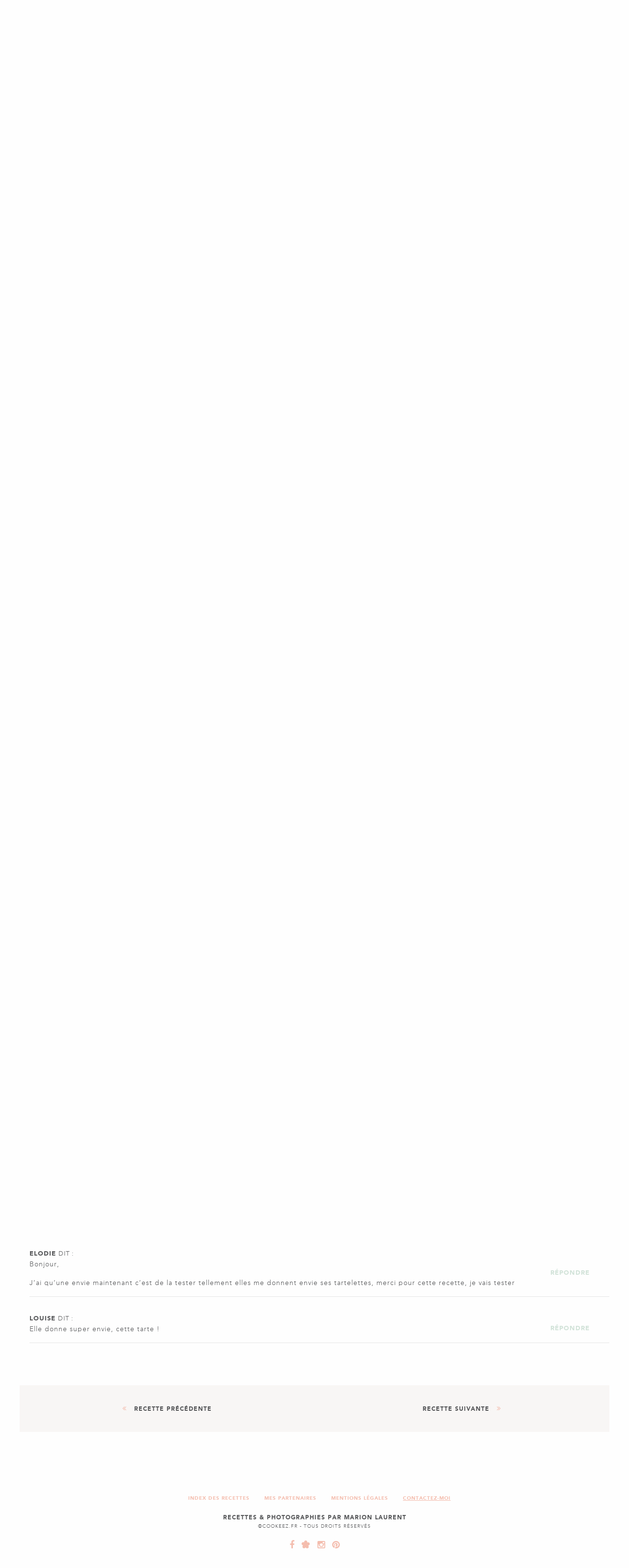

--- FILE ---
content_type: text/html; charset=UTF-8
request_url: https://cookeez.fr/2013/05/30/tartelette-choco-caramel/
body_size: 22094
content:
<!doctype html>
<html class="site no-js" lang="fr-FR">
<head>
	<!--[if lt IE 9]>
		<script src="//cdnjs.cloudflare.com/ajax/libs/html5shiv/3.7.2/html5shiv.min.js"></script>
	<![endif]-->

	<meta charset="UTF-8">
	<meta http-equiv="X-UA-Compatible" content="IE=Edge"/>
	<meta name="viewport" content="width=device-width, initial-scale=1"/>

	<title>Cookeez -   Tartelette Choco-caramel</title>

		<script>document.documentElement.className=document.documentElement.className.replace(/\bno-js\b/,'js')</script>

		<script async defer src="https://cookeez.fr/wp-content/themes/cookeez/assets/js/core.js"></script>

	<meta name='robots' content='max-image-preview:large' />
	<style>img:is([sizes="auto" i], [sizes^="auto," i]) { contain-intrinsic-size: 3000px 1500px }</style>
	<link rel='dns-prefetch' href='//maxcdn.bootstrapcdn.com' />
<link rel="alternate" type="application/rss+xml" title="Cookeez &raquo; Tartelette Choco-caramel Flux des commentaires" href="https://cookeez.fr/2013/05/30/tartelette-choco-caramel/feed/" />
<script type="text/javascript">
/* <![CDATA[ */
window._wpemojiSettings = {"baseUrl":"https:\/\/s.w.org\/images\/core\/emoji\/16.0.1\/72x72\/","ext":".png","svgUrl":"https:\/\/s.w.org\/images\/core\/emoji\/16.0.1\/svg\/","svgExt":".svg","source":{"concatemoji":"https:\/\/cookeez.fr\/wp-includes\/js\/wp-emoji-release.min.js?ver=6.8.3"}};
/*! This file is auto-generated */
!function(s,n){var o,i,e;function c(e){try{var t={supportTests:e,timestamp:(new Date).valueOf()};sessionStorage.setItem(o,JSON.stringify(t))}catch(e){}}function p(e,t,n){e.clearRect(0,0,e.canvas.width,e.canvas.height),e.fillText(t,0,0);var t=new Uint32Array(e.getImageData(0,0,e.canvas.width,e.canvas.height).data),a=(e.clearRect(0,0,e.canvas.width,e.canvas.height),e.fillText(n,0,0),new Uint32Array(e.getImageData(0,0,e.canvas.width,e.canvas.height).data));return t.every(function(e,t){return e===a[t]})}function u(e,t){e.clearRect(0,0,e.canvas.width,e.canvas.height),e.fillText(t,0,0);for(var n=e.getImageData(16,16,1,1),a=0;a<n.data.length;a++)if(0!==n.data[a])return!1;return!0}function f(e,t,n,a){switch(t){case"flag":return n(e,"\ud83c\udff3\ufe0f\u200d\u26a7\ufe0f","\ud83c\udff3\ufe0f\u200b\u26a7\ufe0f")?!1:!n(e,"\ud83c\udde8\ud83c\uddf6","\ud83c\udde8\u200b\ud83c\uddf6")&&!n(e,"\ud83c\udff4\udb40\udc67\udb40\udc62\udb40\udc65\udb40\udc6e\udb40\udc67\udb40\udc7f","\ud83c\udff4\u200b\udb40\udc67\u200b\udb40\udc62\u200b\udb40\udc65\u200b\udb40\udc6e\u200b\udb40\udc67\u200b\udb40\udc7f");case"emoji":return!a(e,"\ud83e\udedf")}return!1}function g(e,t,n,a){var r="undefined"!=typeof WorkerGlobalScope&&self instanceof WorkerGlobalScope?new OffscreenCanvas(300,150):s.createElement("canvas"),o=r.getContext("2d",{willReadFrequently:!0}),i=(o.textBaseline="top",o.font="600 32px Arial",{});return e.forEach(function(e){i[e]=t(o,e,n,a)}),i}function t(e){var t=s.createElement("script");t.src=e,t.defer=!0,s.head.appendChild(t)}"undefined"!=typeof Promise&&(o="wpEmojiSettingsSupports",i=["flag","emoji"],n.supports={everything:!0,everythingExceptFlag:!0},e=new Promise(function(e){s.addEventListener("DOMContentLoaded",e,{once:!0})}),new Promise(function(t){var n=function(){try{var e=JSON.parse(sessionStorage.getItem(o));if("object"==typeof e&&"number"==typeof e.timestamp&&(new Date).valueOf()<e.timestamp+604800&&"object"==typeof e.supportTests)return e.supportTests}catch(e){}return null}();if(!n){if("undefined"!=typeof Worker&&"undefined"!=typeof OffscreenCanvas&&"undefined"!=typeof URL&&URL.createObjectURL&&"undefined"!=typeof Blob)try{var e="postMessage("+g.toString()+"("+[JSON.stringify(i),f.toString(),p.toString(),u.toString()].join(",")+"));",a=new Blob([e],{type:"text/javascript"}),r=new Worker(URL.createObjectURL(a),{name:"wpTestEmojiSupports"});return void(r.onmessage=function(e){c(n=e.data),r.terminate(),t(n)})}catch(e){}c(n=g(i,f,p,u))}t(n)}).then(function(e){for(var t in e)n.supports[t]=e[t],n.supports.everything=n.supports.everything&&n.supports[t],"flag"!==t&&(n.supports.everythingExceptFlag=n.supports.everythingExceptFlag&&n.supports[t]);n.supports.everythingExceptFlag=n.supports.everythingExceptFlag&&!n.supports.flag,n.DOMReady=!1,n.readyCallback=function(){n.DOMReady=!0}}).then(function(){return e}).then(function(){var e;n.supports.everything||(n.readyCallback(),(e=n.source||{}).concatemoji?t(e.concatemoji):e.wpemoji&&e.twemoji&&(t(e.twemoji),t(e.wpemoji)))}))}((window,document),window._wpemojiSettings);
/* ]]> */
</script>
<style id='wp-emoji-styles-inline-css' type='text/css'>

	img.wp-smiley, img.emoji {
		display: inline !important;
		border: none !important;
		box-shadow: none !important;
		height: 1em !important;
		width: 1em !important;
		margin: 0 0.07em !important;
		vertical-align: -0.1em !important;
		background: none !important;
		padding: 0 !important;
	}
</style>
<link rel='stylesheet' id='wp-block-library-css' href='https://cookeez.fr/wp-includes/css/dist/block-library/style.min.css?ver=6.8.3' type='text/css' media='all' />
<style id='classic-theme-styles-inline-css' type='text/css'>
/*! This file is auto-generated */
.wp-block-button__link{color:#fff;background-color:#32373c;border-radius:9999px;box-shadow:none;text-decoration:none;padding:calc(.667em + 2px) calc(1.333em + 2px);font-size:1.125em}.wp-block-file__button{background:#32373c;color:#fff;text-decoration:none}
</style>
<style id='global-styles-inline-css' type='text/css'>
:root{--wp--preset--aspect-ratio--square: 1;--wp--preset--aspect-ratio--4-3: 4/3;--wp--preset--aspect-ratio--3-4: 3/4;--wp--preset--aspect-ratio--3-2: 3/2;--wp--preset--aspect-ratio--2-3: 2/3;--wp--preset--aspect-ratio--16-9: 16/9;--wp--preset--aspect-ratio--9-16: 9/16;--wp--preset--color--black: #000000;--wp--preset--color--cyan-bluish-gray: #abb8c3;--wp--preset--color--white: #ffffff;--wp--preset--color--pale-pink: #f78da7;--wp--preset--color--vivid-red: #cf2e2e;--wp--preset--color--luminous-vivid-orange: #ff6900;--wp--preset--color--luminous-vivid-amber: #fcb900;--wp--preset--color--light-green-cyan: #7bdcb5;--wp--preset--color--vivid-green-cyan: #00d084;--wp--preset--color--pale-cyan-blue: #8ed1fc;--wp--preset--color--vivid-cyan-blue: #0693e3;--wp--preset--color--vivid-purple: #9b51e0;--wp--preset--gradient--vivid-cyan-blue-to-vivid-purple: linear-gradient(135deg,rgba(6,147,227,1) 0%,rgb(155,81,224) 100%);--wp--preset--gradient--light-green-cyan-to-vivid-green-cyan: linear-gradient(135deg,rgb(122,220,180) 0%,rgb(0,208,130) 100%);--wp--preset--gradient--luminous-vivid-amber-to-luminous-vivid-orange: linear-gradient(135deg,rgba(252,185,0,1) 0%,rgba(255,105,0,1) 100%);--wp--preset--gradient--luminous-vivid-orange-to-vivid-red: linear-gradient(135deg,rgba(255,105,0,1) 0%,rgb(207,46,46) 100%);--wp--preset--gradient--very-light-gray-to-cyan-bluish-gray: linear-gradient(135deg,rgb(238,238,238) 0%,rgb(169,184,195) 100%);--wp--preset--gradient--cool-to-warm-spectrum: linear-gradient(135deg,rgb(74,234,220) 0%,rgb(151,120,209) 20%,rgb(207,42,186) 40%,rgb(238,44,130) 60%,rgb(251,105,98) 80%,rgb(254,248,76) 100%);--wp--preset--gradient--blush-light-purple: linear-gradient(135deg,rgb(255,206,236) 0%,rgb(152,150,240) 100%);--wp--preset--gradient--blush-bordeaux: linear-gradient(135deg,rgb(254,205,165) 0%,rgb(254,45,45) 50%,rgb(107,0,62) 100%);--wp--preset--gradient--luminous-dusk: linear-gradient(135deg,rgb(255,203,112) 0%,rgb(199,81,192) 50%,rgb(65,88,208) 100%);--wp--preset--gradient--pale-ocean: linear-gradient(135deg,rgb(255,245,203) 0%,rgb(182,227,212) 50%,rgb(51,167,181) 100%);--wp--preset--gradient--electric-grass: linear-gradient(135deg,rgb(202,248,128) 0%,rgb(113,206,126) 100%);--wp--preset--gradient--midnight: linear-gradient(135deg,rgb(2,3,129) 0%,rgb(40,116,252) 100%);--wp--preset--font-size--small: 13px;--wp--preset--font-size--medium: 20px;--wp--preset--font-size--large: 36px;--wp--preset--font-size--x-large: 42px;--wp--preset--spacing--20: 0.44rem;--wp--preset--spacing--30: 0.67rem;--wp--preset--spacing--40: 1rem;--wp--preset--spacing--50: 1.5rem;--wp--preset--spacing--60: 2.25rem;--wp--preset--spacing--70: 3.38rem;--wp--preset--spacing--80: 5.06rem;--wp--preset--shadow--natural: 6px 6px 9px rgba(0, 0, 0, 0.2);--wp--preset--shadow--deep: 12px 12px 50px rgba(0, 0, 0, 0.4);--wp--preset--shadow--sharp: 6px 6px 0px rgba(0, 0, 0, 0.2);--wp--preset--shadow--outlined: 6px 6px 0px -3px rgba(255, 255, 255, 1), 6px 6px rgba(0, 0, 0, 1);--wp--preset--shadow--crisp: 6px 6px 0px rgba(0, 0, 0, 1);}:where(.is-layout-flex){gap: 0.5em;}:where(.is-layout-grid){gap: 0.5em;}body .is-layout-flex{display: flex;}.is-layout-flex{flex-wrap: wrap;align-items: center;}.is-layout-flex > :is(*, div){margin: 0;}body .is-layout-grid{display: grid;}.is-layout-grid > :is(*, div){margin: 0;}:where(.wp-block-columns.is-layout-flex){gap: 2em;}:where(.wp-block-columns.is-layout-grid){gap: 2em;}:where(.wp-block-post-template.is-layout-flex){gap: 1.25em;}:where(.wp-block-post-template.is-layout-grid){gap: 1.25em;}.has-black-color{color: var(--wp--preset--color--black) !important;}.has-cyan-bluish-gray-color{color: var(--wp--preset--color--cyan-bluish-gray) !important;}.has-white-color{color: var(--wp--preset--color--white) !important;}.has-pale-pink-color{color: var(--wp--preset--color--pale-pink) !important;}.has-vivid-red-color{color: var(--wp--preset--color--vivid-red) !important;}.has-luminous-vivid-orange-color{color: var(--wp--preset--color--luminous-vivid-orange) !important;}.has-luminous-vivid-amber-color{color: var(--wp--preset--color--luminous-vivid-amber) !important;}.has-light-green-cyan-color{color: var(--wp--preset--color--light-green-cyan) !important;}.has-vivid-green-cyan-color{color: var(--wp--preset--color--vivid-green-cyan) !important;}.has-pale-cyan-blue-color{color: var(--wp--preset--color--pale-cyan-blue) !important;}.has-vivid-cyan-blue-color{color: var(--wp--preset--color--vivid-cyan-blue) !important;}.has-vivid-purple-color{color: var(--wp--preset--color--vivid-purple) !important;}.has-black-background-color{background-color: var(--wp--preset--color--black) !important;}.has-cyan-bluish-gray-background-color{background-color: var(--wp--preset--color--cyan-bluish-gray) !important;}.has-white-background-color{background-color: var(--wp--preset--color--white) !important;}.has-pale-pink-background-color{background-color: var(--wp--preset--color--pale-pink) !important;}.has-vivid-red-background-color{background-color: var(--wp--preset--color--vivid-red) !important;}.has-luminous-vivid-orange-background-color{background-color: var(--wp--preset--color--luminous-vivid-orange) !important;}.has-luminous-vivid-amber-background-color{background-color: var(--wp--preset--color--luminous-vivid-amber) !important;}.has-light-green-cyan-background-color{background-color: var(--wp--preset--color--light-green-cyan) !important;}.has-vivid-green-cyan-background-color{background-color: var(--wp--preset--color--vivid-green-cyan) !important;}.has-pale-cyan-blue-background-color{background-color: var(--wp--preset--color--pale-cyan-blue) !important;}.has-vivid-cyan-blue-background-color{background-color: var(--wp--preset--color--vivid-cyan-blue) !important;}.has-vivid-purple-background-color{background-color: var(--wp--preset--color--vivid-purple) !important;}.has-black-border-color{border-color: var(--wp--preset--color--black) !important;}.has-cyan-bluish-gray-border-color{border-color: var(--wp--preset--color--cyan-bluish-gray) !important;}.has-white-border-color{border-color: var(--wp--preset--color--white) !important;}.has-pale-pink-border-color{border-color: var(--wp--preset--color--pale-pink) !important;}.has-vivid-red-border-color{border-color: var(--wp--preset--color--vivid-red) !important;}.has-luminous-vivid-orange-border-color{border-color: var(--wp--preset--color--luminous-vivid-orange) !important;}.has-luminous-vivid-amber-border-color{border-color: var(--wp--preset--color--luminous-vivid-amber) !important;}.has-light-green-cyan-border-color{border-color: var(--wp--preset--color--light-green-cyan) !important;}.has-vivid-green-cyan-border-color{border-color: var(--wp--preset--color--vivid-green-cyan) !important;}.has-pale-cyan-blue-border-color{border-color: var(--wp--preset--color--pale-cyan-blue) !important;}.has-vivid-cyan-blue-border-color{border-color: var(--wp--preset--color--vivid-cyan-blue) !important;}.has-vivid-purple-border-color{border-color: var(--wp--preset--color--vivid-purple) !important;}.has-vivid-cyan-blue-to-vivid-purple-gradient-background{background: var(--wp--preset--gradient--vivid-cyan-blue-to-vivid-purple) !important;}.has-light-green-cyan-to-vivid-green-cyan-gradient-background{background: var(--wp--preset--gradient--light-green-cyan-to-vivid-green-cyan) !important;}.has-luminous-vivid-amber-to-luminous-vivid-orange-gradient-background{background: var(--wp--preset--gradient--luminous-vivid-amber-to-luminous-vivid-orange) !important;}.has-luminous-vivid-orange-to-vivid-red-gradient-background{background: var(--wp--preset--gradient--luminous-vivid-orange-to-vivid-red) !important;}.has-very-light-gray-to-cyan-bluish-gray-gradient-background{background: var(--wp--preset--gradient--very-light-gray-to-cyan-bluish-gray) !important;}.has-cool-to-warm-spectrum-gradient-background{background: var(--wp--preset--gradient--cool-to-warm-spectrum) !important;}.has-blush-light-purple-gradient-background{background: var(--wp--preset--gradient--blush-light-purple) !important;}.has-blush-bordeaux-gradient-background{background: var(--wp--preset--gradient--blush-bordeaux) !important;}.has-luminous-dusk-gradient-background{background: var(--wp--preset--gradient--luminous-dusk) !important;}.has-pale-ocean-gradient-background{background: var(--wp--preset--gradient--pale-ocean) !important;}.has-electric-grass-gradient-background{background: var(--wp--preset--gradient--electric-grass) !important;}.has-midnight-gradient-background{background: var(--wp--preset--gradient--midnight) !important;}.has-small-font-size{font-size: var(--wp--preset--font-size--small) !important;}.has-medium-font-size{font-size: var(--wp--preset--font-size--medium) !important;}.has-large-font-size{font-size: var(--wp--preset--font-size--large) !important;}.has-x-large-font-size{font-size: var(--wp--preset--font-size--x-large) !important;}
:where(.wp-block-post-template.is-layout-flex){gap: 1.25em;}:where(.wp-block-post-template.is-layout-grid){gap: 1.25em;}
:where(.wp-block-columns.is-layout-flex){gap: 2em;}:where(.wp-block-columns.is-layout-grid){gap: 2em;}
:root :where(.wp-block-pullquote){font-size: 1.5em;line-height: 1.6;}
</style>
<link rel='stylesheet' id='contact-form-7-css' href='https://cookeez.fr/wp-content/plugins/contact-form-7/includes/css/styles.css?ver=5.9.4' type='text/css' media='all' />
<link rel='stylesheet' id='font-awesome-css' href='https://maxcdn.bootstrapcdn.com/font-awesome/4.4.0/css/font-awesome.min.css' type='text/css' media='all' />
<link rel='stylesheet' id='main-css' href='https://cookeez.fr/wp-content/themes/cookeez/assets/css/main.css' type='text/css' media='all' />
<link rel="https://api.w.org/" href="https://cookeez.fr/wp-json/" /><link rel="alternate" title="JSON" type="application/json" href="https://cookeez.fr/wp-json/wp/v2/posts/1741" /><link rel="EditURI" type="application/rsd+xml" title="RSD" href="https://cookeez.fr/xmlrpc.php?rsd" />
<link rel="canonical" href="https://cookeez.fr/2013/05/30/tartelette-choco-caramel/" />
<link rel='shortlink' href='https://cookeez.fr/?p=1741' />
<link rel="alternate" title="oEmbed (JSON)" type="application/json+oembed" href="https://cookeez.fr/wp-json/oembed/1.0/embed?url=https%3A%2F%2Fcookeez.fr%2F2013%2F05%2F30%2Ftartelette-choco-caramel%2F" />
<link rel="alternate" title="oEmbed (XML)" type="text/xml+oembed" href="https://cookeez.fr/wp-json/oembed/1.0/embed?url=https%3A%2F%2Fcookeez.fr%2F2013%2F05%2F30%2Ftartelette-choco-caramel%2F&#038;format=xml" />
<link rel="icon" href="https://cookeez.fr/wp-content/uploads/2024/01/cropped-Favicon-32x32.jpg" sizes="32x32" />
<link rel="icon" href="https://cookeez.fr/wp-content/uploads/2024/01/cropped-Favicon-192x192.jpg" sizes="192x192" />
<link rel="apple-touch-icon" href="https://cookeez.fr/wp-content/uploads/2024/01/cropped-Favicon-180x180.jpg" />
<meta name="msapplication-TileImage" content="https://cookeez.fr/wp-content/uploads/2024/01/cropped-Favicon-270x270.jpg" />
</head>
<body>
	<svg xmlns="http://www.w3.org/2000/svg" xmlns:xlink="http://www.w3.org/1999/xlink"><symbol id="icon-cookeez" viewBox="0 0 284.02 189.47"><defs><style>.acls-1{fill:currentColor}</style></defs><path class="acls-1" d="M3.97 180.88v8.45h.94v-4.2h2.81v-.87H4.91v-2.51h2.91v-.87H3.97zm22.47 4.23a4.4 4.4 0 1 1-4.4-4.38 4.38 4.38 0 0 1 4.4 4.38m-7.87 0a3.46 3.46 0 1 0 3.46-3.5 3.49 3.49 0 0 0-3.46 3.5m26.26 0a4.4 4.4 0 1 1-4.4-4.38 4.38 4.38 0 0 1 4.4 4.38m-7.87 0a3.46 3.46 0 1 0 3.46-3.5A3.49 3.49 0 0 0 37 185.1m17.84-4.22h1.59a4.61 4.61 0 0 1 3.29 1 4.34 4.34 0 0 1 0 6.37 4.49 4.49 0 0 1-3.34 1.06h-1.54zm1.63 7.57a3.54 3.54 0 0 0 2.67-.87 3.45 3.45 0 0 0 0-5 3.63 3.63 0 0 0-2.62-.82h-.68v6.7zm31.64-.31a4.24 4.24 0 0 1-2.7 1.33 2.39 2.39 0 0 1-2.46-2.31c0-1.41 1-2.09 2.07-2.78l.1-.07a3.23 3.23 0 0 1-.84-1.79 1.76 1.76 0 0 1 1.85-1.79 1.71 1.71 0 0 1 1.79 1.66c0 1-.76 1.56-1.49 2.11l1.78 2.27 1-1.11.68.56-1.08 1.25 1.43 1.85H89zm-2.85-2.86c-.64.44-1.4 1-1.4 1.82a1.56 1.56 0 0 0 1.49 1.52 3.69 3.69 0 0 0 2.19-1.19L85.66 185zm.71-1.52c.48-.37 1.05-.69 1.05-1.37a.88.88 0 0 0-.92-.86.92.92 0 0 0-.93.93 1.93 1.93 0 0 0 .52 1.07l.2.28zm27.03 5.57h-.94v-8.45h1.39a3.57 3.57 0 0 1 2.1.45 2.33 2.33 0 0 1 1 1.93 2.37 2.37 0 0 1-.81 1.81 3 3 0 0 1-2 .56H113zm0-4.57h.63c1 0 1.93-.31 1.93-1.52 0-1.38-1.11-1.48-2.21-1.48H113zm18.74-.45v-3.43h.94v8.45h-.94v-4.15h-4.32v4.15h-.94v-8.45h.94v3.43h4.32zm19.81.8a4.4 4.4 0 1 1-4.4-4.38 4.38 4.38 0 0 1 4.4 4.38m-7.87 0a3.46 3.46 0 1 0 3.46-3.5 3.49 3.49 0 0 0-3.46 3.5m20.11 4.22h-.94v-7.58h-2.04v-.87h5.05v.87h-2.07v7.58zm20.15-4.22a4.4 4.4 0 1 1-4.4-4.38 4.38 4.38 0 0 1 4.4 4.38m-7.87 0a3.46 3.46 0 1 0 3.46-3.5 3.49 3.49 0 0 0-3.46 3.5m25.73-.03a4 4 0 0 1-.87 3 4.17 4.17 0 0 1-3.13 1.41 4.37 4.37 0 1 1 3.63-6.91l-.68.64a3.44 3.44 0 0 0-2.9-1.59 3.51 3.51 0 0 0-3.45 3.53 3.4 3.4 0 0 0 1 2.39 3.55 3.55 0 0 0 2.4 1.08 2.9 2.9 0 0 0 3-2.64h-2.51v-.87zm11.01 4.25h-.94v-8.45h1.22c1.6 0 3.09.43 3.09 2.33a2.21 2.21 0 0 1-2.12 2.33l2.69 3.79h-1.15l-2.6-3.71h-.23zm0-4.54h.29c1.07 0 2.14-.2 2.14-1.51s-1-1.52-2.15-1.52h-.28zm15.13 2.14l-1 2.4h-1l3.9-8.85 3.8 8.85h-1l-1-2.4zm1.83-4.26l-1.45 3.38h2.86zm14.41 6.66h-.94v-8.45h1.39a3.57 3.57 0 0 1 2.1.45 2.33 2.33 0 0 1 1 1.93 2.36 2.36 0 0 1-.81 1.81 3 3 0 0 1-2 .56h-.68zm0-4.57h.63c1 0 1.93-.31 1.93-1.52 0-1.38-1.11-1.48-2.21-1.48h-.35zm18.74-.45v-3.43h.94v8.45h-.94v-4.15h-4.33v4.15h-.94v-8.45h.94v3.43h4.33zm10.66-3.43h1.08l2.15 3.76 2.16-3.76h1.08l-2.76 4.82v3.63h-.95v-3.63l-2.76-4.82zM35 137.94h-1.69c-1.5-6.25-5.22-11.18-12.72-11.18a11.39 11.39 0 0 0-9.51 5.33c-2.79 4.8-2.93 14.14-2.93 17.75 0 11.31 1.5 19.46 12.79 19.46 6.93 0 11.29-5.33 13.15-11.11h1.71v12h-1.92l-2-2.7a17.73 17.73 0 0 1-11.22 3.68C7.43 171.14 0 160.56 0 147.93c0-13 10.86-22.68 20.94-22.68 4.29 0 7.08 1.25 10.51 3.49l2.43-2H35zm4.17 10.19c0-11.64 8.22-22.88 20.51-22.88s20.51 11.24 20.51 22.88-8.22 23-20.51 23-20.51-11.37-20.51-23m32.83.07c0-13.61-2.5-21.43-12.36-21.43s-12.36 7.83-12.36 21.43 2.5 21.43 12.36 21.43S72 161.74 72 148.2m12-.07c0-11.64 8.22-22.88 20.51-22.88S125 136.49 125 148.13s-8.22 23-20.51 23S84 159.77 84 148.13m32.88.07c0-13.61-2.5-21.43-12.36-21.43s-12.37 7.83-12.37 21.43 2.5 21.43 12.37 21.43 12.36-7.89 12.36-21.43m26.63 21.96h-17.94v-1.51h5.5v-40.9h-5.5v-1.51h17.94v1.51H138v40.9h5.5zm8.22-42.41v-1.51H166v1.51h-5.29l-16.51 16.31 21.73 24.59h3.36v1.51h-18.2v-1.51h5.72l-18.08-21.43c-.21-.33.07-.66.57-1.12l18.87-18.34z"/><path class="acls-1" d="M169.24 170.16v-1.51h6.29v-40.9h-6.29v-1.51h36.24V137h-1.57c-1.22-7.82-5.65-9.21-12.15-9.21h-9.29v18.94c7.22 0 9.5-.07 10.51-7h1.57v16.63H193c-.43-7-3.43-7.89-10.51-8v20.31h8.65c9.43 0 12.58-1.05 14.44-10.78h1.86l-.93 12.3zm39.38 0v-1.51h6.29v-40.9h-6.29v-1.51h36.24V137h-1.57c-1.22-7.82-5.65-9.21-12.15-9.21h-9.29v18.94c7.22 0 9.5-.07 10.51-7h1.57v16.63h-1.57c-.43-7-3.43-7.89-10.51-8v20.31h8.65c9.43 0 12.58-1.05 14.44-10.78h1.86l-.93 12.3zm47.6-1.52h13.22c8.22 0 11.08-2.43 12.65-10.85H284l-.79 12.36h-34.78v-2.7l27.57-39.7h-13.21c-7 0-8.15 2-10.58 9.14h-1.64l.71-10.65h32.59v2.1z"/><path d="M147.28 109.41a.72.72 0 0 1-.72-.67L145.4 93a.72.72 0 0 1 1.44-.11l1.16 15.8a.72.72 0 0 1-.67.77h-.05m-10.54-.05h-.05a.72.72 0 0 1-.67-.77l1.16-15.8a.72.72 0 0 1 1.44.11l-1.16 15.8a.72.72 0 0 1-.72.67"/><path d="M137.74 93.57a.72.72 0 0 1-.26-.05A12.28 12.28 0 0 1 129.67 82V58.09a.72.72 0 0 1 1.44 0V82A10.84 10.84 0 0 0 138 92.18a.72.72 0 0 1-.26 1.39m8.47.03a.72.72 0 0 1-.21-1.4 11 11 0 0 0 7-10.17V65.19a.72.72 0 1 1 1.44 0V82a12.42 12.42 0 0 1-7.88 11.51.72.72 0 0 1-.26 0m.18-15.84a.72.72 0 0 1-.72-.72V59.06a.72.72 0 1 1 1.44 0v17.89a.72.72 0 0 1-.72.72m-8.94 0a.72.72 0 0 1-.72-.72v-18.3a.72.72 0 0 1 1.44 0v18.3a.72.72 0 0 1-.72.72"/><path d="M142 109.67a54.83 54.83 0 1 1 54.83-54.83A54.9 54.9 0 0 1 142 109.67m0-108.23a53.39 53.39 0 1 0 53.39 53.4A53.46 53.46 0 0 0 142 1.44"/><path d="M95.33 67.6a.72.72 0 0 1-.7-.54 48.83 48.83 0 0 1-1.46-9.33.72.72 0 0 1 1.44-.09A47.51 47.51 0 0 0 96 66.7a.72.72 0 0 1-.52.88h-.18m36.55 35.1h-.15a48.84 48.84 0 0 1-22.86-11.87.72.72 0 0 1 1-1.06A47.41 47.41 0 0 0 132 101.26a.72.72 0 0 1-.15 1.42m19.35.2a.72.72 0 0 1-.14-1.43 47.54 47.54 0 0 0 37.38-56.6.72.72 0 1 1 1.41-.3 49 49 0 0 1-38.51 58.31h-.14M181.57 28a.72.72 0 0 1-.59-.31 47.8 47.8 0 0 0-7.6-8.5.72.72 0 0 1 1-1.08 49.19 49.19 0 0 1 7.82 8.76.72.72 0 0 1-.59 1.13m-81.52 3.76a.7.7 0 0 1-.36-.09.72.72 0 0 1-.27-1 49.06 49.06 0 0 1 4-6 .72.72 0 0 1 1.13.89 47.65 47.65 0 0 0-3.9 5.82.72.72 0 0 1-.63.36m57.37 34.04a34.54 34.54 0 0 1-10.61-1.62.72.72 0 0 1-.45-.47c-.15-.48-3.41-12 11.59-24.71a30 30 0 0 1 19.76-7.61 26.82 26.82 0 0 1 10.79 2.12.72.72 0 0 1 .41.69c0 .54-.89 13.48-12.83 24.65a26.7 26.7 0 0 1-18.65 6.95m-9.76-2.86a34.57 34.57 0 0 0 9.76 1.42c7.07 0 13-2.21 17.67-6.56a39.35 39.35 0 0 0 12.31-23.18 26.8 26.8 0 0 0-9.71-1.78 28.57 28.57 0 0 0-18.82 7.26c-7.45 6.33-10.08 12.3-11 16.2a16.08 16.08 0 0 0-.25 6.64"/><path d="M147.19 64.24a.72.72 0 0 1-.57-1.16c.14-.18 14.44-18.49 41.3-29.61a.72.72 0 1 1 .55 1.33c-26.49 11-40.57 29-40.71 29.16a.72.72 0 0 1-.57.28"/><path d="M184.51 46.06h-.06l-15.06-1.29a.72.72 0 0 1-.66-.78.73.73 0 0 1 .78-.66l15.06 1.29a.72.72 0 0 1-.06 1.44M176 58.62h-.08l-21.06-2.28a.72.72 0 0 1-.64-.79.71.71 0 0 1 .79-.64l21.06 2.28a.72.72 0 0 1-.08 1.44m-15.06-7.68h-.08a.72.72 0 0 1-.64-.79l1.46-13.67a.72.72 0 0 1 1.43.15l-1.46 13.67a.72.72 0 0 1-.71.64m-47.24 37.16c-9.48 0-17.19-6.27-17.19-14 0-6.14 5-11.65 12.25-13.4a.72.72 0 1 1 .34 1.4c-6.57 1.6-11.16 6.53-11.16 12 0 6.92 7.07 12.55 15.75 12.55s15.76-5.66 15.76-12.53c0-5.48-4.6-10.42-11.18-12a.72.72 0 0 1 .34-1.4c7.23 1.75 12.28 7.26 12.28 13.41 0 7.71-7.71 14-17.19 14"/><path d="M119.62 75.76a.71.71 0 0 1-.31-.07l-5.82-2.74-5.82 2.74a.72.72 0 0 1-.95-1l2-4-5.46-2.57a.72.72 0 0 1 .31-1.37h7.13l2.14-4.27a.75.75 0 0 1 1.29 0l2.14 4.27h7.13a.72.72 0 0 1 .31 1.37l-5.46 2.57 2 4a.72.72 0 0 1-.64 1m-6.13-4.33a.73.73 0 0 1 .31.07l4.25 2-1.41-2.81a.72.72 0 0 1 .33-1l3.22-1.51h-4.36a.72.72 0 0 1-.64-.4l-1.7-3.39-1.7 3.39a.72.72 0 0 1-.64.4h-4.36l3.22 1.61a.72.72 0 0 1 .34 1l-1.41 2.81 4.25-2a.73.73 0 0 1 .31-.07m8.28-9.09c-8.8 0-13.27-4.94-13.27-14.67 0-10.82 5.07-22.5 13.27-22.5 8.87 0 12.86 13.15 12.86 22.5 0 9.87-4.21 14.67-12.86 14.67m0-35.73c-7.72 0-11.83 12.23-11.83 21.06s3.87 13.23 11.83 13.23 11.42-4.08 11.42-13.23a34.52 34.52 0 0 0-3-14.23c-1.5-3.11-4.17-6.82-8.44-6.82"/><path d="M120.59 25.85a.72.72 0 0 1-.32-.08 17 17 0 0 1-5.81-4.93 12.14 12.14 0 0 1-1.78-6.72.72.72 0 0 1 .32-.56.71.71 0 0 1 .64-.08 12.11 12.11 0 0 1 5.47 4.29 16.47 16.47 0 0 1 2.19 7.15.71.71 0 0 1 0 .2.72.72 0 0 1-.72.72m-6.45-10.54a10.3 10.3 0 0 0 1.51 4.7 14 14 0 0 0 4.05 3.73 13.72 13.72 0 0 0-1.8-5.21 10.27 10.27 0 0 0-3.76-3.27"/><path d="M114.7 27.16a11 11 0 0 1-2.2-.22 13.36 13.36 0 0 1-6.64-3.86.72.72 0 0 1 .24-1.08 14 14 0 0 1 5.42-1.14 11 11 0 0 1 2.19.22 13.37 13.37 0 0 1 6.64 3.86.72.72 0 0 1 .17.62.73.73 0 0 1-.4.51 14 14 0 0 1-5.43 1.14m-7-4.28a11.58 11.58 0 0 0 5.07 2.65 9.47 9.47 0 0 0 1.91.19 12.65 12.65 0 0 0 3.8-.62 11.57 11.57 0 0 0-5.08-2.65 9.42 9.42 0 0 0-1.9-.19 12.62 12.62 0 0 0-3.8.62m13.75 2.73h-.08a.72.72 0 0 1-.58-.42c-.09-.2-2.13-4.89-1.63-9.21a14.78 14.78 0 0 1 3.61-7.68.72.72 0 0 1 1.14.13 14.76 14.76 0 0 1 1.75 8.3c-.5 4.32-3.51 8.42-3.64 8.59a.72.72 0 0 1-.58.29m1.69-15.49a13.06 13.06 0 0 0-2.54 6 17.6 17.6 0 0 0 1 7.18 17.92 17.92 0 0 0 2.61-6.76 13 13 0 0 0-1.1-6.44"/><path d="M122.2 25.52a.72.72 0 0 1-.69-.9 18 18 0 0 1 5.63-8.62 18 18 0 0 1 9.7-3.51.72.72 0 0 1 .58.27.73.73 0 0 1 .13.63 18 18 0 0 1-5.62 8.61 18 18 0 0 1-9.71 3.5zM135.83 14a16.35 16.35 0 0 0-7.8 3.1 16.36 16.36 0 0 0-4.8 6.89 16.38 16.38 0 0 0 7.8-3.1 16.36 16.36 0 0 0 4.8-6.89m16.24 26.49a18.42 18.42 0 0 1-2.36-.15.72.72 0 0 1 .19-1.43 16.71 16.71 0 0 0 7-.56.72.72 0 0 1 .41 1.38 18.2 18.2 0 0 1-5.21.76"/><path d="M157.07 39.76a.72.72 0 0 1-.2-1.41 16.73 16.73 0 0 0 10-8.12.72.72 0 0 1 1.27.68 18.16 18.16 0 0 1-10.87 8.82h-.21M156 36.27a.72.72 0 0 1-.21-1.41 13.11 13.11 0 0 0 7.85-6.37.72.72 0 1 1 1.27.69 14.54 14.54 0 0 1-8.7 7.06.72.72 0 0 1-.2 0m9.4-17.24a.72.72 0 0 1-.69-.51 13.12 13.12 0 0 0-6.37-7.85.72.72 0 0 1-.29-1l1.73-3.2a.72.72 0 0 1 1-.29 18.17 18.17 0 0 1 8.8 10.85.72.72 0 1 1-1.38.41 16.72 16.72 0 0 0-7.5-9.65l-1 1.94a14.54 14.54 0 0 1 6.39 8.3.72.72 0 0 1-.48.9.73.73 0 0 1-.21 0"/><path d="M167.51 31.29a.72.72 0 0 1-.63-1.06 16.74 16.74 0 0 0 1.33-12.83.72.72 0 0 1 1.38-.41 18.17 18.17 0 0 1-1.45 13.92.72.72 0 0 1-.63.38m-3.2-1.73a.71.71 0 0 1-.34-.09.72.72 0 0 1-.29-1 13.13 13.13 0 0 0 1-10.06.72.72 0 1 1 1.42-.41 14.56 14.56 0 0 1-1.16 11.15.72.72 0 0 1-.63.38M152 36.85a14.49 14.49 0 0 1-2.11-.15.72.72 0 1 1 .21-1.42 13.27 13.27 0 0 0 5-.23l-3.26-11-1.64 3a.72.72 0 0 1-1.27-.69l2.47-4.56a.72.72 0 0 1 1.32.14l4 13.35a.72.72 0 0 1-.49.9 14.77 14.77 0 0 1-4.2.61"/><path d="M156 36.27a.72.72 0 0 1-.69-.51l-4-13.35a.72.72 0 0 1 1-.84l12.24 6.63a.72.72 0 0 1 .29 1 14.54 14.54 0 0 1-8.7 7.06.68.68 0 0 1-.21 0m-2.78-12.61l3.26 11a13.1 13.1 0 0 0 6.8-5.52z"/><path d="M152.07 22.92a.72.72 0 0 1-.63-1.06l6.63-12.25a.72.72 0 0 1 1-.29A14.55 14.55 0 0 1 166.1 18a.71.71 0 0 1-.06.55.72.72 0 0 1-.43.35l-13.35 4a.73.73 0 0 1-.21 0M159 11l-5.47 10 11-3.26A13.09 13.09 0 0 0 159 11"/><path d="M164.31 29.56a.72.72 0 0 1-.34-.09l-12.24-6.63a.72.72 0 0 1 .14-1.32l13.35-4a.72.72 0 0 1 .9.49 14.56 14.56 0 0 1-1.16 11.15.72.72 0 0 1-.43.35h-.21m-10.38-7.11L164 27.85a13.11 13.11 0 0 0 .91-8.72zm-10.7-5.78h-.19a.72.72 0 0 1-.51-.88c.09-.34 2.28-8.28 9.15-11.3a.72.72 0 1 1 .58 1.32C146 8.48 144 16 143.94 16.09a.72.72 0 0 1-.69.53"/><path d="M143.24 16.62a.72.72 0 0 1-.71-.61c0-.29-1-7.06.72-12.21a.72.72 0 0 1 1.36.47c-1.61 4.82-.67 11.46-.61 11.53a.72.72 0 0 1-.61.82h-.11"/><path d="M143.24 16.62a.72.72 0 0 1-.67-.47c0-.08-3.09-8-10.38-10.55a.72.72 0 0 1 .48-1.36c7.94 2.81 11.12 11 11.25 11.4a.72.72 0 0 1-.42.93.74.74 0 0 1-.25 0"/><path d="M142 65.75c-3.79 0-6.1-9.44-7.14-15.06a102.81 102.81 0 0 1-1.42-11.24c-.15-2.07-.22-4.05-.22-5.88s.08-3.67.24-5.28c.8-8 3.68-12 8.54-12 5.8 0 8.75 5.77 8.78 17.14a.74.74 0 0 1 0 .31 93.66 93.66 0 0 1-.69 10.7 88.71 88.71 0 0 1-2 11 .72.72 0 0 1-.07.29c-1.71 6.68-3.75 10.07-6.06 10.07m-5.56-14.52c1.75 9 4 13 5.57 13 1.1 0 2.82-2.18 4.46-8.23h-2.95a.72.72 0 0 1 0-1.44h3.32a87.22 87.22 0 0 0 1.73-9.61h-6.87a.72.72 0 1 1 0-1.44h7a92.79 92.79 0 0 0 .6-9.33h-6.63a.72.72 0 0 1 0-1.44h6.63c-.11-10-2.58-15.13-7.34-15.13-3.9 0-6.2 3.25-7 9.93h6.71a.72.72 0 0 1 0 1.44h-6.83c-.12 1.39-.17 2.89-.17 4.49s.06 3.31.17 5.11h6.86a.72.72 0 0 1 0 1.44h-6.76c.26 3.27.68 6.61 1.23 9.73h4.49a.72.72 0 0 1 0 1.44z"/><path d="M143.67 17.31a.72.72 0 0 1-.52-1.22c.18-.19 4.46-4.64 9.64-4.89a.72.72 0 1 1 .07 1.44c-4.61.23-8.62 4.4-8.66 4.44a.72.72 0 0 1-.52.22m-39.95 22.49a.72.72 0 0 1-.72-.68 10.74 10.74 0 0 1 2.45-7.68.72.72 0 0 1 1.09.94 9.32 9.32 0 0 0-2.1 6.67.72.72 0 0 1-.68.76m59.76 31.95a1.9 1.9 0 0 1-3.18 2.08c-.57-.88-.47-4.18-.47-4.18s3.07 1.22 3.64 2.1m-36.08 18.87a1.9 1.9 0 0 1-3.18 2.08c-.57-.88-.47-4.18-.47-4.18s3.07 1.22 3.64 2.1M172 68.06a1.9 1.9 0 0 1-3.17 2.08c-.57-.88-.47-4.18-.47-4.18s3.07 1.22 3.64 2.1m-1.08 9.65a1.9 1.9 0 0 1-3.18 2.08c-.57-.88-.47-4.18-.47-4.18s3.07 1.22 3.64 2.1m8.75-1.25a1.9 1.9 0 0 1-3.17 2.08c-.57-.88-.47-4.18-.47-4.18s3.07 1.22 3.64 2.1m1.59-8.84a1.9 1.9 0 1 1-3.18 2.08c-.57-.88-.47-4.18-.47-4.18s3.07 1.22 3.64 2.1m3.52-8.62a1.9 1.9 0 1 1-3.17 2c-.57-.88-.47-4.18-.47-4.18s3.07 1.22 3.64 2.1M170.24 87a1.9 1.9 0 1 1-3.17 2.08c-.57-.88-.47-4.18-.47-4.18s3.07 1.22 3.64 2.1m-8.17-5.31a1.9 1.9 0 1 1-3.17 2.08c-.57-.88-.47-4.18-.47-4.18s3.07 1.22 3.64 2.1m-3.33 10.79a1.9 1.9 0 1 1-3.18 2.08c-.57-.88-.47-4.18-.47-4.18s3.07 1.22 3.64 2.1m-34.86-60.74l-2.23 3.85-2.22-3.85h4.45zm-4.13 5.21l-2.23 3.86-2.23-3.86h4.46zm8.26 0l-2.23 3.86-2.23-3.86H128zm-8.26 10.42l-2.23 3.86-2.23-3.86h4.46zm8.26 0l-2.23 3.86-2.23-3.86H128zm-4.13-5.21l-2.23 3.86-2.23-3.86h4.46zm0 10.42l-2.23 3.86-2.23-3.86h4.46z"/><path d="M103.63 36.53a6.55 6.55 0 0 1-9-1.6 6.55 6.55 0 0 1 9 1.6"/><path d="M104.27 60.47A11 11 0 1 1 110 40.19a.72.72 0 1 1-.76 1.22 9.52 9.52 0 1 0-5 17.62 8.19 8.19 0 0 0 6.53-2.6.72.72 0 1 1 1.06 1 9.52 9.52 0 0 1-7.59 3.07"/></symbol><symbol viewBox="0 0 262.79 262.78" id="icon-cookeez-plate"><path d="M140.57 226.21a1 1 0 0 1-1-.9l-2-27.53a1 1 0 0 1 1.94-.14l2 27.53a1 1 0 0 1-.9 1h-.07m-18.33.04h-.07a1 1 0 0 1-.9-1l2-27.53a1 1 0 1 1 1.94.14l-2 27.53a1 1 0 0 1-1 .9"/><path d="M124 198.6a1 1 0 0 1-.36-.07 21.12 21.12 0 0 1-13.43-19.75v-41.71a1 1 0 1 1 1.94 0v41.72a19.18 19.18 0 0 0 12.2 17.94 1 1 0 0 1-.36 1.88m14.73.03a1 1 0 0 1-.35-1.88 19.41 19.41 0 0 0 12.31-18v-29.33a1 1 0 1 1 1.94 0v29.36a21.37 21.37 0 0 1-13.55 19.79 1 1 0 0 1-.35.07m.46-27.76a1 1 0 0 1-1-1v-31.14a1 1 0 0 1 1.94 0v31.17a1 1 0 0 1-1 1m-15.52-.03a1 1 0 0 1-1-1V138a1 1 0 0 1 1.94 0v31.88a1 1 0 0 1-1 1"/><path d="M131.4 226.65a95.26 95.26 0 1 1 95.26-95.26 95.37 95.37 0 0 1-95.26 95.26m0-188.58a93.32 93.32 0 1 0 93.32 93.32 93.42 93.42 0 0 0-93.32-93.32"/><path d="M50.05 153.36a1 1 0 0 1-.94-.73 85.12 85.12 0 0 1-2.53-16.2 1 1 0 0 1 1.94-.11A83.05 83.05 0 0 0 51 152.14a1 1 0 0 1-.7 1.18 1 1 0 0 1-.24 0m63.63 61.16h-.21a84.82 84.82 0 0 1-39.69-20.62 1 1 0 1 1 1.32-1.43 82.86 82.86 0 0 0 38.78 20.15 1 1 0 0 1-.2 1.92m33.72.32a1 1 0 0 1-.18-1.93 83.12 83.12 0 0 0 65.35-99 1 1 0 0 1 1.9-.4 85.07 85.07 0 0 1-66.88 101.28h-.19m52.91-130.42a1 1 0 0 1-.8-.42 83.54 83.54 0 0 0-13.28-14.86 1 1 0 1 1 1.28-1.46 85.43 85.43 0 0 1 13.59 15.21 1 1 0 0 1-.8 1.53M58.34 90.89a1 1 0 0 1-.48-.13 1 1 0 0 1-.37-1.32 85.33 85.33 0 0 1 7-10.41 1 1 0 0 1 1.51 1.2 83 83 0 0 0-6.81 10.17 1 1 0 0 1-.85.49m99.93 59.29a59.88 59.88 0 0 1-18.39-2.81 1 1 0 0 1-.6-.63c-.25-.83-5.89-20.69 20.1-42.76 10.3-8.75 21.82-13.18 34.24-13.18a46.41 46.41 0 0 1 18.67 3.66 1 1 0 0 1 .55.93c0 .23-1.54 23.37-22.26 42.76-8.42 7.87-19.59 12-32.3 12M141 145.7a60.35 60.35 0 0 0 17.25 2.53c12.39 0 22.81-3.87 31-11.51 18.21-17 21.18-36.92 21.59-40.78a46.78 46.78 0 0 0-17.22-3.2c-11.95 0-23 4.28-33 12.72-22.85 19.4-20.28 37.15-19.61 40.24"/><path d="M140.41 147.5a1 1 0 0 1-.59-.2 1 1 0 0 1-.18-1.36c.25-.32 25.11-32.15 71.84-51.5a1 1 0 1 1 .74 1.79c-46.23 19.14-70.8 50.58-71 50.89a1 1 0 0 1-.77.38"/><path d="M205.45 115.82h-.08l-26.23-2.24a1 1 0 1 1 .16-1.94l26.23 2.24a1 1 0 0 1-.08 1.94m-14.81 21.88h-.11l-36.7-4a1 1 0 0 1 .21-1.93l36.7 4a1 1 0 0 1-.1 1.94m-26.28-13.37h-.1a1 1 0 0 1-.86-1.07l2.54-23.82a1 1 0 0 1 1.93.21l-2.54 23.82a1 1 0 0 1-1 .87M82 189.09c-16.36 0-29.67-10.8-29.67-24.08 0-10.56 8.69-20.05 21.14-23.08a1 1 0 0 1 .46 1.89c-11.54 2.81-19.62 11.53-19.62 21.18 0 12.21 12.44 22.14 27.73 22.14s27.73-9.93 27.73-22.14c0-9.68-8.1-18.4-19.7-21.2a1 1 0 0 1 .46-1.89c12.47 3 21.18 12.51 21.18 23.09 0 13.28-13.31 24.08-29.67 24.08"/><path d="M92.37 167.56a1 1 0 0 1-.41-.09l-10.27-4.83-10.27 4.83a1 1 0 0 1-1.28-1.32l3.63-7.24-9.77-4.6a1 1 0 0 1 .41-1.85H77l3.81-7.6a1 1 0 0 1 1.74 0l3.81 7.6H99a1 1 0 0 1 .42 1.85l-9.78 4.6 3.63 7.24a1 1 0 0 1-.87 1.41m-10.68-7a1 1 0 0 1 .41.09l8.14 3.83-2.82-5.62a1 1 0 0 1 .46-1.32l6.75-3.17h-8.89a1 1 0 0 1-.87-.54l-3.21-6.41-3.21 6.41a1 1 0 0 1-.87.54h-8.85l6.75 3.17a1 1 0 0 1 .46 1.32l-2.82 5.62 8.14-3.83a1 1 0 0 1 .41-.09m14.42-16.33c-15.15 0-22.83-8.5-22.83-25.28C73.29 100.23 82 80 96.12 80c15.27 0 22.13 22.76 22.13 38.92 0 17-7.24 25.28-22.13 25.28m0-62.25c-13.63 0-20.89 21.47-20.89 37 0 15.7 6.83 23.33 20.89 23.33 13.77 0 20.19-7.41 20.19-23.33 0-8.79-2-18.11-5.23-24.92-2.64-5.5-7.38-12-15-12"/><path d="M94 80.6a1 1 0 0 1-.44-.1c-.27-.13-6.65-3.38-10-8.49a20.8 20.8 0 0 1-3.06-11.54 1 1 0 0 1 1.3-.86A20.81 20.81 0 0 1 91.22 67c3.13 4.7 3.7 11.22 3.78 12.4a1.08 1.08 0 0 1 0 .23 1 1 0 0 1-1 1zM82.49 62a18.47 18.47 0 0 0 2.72 8.9 25.34 25.34 0 0 0 7.66 6.91A25 25 0 0 0 89.6 68a18.45 18.45 0 0 0-7.11-6"/><path d="M83.81 82.88a18.86 18.86 0 0 1-3.81-.37 23 23 0 0 1-11.41-6.63 1 1 0 0 1 .31-1.52 24 24 0 0 1 9.33-2 18.79 18.79 0 0 1 3.77.37 23 23 0 0 1 11.42 6.63 1 1 0 0 1-.31 1.52 24 24 0 0 1-9.33 2M71.1 75.59a20.75 20.75 0 0 0 9.33 5 16.89 16.89 0 0 0 3.38.33A22.45 22.45 0 0 0 91 79.68a20.76 20.76 0 0 0-9.34-5 16.91 16.91 0 0 0-3.38-.33 22.4 22.4 0 0 0-7.17 1.26m24.45 4.66h-.11a1 1 0 0 1-.78-.57c-.15-.34-3.68-8.44-2.82-15.9a25.47 25.47 0 0 1 6.2-13.21 1 1 0 0 1 1.55.18 25.42 25.42 0 0 1 3 14.28c-.86 7.45-6.06 14.54-6.28 14.83a1 1 0 0 1-.78.39m3-27.26a23.31 23.31 0 0 0-4.78 11c-.58 5 1 10.49 2 13.19 1.53-2.42 4.32-7.4 4.9-12.39A23.28 23.28 0 0 0 98.56 53"/><path d="M96.88 80a1 1 0 0 1-.94-1.22c.1-.37 2.49-9.2 9.72-14.93s16.36-6 16.74-6a1 1 0 0 1 1 1.22c-.1.37-2.49 9.2-9.71 14.93s-16.4 6-16.79 6zm24.17-20.1c-2.76.32-9.08 1.46-14.19 5.51S99.19 75.36 98.25 78c2.76-.32 9.08-1.46 14.19-5.51s7.67-9.95 8.61-12.56m27.87 46.19a31.59 31.59 0 0 1-4.08-.27 1 1 0 1 1 .25-1.93 29.44 29.44 0 0 0 12.27-1 1 1 0 0 1 .55 1.86 31.42 31.42 0 0 1-9 1.32"/><path d="M157.64 104.84a1 1 0 0 1-.28-1.9A29.42 29.42 0 0 0 175 88.65a1 1 0 1 1 1.71.92 31.36 31.36 0 0 1-18.77 15.23.94.94 0 0 1-.28 0m-1.83-6.04a1 1 0 0 1-.28-1.9 23.14 23.14 0 0 0 13.85-11.23 1 1 0 1 1 1.71.93 25.07 25.07 0 0 1-15 12.17 1 1 0 0 1-.28 0m16.34-30.15a1 1 0 0 1-.93-.7A23.15 23.15 0 0 0 160 54a1 1 0 0 1-.39-1.32l3-5.57a1 1 0 0 1 1.32-.39 31.36 31.36 0 0 1 15.23 18.76 1 1 0 1 1-1.86.55 29.42 29.42 0 0 0-13.44-17.13l-2.1 3.87a25.07 25.07 0 0 1 11.34 14.56 1 1 0 0 1-.93 1.25"/><path d="M175.83 90.08a1 1 0 0 1-.86-1.43 29.45 29.45 0 0 0 2.34-22.57 1 1 0 1 1 1.86-.55 31.39 31.39 0 0 1-2.5 24 1 1 0 0 1-.85.51m-5.57-2.98a1 1 0 0 1-.85-1.44 23.15 23.15 0 0 0 1.84-17.74 1 1 0 0 1 1.86-.55 25.09 25.09 0 0 1-2 19.22 1 1 0 0 1-.85.51m-21.38 12.71a24.91 24.91 0 0 1-3.65-.27 1 1 0 1 1 .29-1.92 23.43 23.43 0 0 0 9.1-.47l-6-20.06-3.18 5.88a1 1 0 1 1-1.71-.93l4.3-7.94a1 1 0 0 1 1.79.19l6.92 23.26a1 1 0 0 1-.66 1.21 25.48 25.48 0 0 1-7.23 1.05"/><path d="M155.83 98.76a1 1 0 0 1-.93-.69L148 74.81a1 1 0 0 1 1.39-1.13l21.33 11.56a1 1 0 0 1 .39 1.32 25.07 25.07 0 0 1-15 12.17 1 1 0 0 1-.28 0m-5.31-22.26l6 20.06a23.11 23.11 0 0 0 12.43-10.09z"/><path d="M148.92 75.5a1 1 0 0 1-.85-1.44l11.55-21.34a1 1 0 0 1 1.32-.39 25.08 25.08 0 0 1 12.17 15 1 1 0 0 1-.08.74 1 1 0 0 1-.58.47l-23.26 6.92a1 1 0 0 1-.28 0m11.94-21l-10 18.4 20.06-6a23.11 23.11 0 0 0-10.09-12.43"/><path d="M170.25 87.06a1 1 0 0 1-.46-.12l-21.34-11.55a1 1 0 0 1 .18-1.79l23.26-6.92a1 1 0 0 1 1.21.65 25.09 25.09 0 0 1-2 19.22 1 1 0 0 1-.85.51M151.44 74.8l18.4 10a23.14 23.14 0 0 0 1.66-15.94zm-17.9-10.27a1 1 0 0 1-.25 0 1 1 0 0 1-.69-1.19c.15-.58 3.94-14.29 15.79-19.5a1 1 0 0 1 .78 1.78c-11 4.84-14.65 18.09-14.69 18.23a1 1 0 0 1-.94.72"/><path d="M133.54 64.53a1 1 0 0 1-1-.82c-.07-.49-1.81-12.23 1.24-21.14a1 1 0 1 1 1.84.63c-2.9 8.47-1.18 20.11-1.16 20.22a1 1 0 0 1-.82 1.11h-.15"/><path d="M133.54 64.52a1 1 0 0 1-.91-.63c-.05-.14-5.42-14-18.26-18.54a1 1 0 0 1 .65-1.83c13.71 4.85 19.2 19.09 19.43 19.69a1 1 0 0 1-.57 1.25 1 1 0 0 1-.34.06"/><path d="M131.32 150.13c-6.41 0-10.38-16.29-12.17-26a178 178 0 0 1-2.47-19.56c-.26-3.6-.38-7-.38-10.22s.14-6.38.42-9.17c1.39-13.73 6.3-20.7 14.6-20.7 9.93 0 15 10 15 29.68a.94.94 0 0 1 0 .17.89.89 0 0 1 0 .17 162.07 162.07 0 0 1-1.2 18.72 154.75 154.75 0 0 1-3.43 19.19 1 1 0 0 1-.08.32c-3 11.56-6.42 17.42-10.3 17.42m-10-25.22c2.73 14.18 6.64 23.27 10 23.27 2.62 0 5.63-5.54 8.14-14.9H134a1 1 0 1 1 0-1.94h6a152.24 152.24 0 0 0 3.11-17.28h-12.32a1 1 0 0 1 0-1.94h12.52a161.53 161.53 0 0 0 1.09-16.83h-11.84a1 1 0 1 1 0-1.94h11.84c-.16-17.87-4.55-26.93-13.07-26.93-7 0-11.14 5.85-12.55 17.88h12a1 1 0 0 1 0 1.94h-12.2c-.22 2.49-.33 5.21-.33 8.1s.11 5.95.32 9.18h12.23a1 1 0 0 1 0 1.94h-12.1a176.38 176.38 0 0 0 2.22 17.52H129a1 1 0 1 1 0 1.94z"/><path d="M134.28 65.73a1 1 0 0 1-.71-1.64c.31-.33 7.7-8 16.6-8.43a1 1 0 1 1 .1 1.94c-8.12.4-15.22 7.76-15.29 7.83a1 1 0 0 1-.7.3M64.7 104.89a1 1 0 0 1-1-.92 18.43 18.43 0 0 1 4.2-13.19A1 1 0 1 1 69.4 92a16.52 16.52 0 0 0-3.73 11.82 1 1 0 0 1-.92 1h-.05m104.18 56.05a3.31 3.31 0 0 1-5.53 3.62c-1-1.53-.82-7.28-.82-7.28s5.35 2.13 6.35 3.66M106 193.74a3.31 3.31 0 0 1-5.53 3.62c-1-1.53-.82-7.28-.82-7.28s5.35 2.13 6.35 3.66m77.64-39.3a3.3 3.3 0 1 1-5.53 3.62c-1-1.53-.82-7.28-.82-7.28s5.35 2.13 6.35 3.66m-1.87 16.8a3.31 3.31 0 0 1-5.53 3.62c-1-1.53-.82-7.28-.82-7.28s5.34 2.13 6.35 3.66m15.23-2.17a3.31 3.31 0 0 1-5.53 3.62c-1-1.53-.82-7.28-.82-7.28s5.34 2.13 6.35 3.66m2.77-15.4a3.31 3.31 0 0 1-5.53 3.62c-1-1.53-.81-7.28-.81-7.28s5.34 2.13 6.35 3.66m6.11-15.08a3.31 3.31 0 1 1-5.53 3.62c-1-1.53-.82-7.28-.82-7.28s5.35 2.13 6.35 3.66m-25.31 48.8a3.3 3.3 0 1 1-5.53 3.62c-1-1.53-.82-7.27-.82-7.27s5.34 2.13 6.35 3.66m-14.23-9.21a3.31 3.31 0 1 1-5.53 3.62c-1-1.53-.82-7.28-.82-7.28s5.34 2.13 6.35 3.66m-5.8 18.81a3.3 3.3 0 1 1-5.55 3.6c-1-1.53-.82-7.28-.82-7.28s5.35 2.13 6.35 3.66M99.78 91.14l-3.88 6.72-3.87-6.72h7.75zm-7.2 9.08l-3.88 6.73-3.87-6.73h7.75zm14.4 0l-3.88 6.73-3.88-6.73h7.76zm-14.4 18.16l-3.88 6.73-3.87-6.73h7.75zm14.4 0l-3.88 6.73-3.88-6.73h7.76zm-7.2-9.08l-3.88 6.73-3.88-6.73h7.76zm0 18.17l-3.88 6.72-3.88-6.72h7.76z"/><path d="M64.52 99.49s-4.07 2.54-8.39 1.77-7.25-4.57-7.25-4.57 4.07-2.54 8.39-1.77 7.26 4.56 7.26 4.56m1.1 41.44a18.81 18.81 0 1 1 9.87-34.81 1 1 0 0 1-1 1.65A16.86 16.86 0 1 0 65.63 139c5.06 0 8.63-1.43 11.59-4.63a1 1 0 1 1 1.43 1.32c-3.36 3.63-7.37 5.25-13 5.25"/></symbol><symbol viewBox="0 0 262.79 262.78" id="icon-cookeez-text"><title>Plan de travail 1</title><path class="ccls-1" d="M140.57 226.21a1 1 0 0 1-1-.9l-2-27.53a1 1 0 0 1 1.94-.14l2 27.53a1 1 0 0 1-.9 1zm-18.36 0h-.07a1 1 0 0 1-.9-1l2-27.53a1 1 0 0 1 1.94.14l-2 27.53a1 1 0 0 1-.97.86z"/><path class="ccls-1" d="M124 198.6a1 1 0 0 1-.36-.07 21.12 21.12 0 0 1-13.43-19.75v-41.71a1 1 0 1 1 1.94 0v41.72a19.18 19.18 0 0 0 12.2 17.94 1 1 0 0 1-.36 1.88zm14.72.04a1 1 0 0 1-.35-1.88 19.41 19.41 0 0 0 12.31-18v-29.33a1 1 0 1 1 1.94 0v29.36a21.36 21.36 0 0 1-13.55 19.79 1 1 0 0 1-.35.06zm.46-27.75a1 1 0 0 1-1-1v-31.14a1 1 0 0 1 1.94 0v31.17a1 1 0 0 1-.94.97zm-15.58 0a1 1 0 0 1-1-1V138a1 1 0 0 1 1.94 0v31.88a1 1 0 0 1-.94 1.01z"/><path class="ccls-1" d="M131.4 226.65a95.26 95.26 0 1 1 95.26-95.26 95.37 95.37 0 0 1-95.26 95.26zm0-188.58a93.32 93.32 0 1 0 93.32 93.32 93.43 93.43 0 0 0-93.32-93.32z"/><path class="ccls-1" d="M131.4 262.78C58.94 262.78 0 203.84 0 131.39S58.94 0 131.4 0s131.39 58.94 131.39 131.39-58.94 131.39-131.39 131.39zm0-260.84C60 1.94 1.94 60 1.94 131.39a129.45 129.45 0 1 0 258.9 0C260.85 60 202.77 1.94 131.4 1.94z"/><path class="ccls-1" d="M59.41 38.45l-.65.58c-2.8-1.92-6-2.54-9 .11A6 6 0 0 0 48 44.59c.6 2.87 3.85 6.59 5.13 8 4 4.44 7.47 7.11 11.91 3.12 2.72-2.45 2.55-6.09 1.23-9l.67-.61 4.23 4.7-.76.68-1.74-.35a9.36 9.36 0 0 1-3.1 5.41c-5.19 4.68-11.86 3.15-16.32-1.81s-3.76-12.75.2-16.32a9.27 9.27 0 0 1 5.36-2.35l.19-1.63.42-.38zm10.25-.97c-2.87-5.44-1.8-12.72 3.95-15.76s12.36.2 15.23 5.64 1.83 12.79-3.91 15.82-12.4-.26-15.27-5.7zM85 29.41C81.69 23 78.59 20 74 22.43s-3.85 6.71-.49 13.07 6.46 9.4 11.07 7 3.81-6.76.42-13.09zm10.79-4.63c-1.37-6 1.54-12.76 7.87-14.21s11.89 3.38 13.26 9.37-1.52 12.83-7.86 14.27-11.9-3.44-13.27-9.43zm16.95-3.84c-1.6-7-3.81-10.75-8.9-9.59s-5.44 5.49-3.84 12.5 3.81 10.75 8.9 9.59 5.44-5.52 3.84-12.5zm19.73 10.24l-9.47-.24v-.8l2.91.08.56-21.61-2.91-.07v-.8l9.48.25v.8l-2.91-.08-.56 21.61 2.91.07zm4.93-22.29v-.8l7.51.19v.8L142.12 9l-8.95 8.39 11.14 13.29h1.78v.8l-9.59-.25v-.8l3 .08L130.26 19c-.11-.18 0-.35.32-.58L140.8 9zm11.07 23.2l.21-.77 3.2.9 5.84-20.81-3.2-.9.22-.77 18.44 5.17-1.53 5.46-.8-.22c.5-4.15-1.56-5.49-4.87-6.42l-4.73-1.33-2.7 9.6c3.67 1 4.85 1.32 6.35-2.08l.8.22-2.37 8.47-.8-.22c.79-3.64-.62-4.51-4.21-5.55l-2.9 10.34 4.4 1.23c4.8 1.35 6.55 1.26 8.89-3.43l.95.27-2.23 6.12zm22.38 6.58l.39-.7 2.91 1.62 10.49-18.9-2.91-1.61.39-.7 16.74 9.3-2.75 5-.73-.4c1.45-3.93-.25-5.7-3.25-7.37l-4.29-2.38-4.84 8.69c3.33 1.85 4.41 2.41 6.66-.56l.73.4-4.27 7.69-.73-.4c1.61-3.36.44-4.53-2.81-6.37l-5.21 9.39 4 2.22c4.36 2.42 6.08 2.74 9.44-1.28l.86.48-3.58 5.44zm24.56 14.38l5.15 4.73c3.2 2.94 5.18 3 8.8.29l.75.69-4.72 4.53-13.55-12.43 1-1 24.94-5.61-5.15-4.73c-2.73-2.5-3.88-2.14-7.38-.22l-.64-.59 4.08-3.89 12.69 11.65-.75.82zM50.05 153.36a1 1 0 0 1-.94-.73 85.13 85.13 0 0 1-2.53-16.2 1 1 0 0 1 1.94-.11A83.09 83.09 0 0 0 51 152.14a1 1 0 0 1-.7 1.18 1 1 0 0 1-.25.04zm63.64 61.12h-.21a84.83 84.83 0 0 1-39.7-20.62 1 1 0 0 1 1.32-1.43 82.87 82.87 0 0 0 38.79 20.15 1 1 0 0 1-.2 1.92zm33.72.35a1 1 0 0 1-.18-1.93 83.12 83.12 0 0 0 65.35-99 1 1 0 0 1 1.9-.41 85.07 85.07 0 0 1-66.88 101.28zm52.91-130.48a1 1 0 0 1-.8-.42 83.58 83.58 0 0 0-13.28-14.86 1 1 0 1 1 1.28-1.46 85.44 85.44 0 0 1 13.59 15.21 1 1 0 0 1-.8 1.53zM58.34 90.89a1 1 0 0 1-.84-1.45 85.38 85.38 0 0 1 7-10.41 1 1 0 0 1 1.5 1.2 83.14 83.14 0 0 0-6.81 10.17 1 1 0 0 1-.85.49zm99.93 59.29a59.86 59.86 0 0 1-18.39-2.81 1 1 0 0 1-.6-.63c-.25-.83-5.89-20.69 20.1-42.76 10.3-8.75 21.82-13.18 34.24-13.18a46.43 46.43 0 0 1 18.67 3.66 1 1 0 0 1 .55.93c0 .23-1.54 23.37-22.26 42.76-8.43 7.85-19.58 12.03-32.31 12.03zM141 145.7a60.34 60.34 0 0 0 17.25 2.53c12.39 0 22.81-3.87 31-11.51 18.21-17 21.18-36.92 21.59-40.78a46.77 46.77 0 0 0-17.22-3.2c-11.95 0-23 4.28-33 12.72-22.84 19.4-20.28 37.15-19.62 40.24z"/><path class="ccls-1" d="M140.41 147.5a1 1 0 0 1-.59-.2 1 1 0 0 1-.18-1.36c.25-.32 25.11-32.15 71.84-51.5a1 1 0 1 1 .74 1.79c-46.23 19.14-70.8 50.58-71 50.89a1 1 0 0 1-.81.38z"/><path class="ccls-1" d="M205.45 115.82h-.08l-26.23-2.24a1 1 0 1 1 .16-1.94l26.23 2.24a1 1 0 0 1-.08 1.94zm-14.81 21.88h-.11l-36.7-4a1 1 0 1 1 .21-1.93l36.7 4a1 1 0 0 1-.1 1.94zm-26.28-13.36h-.1a1 1 0 0 1-.86-1.07l2.54-23.82a1 1 0 0 1 1.93.2l-2.54 23.82a1 1 0 0 1-.97.87zM82 189.09c-16.36 0-29.67-10.8-29.67-24.08 0-10.56 8.69-20.05 21.14-23.08a1 1 0 0 1 .46 1.89c-11.54 2.81-19.62 11.53-19.62 21.18 0 12.21 12.44 22.14 27.73 22.14s27.73-9.93 27.73-22.14c0-9.68-8.1-18.4-19.7-21.2a1 1 0 0 1 .46-1.89c12.47 3 21.18 12.51 21.18 23.09 0 13.29-13.31 24.09-29.71 24.09z"/><path class="ccls-1" d="M92.37 167.56a1 1 0 0 1-.41-.09l-10.27-4.83-10.27 4.83a1 1 0 0 1-1.28-1.32l3.63-7.24-9.77-4.6a1 1 0 0 1 .41-1.85H77l3.81-7.6a1 1 0 0 1 1.74 0l3.81 7.6H99a1 1 0 0 1 .42 1.85l-9.78 4.6 3.63 7.24a1 1 0 0 1-.87 1.41zm-10.68-7a1 1 0 0 1 .41.09l8.14 3.83-2.82-5.62a1 1 0 0 1 .46-1.31l6.75-3.17h-8.86a1 1 0 0 1-.87-.54l-3.21-6.41-3.21 6.41a1 1 0 0 1-.87.54h-8.85l6.75 3.17a1 1 0 0 1 .46 1.31l-2.82 5.62 8.14-3.83a1 1 0 0 1 .4-.06zm14.43-16.33c-15.15 0-22.83-8.5-22.83-25.28C73.29 100.23 82 80 96.12 80c15.27 0 22.13 22.76 22.13 38.92 0 17.08-7.25 25.31-22.13 25.31zm0-62.25c-13.63 0-20.89 21.47-20.89 37 0 15.7 6.83 23.33 20.89 23.33 13.77 0 20.19-7.41 20.19-23.33 0-8.79-2-18.11-5.23-24.92C108.43 88.53 103.69 82 96.12 82z"/><path class="ccls-1" d="M94 80.6a1 1 0 0 1-.44-.1c-.27-.13-6.65-3.38-10-8.49a20.81 20.81 0 0 1-3.06-11.54 1 1 0 0 1 1.3-.86A20.81 20.81 0 0 1 91.22 67c3.13 4.7 3.7 11.22 3.78 12.4a1 1 0 0 1 0 .23 1 1 0 0 1-1 1zM82.49 62a18.48 18.48 0 0 0 2.72 8.9 25.37 25.37 0 0 0 7.66 6.91A25 25 0 0 0 89.6 68a18.46 18.46 0 0 0-7.11-6z"/><path class="ccls-1" d="M83.81 82.88a18.84 18.84 0 0 1-3.81-.37 23 23 0 0 1-11.41-6.63 1 1 0 0 1 .31-1.52 24 24 0 0 1 9.33-2 18.79 18.79 0 0 1 3.77.37 23 23 0 0 1 11.42 6.63 1 1 0 0 1-.31 1.52 24 24 0 0 1-9.3 2zM71.1 75.59a20.75 20.75 0 0 0 9.33 5 16.84 16.84 0 0 0 3.38.33A22.44 22.44 0 0 0 91 79.68a20.76 20.76 0 0 0-9.34-5 16.86 16.86 0 0 0-3.38-.33 22.39 22.39 0 0 0-7.18 1.24zm24.46 4.68h-.11a1 1 0 0 1-.78-.57c-.15-.34-3.68-8.44-2.82-15.9a25.47 25.47 0 0 1 6.2-13.21 1 1 0 0 1 1.54.18 25.43 25.43 0 0 1 3 14.28c-.86 7.45-6.06 14.54-6.28 14.83a1 1 0 0 1-.75.39zm3-27.26a23.31 23.31 0 0 0-4.78 11c-.58 5 1 10.49 2 13.19 1.53-2.42 4.32-7.4 4.9-12.39A23.27 23.27 0 0 0 98.56 53z"/><path class="ccls-1" d="M96.88 80a1 1 0 0 1-.94-1.22c.1-.37 2.49-9.2 9.72-14.92s16.36-6 16.74-6a1 1 0 0 1 1 1.22c-.1.37-2.49 9.2-9.72 14.93S97.29 80 96.9 80zm24.17-20.1c-2.76.32-9.08 1.46-14.19 5.51S99.19 75.36 98.25 78c2.76-.32 9.08-1.46 14.19-5.51s7.68-9.97 8.61-12.59zm27.87 46.22a31.63 31.63 0 0 1-4.08-.27 1 1 0 1 1 .25-1.93 29.45 29.45 0 0 0 12.27-1 1 1 0 0 1 .55 1.86 31.43 31.43 0 0 1-8.99 1.34z"/><path class="ccls-1" d="M157.64 104.84a1 1 0 0 1-.28-1.9A29.42 29.42 0 0 0 175 88.65a1 1 0 1 1 1.71.92 31.35 31.35 0 0 1-18.77 15.23.94.94 0 0 1-.3.04zm-1.81-6.08a1 1 0 0 1-.28-1.9 23.13 23.13 0 0 0 13.85-11.23 1 1 0 1 1 1.71.93 25.07 25.07 0 0 1-15 12.17 1 1 0 0 1-.28.03zm16.34-30.18a1 1 0 0 1-.93-.7A23.15 23.15 0 0 0 160 54a1 1 0 0 1-.39-1.32l3-5.57a1 1 0 0 1 1.32-.39 31.36 31.36 0 0 1 15.23 18.76 1 1 0 1 1-1.86.55 29.42 29.42 0 0 0-13.44-17.13l-2.09 3.87a25.07 25.07 0 0 1 11.33 14.56 1 1 0 0 1-.93 1.25z"/><path class="ccls-1" d="M175.83 90.08a1 1 0 0 1-.85-1.43 29.45 29.45 0 0 0 2.34-22.57 1 1 0 1 1 1.86-.55 31.39 31.39 0 0 1-2.5 24 1 1 0 0 1-.85.55zm-5.58-3.02a1 1 0 0 1-.85-1.44 23.16 23.16 0 0 0 1.84-17.74 1 1 0 0 1 1.86-.55 25.09 25.09 0 0 1-2 19.22 1 1 0 0 1-.85.51zm-21.38 12.71a24.94 24.94 0 0 1-3.64-.27 1 1 0 1 1 .28-1.92 23.43 23.43 0 0 0 9.1-.47l-6-20.06-3.18 5.88a1 1 0 1 1-1.71-.93l4.3-7.94a1 1 0 0 1 1.79.19l6.92 23.26a1 1 0 0 1-.65 1.21 25.47 25.47 0 0 1-7.21 1.05z"/><path class="ccls-1" d="M155.83 98.76a1 1 0 0 1-.93-.69L148 74.81a1 1 0 0 1 1.39-1.13l21.33 11.56a1 1 0 0 1 .39 1.32 25.07 25.07 0 0 1-15 12.17 1 1 0 0 1-.28.03zm-5.31-22.26l6 20.06a23.11 23.11 0 0 0 12.43-10.09z"/><path class="ccls-1" d="M148.92 75.5a1 1 0 0 1-.85-1.43l11.55-21.34a1 1 0 0 1 1.32-.39 25.08 25.08 0 0 1 12.17 15 1 1 0 0 1-.65 1.21l-23.26 6.92a1 1 0 0 1-.28.03zm11.94-21l-10 18.4 20.05-6a23.11 23.11 0 0 0-10.06-12.37z"/><path class="ccls-1" d="M170.25 87.06a1 1 0 0 1-.46-.12l-21.34-11.55a1 1 0 0 1 .19-1.79l23.26-6.92a1 1 0 0 1 1.21.65 25.09 25.09 0 0 1-2 19.22 1 1 0 0 1-.58.47 1 1 0 0 1-.28.04zM151.44 74.8l18.4 10a23.14 23.14 0 0 0 1.66-15.94zm-17.9-10.27a1 1 0 0 1-.25 0 1 1 0 0 1-.69-1.19c.16-.58 3.94-14.29 15.79-19.51a1 1 0 0 1 .78 1.78c-11 4.84-14.66 18.09-14.69 18.23a1 1 0 0 1-.94.69z"/><path class="ccls-1" d="M133.54 64.53a1 1 0 0 1-1-.83c-.08-.5-1.8-12.23 1.24-21.14a1 1 0 1 1 1.84.63c-2.9 8.47-1.18 20.1-1.16 20.22a1 1 0 0 1-.81 1.11z"/><path class="ccls-1" d="M133.54 64.52a1 1 0 0 1-.91-.63c-.05-.14-5.42-14-18.26-18.54a1 1 0 0 1 .65-1.83c13.71 4.85 19.21 19.08 19.43 19.69a1 1 0 0 1-.91 1.31z"/><path class="ccls-1" d="M131.32 150.13c-6.41 0-10.37-16.29-12.17-26a177.9 177.9 0 0 1-2.47-19.56c-.25-3.6-.38-7-.38-10.22s.14-6.38.42-9.17c1.39-13.73 6.3-20.7 14.6-20.7 9.93 0 15 10 15 29.67a1 1 0 0 1 0 .17.92.92 0 0 1 0 .17 162.41 162.41 0 0 1-1.2 18.72 154.8 154.8 0 0 1-3.44 19.19 1 1 0 0 1-.08.32c-2.93 11.54-6.4 17.41-10.28 17.41zm-10-25.21c2.73 14.18 6.64 23.27 10 23.27 2.62 0 5.63-5.54 8.14-14.9H134a1 1 0 1 1 0-1.94h6a152.12 152.12 0 0 0 3.11-17.28h-12.32a1 1 0 0 1 0-1.94h12.52a161.57 161.57 0 0 0 1.09-16.83h-11.84a1 1 0 1 1 0-1.94h11.84c-.16-17.87-4.55-26.93-13.07-26.93-7 0-11.14 5.85-12.55 17.88h12a1 1 0 0 1 0 1.94h-12.2c-.22 2.49-.33 5.21-.33 8.1s.11 6 .32 9.18h12.23a1 1 0 0 1 0 1.94h-12.1a176.44 176.44 0 0 0 2.22 17.53H129a1 1 0 1 1 0 1.94z"/><path class="ccls-1" d="M134.28 65.73a1 1 0 0 1-.71-1.64c.31-.33 7.7-8 16.6-8.44a1 1 0 1 1 .1 1.94c-8.12.4-15.22 7.76-15.29 7.83a1 1 0 0 1-.7.31zM64.7 104.89a1 1 0 0 1-1-.92 18.43 18.43 0 0 1 4.2-13.19A1 1 0 0 1 69.4 92a16.52 16.52 0 0 0-3.73 11.82 1 1 0 0 1-.92 1zm104.18 55.98a3.31 3.31 0 0 1-5.53 3.62c-1-1.53-.81-7.28-.81-7.28s5.34 2.13 6.34 3.66zM106 193.74a3.31 3.31 0 0 1-5.53 3.62c-1-1.53-.82-7.28-.82-7.28s5.35 2.13 6.35 3.66zm77.64-39.3a3.3 3.3 0 1 1-5.53 3.62c-1-1.53-.82-7.28-.82-7.28s5.35 2.13 6.35 3.66zm-1.87 16.8a3.31 3.31 0 0 1-5.53 3.62c-1-1.53-.82-7.28-.82-7.28s5.35 2.13 6.35 3.66zm15.23-2.17a3.31 3.31 0 0 1-5.53 3.62c-1-1.53-.82-7.28-.82-7.28s5.35 2.12 6.35 3.66zm2.77-15.4a3.31 3.31 0 0 1-5.53 3.62c-1-1.53-.81-7.28-.81-7.28s5.34 2.13 6.34 3.66zm6.12-15.08a3.31 3.31 0 1 1-5.53 3.62c-1-1.53-.82-7.28-.82-7.28s5.34 2.12 6.35 3.66zm-25.31 48.8a3.3 3.3 0 1 1-5.53 3.62c-1-1.53-.82-7.27-.82-7.27s5.35 2.12 6.35 3.65zm-14.23-9.2a3.31 3.31 0 1 1-5.53 3.62c-1-1.53-.82-7.28-.82-7.28s5.34 2.13 6.35 3.66zm-5.8 18.81a3.3 3.3 0 1 1-5.55 3.6c-1-1.53-.82-7.28-.82-7.28s5.37 2.13 6.37 3.68zM99.78 91.14l-3.88 6.72-3.87-6.72h7.75zm-7.2 9.08l-3.88 6.72-3.87-6.72h7.75zm14.4 0l-3.88 6.72-3.88-6.72h7.76zm-14.4 18.16l-3.88 6.73-3.87-6.73h7.75zm14.4 0l-3.88 6.73-3.88-6.73h7.76zm-7.2-9.07l-3.88 6.72-3.88-6.72h7.76zm0 18.16l-3.88 6.72-3.88-6.72h7.76z"/><path class="ccls-1" d="M64.52 99.49s-4.07 2.54-8.39 1.77-7.25-4.57-7.25-4.57 4.07-2.54 8.39-1.77 7.25 4.57 7.25 4.57zm1.11 41.43a18.81 18.81 0 1 1 9.87-34.81 1 1 0 0 1-1 1.65A16.86 16.86 0 1 0 65.63 139c5.06 0 8.63-1.43 11.59-4.63a1 1 0 1 1 1.43 1.32c-3.36 3.61-7.37 5.23-13.02 5.23zM39.85 190L38 191.28l1.38 2.12-.66.43-1.39-2.12-3.16 2.06-.46-.71 6.29-4.15 1.89 2.9-.66.43zm8.33 16.07a4 4 0 1 1 .48-5.57 3.94 3.94 0 0 1-.48 5.57zm-4.54-5.44a3.12 3.12 0 1 0 4.41.37 3.15 3.15 0 0 0-4.4-.37zm15.46 16.05a4 4 0 1 1-.28-5.59 3.94 3.94 0 0 1 .28 5.59zm-5.23-4.78a3.12 3.12 0 1 0 4.42-.23 3.15 3.15 0 0 0-4.42.24zm13.48 6.4l1.17.82a4.14 4.14 0 0 1 1.9 2.45 3.91 3.91 0 0 1-3.27 4.71 4 4 0 0 1-3-.94l-1.15-.81zm-2.71 6.42a3.19 3.19 0 0 0 2.42.74 3.11 3.11 0 0 0 2.55-3.72 3.27 3.27 0 0 0-1.51-2l-.5-.35-3.46 4.94zm23.14 12.54a3.81 3.81 0 0 1-2.71.14 2.15 2.15 0 0 1-1.22-2.78c.5-1.17 1.58-1.36 2.7-1.56h.11a2.89 2.89 0 0 1-.06-1.78 1.58 1.58 0 0 1 2.17-.83 1.54 1.54 0 0 1 .9 2c-.36.83-1.18 1-2 1.21l.67 2.51 1.18-.58.37.71-1.33.66.53 2-1-.42zm-1.34-3.37c-.68.13-1.5.29-1.8 1a1.4 1.4 0 0 0 .69 1.79 3.31 3.31 0 0 0 2.24-.2l-.7-2.67zm1.12-1c.53-.13 1.12-.2 1.36-.76a.79.79 0 0 0-.45-1 .83.83 0 0 0-1.1.44 1.74 1.74 0 0 0 0 1.07l.07.3zm19.32 11.43l-.83-.17 1.55-7.45 1.23.26a3.21 3.21 0 0 1 1.77.78 2.1 2.1 0 0 1 .48 1.87 2.13 2.13 0 0 1-1 1.45 2.74 2.74 0 0 1-1.87.13l-.6-.12zm.84-4l.55.12c.92.19 1.76.08 2-1s-.71-1.51-1.67-1.71l-.31-.06zm15.35 1.8l.28-3.07.84.08-.69 7.57-.84-.08.34-3.71-3.88-.36-.34 3.71-.84-.08.7-7.57.84.08-.28 3.07zm16.43.8a4 4 0 1 1-4.1-3.8 3.94 3.94 0 0 1 4.1 3.8zm-7.07.25a3.12 3.12 0 1 0 3-3.26 3.14 3.14 0 0 0-3.01 3.25zm17.26 2.31l-.84.13-1-6.74-1.81.28-.12-.78 4.48-.7.12.78-1.83.29zm15.76-7.56a4 4 0 1 1-4.88-2.72 3.94 3.94 0 0 1 4.88 2.72zm-6.82 1.9a3.12 3.12 0 1 0 2.15-3.87 3.14 3.14 0 0 0-2.15 3.87zm20.54-7.35a3.61 3.61 0 0 1 .34 2.77 3.75 3.75 0 0 1-2.08 2.29 3.93 3.93 0 1 1 .52-7l-.34.77a3.09 3.09 0 0 0-3-.27 3.15 3.15 0 0 0-1.59 4.15 3.06 3.06 0 0 0 1.67 1.62 3.2 3.2 0 0 0 2.36 0 2.61 2.61 0 0 0 1.54-3.26l-2.07.9-.31-.72zm9.5-.72l-.73.43-3.84-6.56.95-.55c1.24-.73 2.59-1.08 3.46.4a2 2 0 0 1-.58 2.77l3.81 1.72-.9.52-3.67-1.72-.18.11zm-2.06-3.52l.23-.13c.83-.49 1.57-1.13 1-2.15s-1.49-.72-2.36-.21l-.22.13zm11.39-5.1l.56 2.28-.74.56-2-8.49 7.52 4.33-.75.56-2-1.19zm-1-4.05l.79 3.22 2.06-1.54zm12.91-2.94l-.62.58-5.21-5.53.91-.86a3.21 3.21 0 0 1 1.65-1 2.1 2.1 0 0 1 1.81.67 2.13 2.13 0 0 1 .59 1.69 2.73 2.73 0 0 1-1 1.6l-.45.42zm-2.82-3l.41-.39c.68-.64 1.07-1.4.32-2.19s-1.64-.29-2.36.39l-.23.21zm10.3-11.52l-2.35-2 .55-.65 5.8 4.91-.55.64-2.84-2.39-2.51 3 2.85 2.41-.55.64-5.8-4.91.55-.65 2.35 2zm2.39-8.22l.54-.81 3.89.26-1.75-3.49.54-.82 2.24 4.48 2.72 1.81-.47.71-2.72-1.81zm13.79-12.83a.82.82 0 0 1-.36-.08.84.84 0 0 1-.4-1.12 112.26 112.26 0 0 0-11.69-115.31.84.84 0 1 1 1.35-1 113.94 113.94 0 0 1 11.87 117 .84.84 0 0 1-.77.51zm-204.35 0a.84.84 0 0 1-.76-.48A113.95 113.95 0 0 1 40.32 63a.84.84 0 1 1 1.35 1A112.26 112.26 0 0 0 30 179.37a.84.84 0 0 1-.4 1.12.83.83 0 0 1-.38.08z"/></symbol><symbol viewBox="0 0 32 32" id="icon-cross"><image data-name="Forme 3 copie" width="32" height="32" xlink:href="[data-uri]"/></symbol></svg>	<header id="main-header">
		<a class="evitement" href="#content">Aller au contenu</a>
		<section class="social-links">
			<ul>
				<li><a href="https://www.facebook.com/Cookeez.fr"><i class="fa fa-facebook" title="Facebook" aria-hidden="true"></i><span class="out-screen">Facebook</span></a></li>
                <li><a href="http://www.hellocoton.fr/mapage/cookeez"><i class="fc fc-hellocoton" title="Hellocoton" aria-hidden="true"></i><span class="out-screen">Hellocoton</span></a></li>
                <li><a href="http://instagram.com/cookeez.fr" class="instagram"><i class="fa fa-instagram" title="Instagram" aria-hidden="true"></i><span class="out-screen">Instagram</span></a></li>
                <li><a href="http://fr.pinterest.com/BlogCookeez" class="pinterest"><i class="fa fa-pinterest" title="Pinterest" aria-hidden="true"></i><span class="out-screen">Pinterest</span></a></li>
			</ul>
		</section>
		<a href="#" class="menu-mobile-btn"><span></span><span></span><span></span><span></span></a>
		<div class="menu-mobile">
			<nav>
				<div class="menu-background"></div>
				<ul>
					<li  ><a href="https://cookeez.fr/toutes-les-recettes/">Toutes les recettes</a></li>
					<li id="menu-item-2341" class="menu-item menu-item-type-taxonomy menu-item-object-category menu-item-2341"><a href="https://cookeez.fr/type/cuisine/aperitifs/">Apéritifs</a></li>
<li id="menu-item-2340" class="menu-item menu-item-type-taxonomy menu-item-object-category menu-item-2340"><a href="https://cookeez.fr/type/cuisine/entrees/">Entrées</a></li>
<li id="menu-item-2338" class="menu-item menu-item-type-taxonomy menu-item-object-category menu-item-2338"><a href="https://cookeez.fr/type/cuisine/plats/">Plats</a></li>
<li id="menu-item-2339" class="menu-item menu-item-type-taxonomy menu-item-object-category current-post-ancestor current-menu-parent current-post-parent menu-item-2339"><a href="https://cookeez.fr/type/cuisine/desserts/">Desserts</a></li>
<li id="menu-item-2343" class="menu-item menu-item-type-taxonomy menu-item-object-category menu-item-2343"><a href="https://cookeez.fr/type/cuisine/autres/">Autres</a></li>
					<li><a href="https://cookeez.fr/blog/" class="btn secondary-color">Blog</a></li>
				</ul>
			</nav>
		</div>
		<a href="#" class="btn-search" data-c-modal="modal-search"><i class="fa fa-search" aria-hidden="true" title="Recherche"></i><span class="out-screen">Recherche</span></a>
		
			<p id="logo"><span class="dn">Cookeez - Food & photography</span>
			<a href="https://cookeez.fr/"><svg class="icon"><use xlink:href="#icon-cookeez" /></svg></a>
			</p>
		<nav class="main-nav">
			<ul>
				<li  >
					<a href="https://cookeez.fr/toutes-les-recettes/">Toutes les recettes</a>
				</li>
				<li class="menu-item menu-item-type-taxonomy menu-item-object-category menu-item-2341"><a href="https://cookeez.fr/type/cuisine/aperitifs/">Apéritifs</a></li>
<li class="menu-item menu-item-type-taxonomy menu-item-object-category menu-item-2340"><a href="https://cookeez.fr/type/cuisine/entrees/">Entrées</a></li>
<li class="menu-item menu-item-type-taxonomy menu-item-object-category menu-item-2338"><a href="https://cookeez.fr/type/cuisine/plats/">Plats</a></li>
<li class="menu-item menu-item-type-taxonomy menu-item-object-category current-post-ancestor current-menu-parent current-post-parent menu-item-2339"><a href="https://cookeez.fr/type/cuisine/desserts/">Desserts</a></li>
<li class="menu-item menu-item-type-taxonomy menu-item-object-category menu-item-2343"><a href="https://cookeez.fr/type/cuisine/autres/">Autres</a></li>
				<li><a href="https://cookeez.fr/blog/" class="btn secondary-color">Blog</a></li>
			</ul>
		</nav>
		<div class="c-modal modal-search">
			<div class="c-modal-close"><svg class="icon"><use xlink:href="#icon-cross" /></div>
			<form class="c-modal-container cookeez-search" autocomplete="off" action="https://cookeez.fr/" method="post">
				<input type="text" name="s" id="search-input" onkeyup="this.setAttribute('value', this.value);" value="">
				<label for="search-input">Rechercher</label>
				<button class="btn" type="submit">Lancer la recherche</button>
			</form>
		</div>
	</header>

<main class="recipe-page" id="content" >
	<article itemscope itemtype="https://schema.org/Recipe">
		<div class="row">
						<div class="columns large-6 small-12 preview-columns" data-sticky-container>
				<img width="700" height="938" src="https://cookeez.fr/wp-content/uploads/2013/05/Tartelettes-choco-caramel-cookeez.jpg" class="sticky wp-post-image" alt="" itemprop="image" decoding="async" fetchpriority="high" />			</div>
			<div class="columns large-6 small-12 details-columns">
				<section class="social">
        <a href="https://www.facebook.com/sharer/sharer.php?u=https%3A%2F%2Fcookeez.fr%2F2013%2F05%2F30%2Ftartelette-choco-caramel%2F" class="facebook" target="_blank"><i class="fa fa-facebook" title="Partager sur Facebook" aria-hidden="true"></i><span class="out-screen">Partager sur Facebook</span></a>
    <a href="https://twitter.com/home?status=https%3A%2F%2Fcookeez.fr%2F2013%2F05%2F30%2Ftartelette-choco-caramel%2F" class="twitter" target="_blank" ><i class="fa fa-twitter" title="Partager sur Twitter" aria-hidden="true"></i><span class="out-screen">Partager sur Twitter</span></a>
    <a href="http://pinterest.com/pin/create/button/?url=https://cookeez.fr/2013/05/30/tartelette-choco-caramel/&media=https://cookeez.fr/wp-content/uploads/2013/05/Tartelettes-choco-caramel-cookeez.jpg&description=Tartelette+Choco-caramel" class="pinterest" title="Partager sur Instagram" target="_blank"><i class="fa fa-pinterest" aria-hidden="true"><span class="out-screen">Partager sur Instagram</span></i></a>
    <a href="javascript:window.print()"><i class="fa fa-print" aria-hidden="true"></i></a>
</section>
				<h1 itemprop="name">Tartelette Choco-caramel</h1>
				<div class="recipe-info">
											<p class="time">
							<strong>préparation</strong>
							<span>1h</span>
						</p>
																<p class="baking">
							<strong>cuisson</strong>
							<span>25 - 30min</span>
						</p>
																<p class="quantity">
							<strong>Quantité</strong>
							<span itemprop="recipeYield">pour 6 tartelettes</span>
						</p>
					 
											<p class="rest">
							<strong>Repos</strong>
							2h						</p>
									</div>
				<div class="print-box">
					<img width="700" height="938" src="https://cookeez.fr/wp-content/uploads/2013/05/Tartelettes-choco-caramel-cookeez.jpg" class="show-for-print wp-post-image" alt="" decoding="async" />					<div class="ingredients">
						<p class="title">Ingrédients</p>
						<span itemprop="recipeIngredient"><ul>
	<li>2 pâtes sablées</li>
	<li>200g de chocolat pâtissier</li>
	<li>100g de beurre demi-sel</li>
	<li>50g de beurre doux</li>
	<li>32 cl de crème liquide</li>
	<li>250g de sucre en poudre</li>
</ul></span>
					</div>
				</div>
				<div class="recipe-content" itemprop="recipeInstructions">
					<p><strong style="line-height: 1.5em;">La pâte</strong></p>
<p>Préchauffez le four à 180°C. Découpez 6 disques de pâte un peu plus grands que la taille de vos moules. Badigeonnez les moules de beurre fondu et foncez-les de pâte. Recouvrez chaque moule d&rsquo;une petite feuille de papier sulfurisé couverte de haricots secs et enfournez 15min. Retirez le papier et les haricots et poursuivez la cuisson encore 5min jusqu&rsquo;à ce que les tartelettes soient dorées.</p>
<p><strong>Le caramel</strong></p>
<p>Dans une casserole,  chauffez le sucre en poudre sur un feu doux avec 2 cuillerées à soupe d&rsquo;eau jusqu&rsquo;à ce qu&rsquo;il prenne une couleur ambrée. Hors du feu, versez 17cl de crème liquide chaude non bouillie. Remettez sur le feu en mélangeant jusqu&rsquo;à obtenir un caramel homogène. Il peut arriver que le mélange forme des boules, morceaux de caramel durs. Dans ce cas, votre caramel n&rsquo;est pas fichu, continuez à remuer en laissant à feu doux.</p>
<p>Retirez du feu et laissez tiédir 5 min avant d&rsquo;ajouter le beurre demi-sel en morceaux. Répartissez le caramel obtenu dans les fonds des tartelettes et laissez refroidir au frigo.</p>
<p><strong>La crème au chocolat</strong></p>
<p>Chauffez la crème liquide restante. Hors du feu, ajoutez-y le chocolat haché avec le reste de beurre doux et mélangez. Versez la ganache obtenue sur le caramel. Laissez refroidir au frigo.</p>
<p>Servez les tartelettes froides décorées de copeaux de chocolat noir et chocolat blanc (si vous avez).</p>
<p><em>N&rsquo;hésitez pas à me laisser vos impressions et commentaires, c&rsquo;est avec plaisir que j&rsquo;y répondrais.</em></p>
<p>&nbsp;</p>
				</div>
			</div>
		</div>
		<section class="comments">
    	<div class="comment_form">
			<div id="respond" class="comment-respond">
		<h3 id="reply-title" class="comment-reply-title">Laisser moi votre avis <small><a rel="nofollow" id="cancel-comment-reply-link" href="/2013/05/30/tartelette-choco-caramel/#respond" style="display:none;">Annuler la réponse</a></small></h3><form action="https://cookeez.fr/wp-comments-post.php" method="post" id="commentform" class="comment-form"><p><input id="author" name="author" type="text" value="" size="30" placeholder="Votre prénom"/>
<input id="email" name="email" type="text" value="" size="30" placeholder="Votre Email"/>
<p class="comment-form-cookies-consent"><input id="wp-comment-cookies-consent" name="wp-comment-cookies-consent" type="checkbox" value="yes" /> <label for="wp-comment-cookies-consent">Enregistrer mon nom, mon e-mail et mon site dans le navigateur pour mon prochain commentaire.</label></p>
<p class="comment-form-comment"><textarea id="comment" name="comment" cols="45" rows="8" aria-required="true" placeholder="Votre Message"></textarea></p><p class="form-submit"><input name="submit" type="submit" id="submit" class="submit" value="Envoyer" /> <input type='hidden' name='comment_post_ID' value='1741' id='comment_post_ID' />
<input type='hidden' name='comment_parent' id='comment_parent' value='0' />
</p><p style="display: none;"><input type="hidden" id="akismet_comment_nonce" name="akismet_comment_nonce" value="5fba76da54" /></p><p style="display: none !important;" class="akismet-fields-container" data-prefix="ak_"><label>&#916;<textarea name="ak_hp_textarea" cols="45" rows="8" maxlength="100"></textarea></label><input type="hidden" id="ak_js_1" name="ak_js" value="34"/><script>document.getElementById( "ak_js_1" ).setAttribute( "value", ( new Date() ).getTime() );</script></p></form>	</div><!-- #respond -->
		</div>

	
	<div class="row">
		<ul class="comment-list">
					<li class="comment even thread-even depth-1" id="comment-160">
				<div id="div-comment-160" class="comment-body">
				<div class="comment-author vcard">
						<cite class="fn"><a href="http://boopcook.eklablog.com" class="url" rel="ugc external nofollow">BoopCook</a></cite> <span class="says">dit :</span>		</div>
		
		<div class="comment-meta commentmetadata">
			<a href="https://cookeez.fr/2013/05/30/tartelette-choco-caramel/#comment-160">30 mai 2013 à 18 h 13 min</a>		</div>

		<p>elles sont juste trop gourmande !</p>

		<div class="reply"><a rel="nofollow" class="comment-reply-link" href="https://cookeez.fr/2013/05/30/tartelette-choco-caramel/?replytocom=160#respond" data-commentid="160" data-postid="1741" data-belowelement="div-comment-160" data-respondelement="respond" data-replyto="Répondre à BoopCook" aria-label="Répondre à BoopCook">Répondre</a></div>
				</div>
				</li><!-- #comment-## -->
		<li class="comment odd alt thread-odd thread-alt depth-1" id="comment-161">
				<div id="div-comment-161" class="comment-body">
				<div class="comment-author vcard">
						<cite class="fn"><a href="http://unsiphonfonfon.ladymilonguera.fr" class="url" rel="ugc external nofollow">LadyMilonguera</a></cite> <span class="says">dit :</span>		</div>
		
		<div class="comment-meta commentmetadata">
			<a href="https://cookeez.fr/2013/05/30/tartelette-choco-caramel/#comment-161">30 mai 2013 à 18 h 27 min</a>		</div>

		<p>Ces tartelettes sont une vraie tuerie dis donc !</p>

		<div class="reply"><a rel="nofollow" class="comment-reply-link" href="https://cookeez.fr/2013/05/30/tartelette-choco-caramel/?replytocom=161#respond" data-commentid="161" data-postid="1741" data-belowelement="div-comment-161" data-respondelement="respond" data-replyto="Répondre à LadyMilonguera" aria-label="Répondre à LadyMilonguera">Répondre</a></div>
				</div>
				</li><!-- #comment-## -->
		<li class="comment even thread-even depth-1" id="comment-162">
				<div id="div-comment-162" class="comment-body">
				<div class="comment-author vcard">
						<cite class="fn"><a href="http://www.heureducream.jimdo.com" class="url" rel="ugc external nofollow">la creaminelle</a></cite> <span class="says">dit :</span>		</div>
		
		<div class="comment-meta commentmetadata">
			<a href="https://cookeez.fr/2013/05/30/tartelette-choco-caramel/#comment-162">30 mai 2013 à 19 h 35 min</a>		</div>

		<p>sublimes ces tartelettes&#8230;!</p>

		<div class="reply"><a rel="nofollow" class="comment-reply-link" href="https://cookeez.fr/2013/05/30/tartelette-choco-caramel/?replytocom=162#respond" data-commentid="162" data-postid="1741" data-belowelement="div-comment-162" data-respondelement="respond" data-replyto="Répondre à la creaminelle" aria-label="Répondre à la creaminelle">Répondre</a></div>
				</div>
				</li><!-- #comment-## -->
		<li class="comment odd alt thread-odd thread-alt depth-1" id="comment-163">
				<div id="div-comment-163" class="comment-body">
				<div class="comment-author vcard">
						<cite class="fn"><a href="http://itada-kimasu.over-blog.com/" class="url" rel="ugc external nofollow">Itada-Kimasu</a></cite> <span class="says">dit :</span>		</div>
		
		<div class="comment-meta commentmetadata">
			<a href="https://cookeez.fr/2013/05/30/tartelette-choco-caramel/#comment-163">30 mai 2013 à 22 h 40 min</a>		</div>

		<p>Juste Waouhh !! Ta photo est juste sublime et ta recette doit être un délice !! </p>
<p><a href="http://itada-kimasu.over-blog.com" rel="nofollow ugc">http://itada-kimasu.over-blog.com</a></p>

		<div class="reply"><a rel="nofollow" class="comment-reply-link" href="https://cookeez.fr/2013/05/30/tartelette-choco-caramel/?replytocom=163#respond" data-commentid="163" data-postid="1741" data-belowelement="div-comment-163" data-respondelement="respond" data-replyto="Répondre à Itada-Kimasu" aria-label="Répondre à Itada-Kimasu">Répondre</a></div>
				</div>
				</li><!-- #comment-## -->
		<li class="comment even thread-even depth-1" id="comment-164">
				<div id="div-comment-164" class="comment-body">
				<div class="comment-author vcard">
						<cite class="fn">Elodie</cite> <span class="says">dit :</span>		</div>
		
		<div class="comment-meta commentmetadata">
			<a href="https://cookeez.fr/2013/05/30/tartelette-choco-caramel/#comment-164">2 juin 2013 à 12 h 45 min</a>		</div>

		<p>Bonjour, </p>
<p>J&rsquo;ai qu&rsquo;une envie maintenant c&rsquo;est de la tester tellement elles me donnent envie ses tartelettes, merci pour cette recette, je vais tester</p>

		<div class="reply"><a rel="nofollow" class="comment-reply-link" href="https://cookeez.fr/2013/05/30/tartelette-choco-caramel/?replytocom=164#respond" data-commentid="164" data-postid="1741" data-belowelement="div-comment-164" data-respondelement="respond" data-replyto="Répondre à Elodie" aria-label="Répondre à Elodie">Répondre</a></div>
				</div>
				</li><!-- #comment-## -->
		<li class="comment odd alt thread-odd thread-alt depth-1" id="comment-165">
				<div id="div-comment-165" class="comment-body">
				<div class="comment-author vcard">
						<cite class="fn"><a href="http://louiseauxfourneaux.wordpress.com" class="url" rel="ugc external nofollow">Louise</a></cite> <span class="says">dit :</span>		</div>
		
		<div class="comment-meta commentmetadata">
			<a href="https://cookeez.fr/2013/05/30/tartelette-choco-caramel/#comment-165">26 août 2013 à 5 h 58 min</a>		</div>

		<p>Elle donne super envie, cette tarte !</p>

		<div class="reply"><a rel="nofollow" class="comment-reply-link" href="https://cookeez.fr/2013/05/30/tartelette-choco-caramel/?replytocom=165#respond" data-commentid="165" data-postid="1741" data-belowelement="div-comment-165" data-respondelement="respond" data-replyto="Répondre à Louise" aria-label="Répondre à Louise">Répondre</a></div>
				</div>
				</li><!-- #comment-## -->
		</ul><!-- .comment-list -->

		
			</div>
	</section>
		<div class="prev_next_post row">
            <div class="column small-12 large-6">
            <a href="https://cookeez.fr/2013/04/01/arancinis-jambon-mozarella/" class="prev" style="background-image: url(https://cookeez.fr/wp-content/uploads/2013/04/Arancinis-cookeez.jpg);">
                <span class="text"><i class="fa fa-angle-double-left" title="Recette précédente" aria-hidden="true"></i>Recette précédente</span>
                <span class="details">
                                                <span class="tag">Apéritif</span>
                                                <span class="tag">Entrée</span>
                                                <span class="tag">Plat</span>
                                        <span class="title">Arancinis jambon & mozarella</span>
                </span>
            </a>
        </div>
    
            <div class="column small-12 large-6">
            <a href="https://cookeez.fr/2013/06/03/pizza-blanche-asperges-saumon-fume/" class="next" style="background-image: url(https://cookeez.fr/wp-content/uploads/2013/06/PIZZA-BLANCHE-ASPERGES-SAUMON-cookeeez.jpg);">
                <span class="text">Recette suivante<i class="fa fa-angle-double-right" title="Recette suivante" aria-hidden="true"></i></span>
                <span class="details">
                                                <span class="tag">Plat</span>
                                        <span class="title">Pizza blanche - Asperges & saumon fumé</span>
                </span>
            </a>
        </div>
    </div>
			</article>
</main>

<footer id="main-footer">
    <div id="instafeed" class="mini-bandeau"></div>
    <div class="row">
        <nav class="columns small-12">
            <ul>
                <li id="menu-item-3633" class="menu-item menu-item-type-post_type menu-item-object-page menu-item-3633"><a href="https://cookeez.fr/index-des-recettes/">Index des recettes</a></li>
<li id="menu-item-3634" class="menu-item menu-item-type-post_type menu-item-object-page menu-item-3634"><a href="https://cookeez.fr/partenaires/">Mes partenaires</a></li>
<li id="menu-item-4398" class="menu-item menu-item-type-post_type menu-item-object-page menu-item-4398"><a href="https://cookeez.fr/mentions-legales/">Mentions légales</a></li>
                <li><a href="#" data-c-modal="modal-contact"><u>Contactez-moi</u></a></li>
            </ul>
        </nav>
        <div class="copyright columns small-12" itemscope itemtype="https://schema.org/Organization">
            <meta itemprop="name" content="Cookeez"/>
            <meta itemprop="url" content="http://cookeez.fr"/>
            <p>
                <strong>Recettes & Photographies par Marion Laurent</strong>
                ©cookeez.fr - tous droits réservés
            </p>
            <section class="social-links">
                <ul>
    				<li><a href="https://www.facebook.com/Cookeez.fr"><i class="fa fa-facebook" title="Facebook" aria-hidden="true"></i><span class="out-screen">Facebook</span></a></li>
                    <li><a href="http://www.hellocoton.fr/mapage/cookeez"><i class="fc fc-hellocoton" title="Hellocoton" aria-hidden="true"></i><span class="out-screen">Hellocoton</span></a></li>
                    <li><a href="http://instagram.com/cookeez.fr" class="instagram"><i class="fa fa-instagram" title="Instagram" aria-hidden="true"></i><span class="out-screen">Instagram</span></a></li>
                    <li><a href="http://fr.pinterest.com/BlogCookeez" class="pinterest"><i class="fa fa-pinterest" title="Pinterest" aria-hidden="true"></i><span class="out-screen">Pinterest</span></a></li>
    			</ul>
        	</section>
        </div>
    </div>
</footer>
<div class="c-modal secondary modal-contact">
    <div class="c-modal-close"><svg class="icon"><use xlink:href="#icon-cross" /></div>
    <div class="c-modal-container">
        <p class="title">Contactez-moi</p>
        
<div class="wpcf7 no-js" id="wpcf7-f2028-o1" lang="fr-FR" dir="ltr">
<div class="screen-reader-response"><p role="status" aria-live="polite" aria-atomic="true"></p> <ul></ul></div>
<form action="/2013/05/30/tartelette-choco-caramel/#wpcf7-f2028-o1" method="post" class="wpcf7-form init" aria-label="Contact form" novalidate="novalidate" data-status="init">
<div style="display: none;">
<input type="hidden" name="_wpcf7" value="2028" />
<input type="hidden" name="_wpcf7_version" value="5.9.4" />
<input type="hidden" name="_wpcf7_locale" value="fr_FR" />
<input type="hidden" name="_wpcf7_unit_tag" value="wpcf7-f2028-o1" />
<input type="hidden" name="_wpcf7_container_post" value="0" />
<input type="hidden" name="_wpcf7_posted_data_hash" value="" />
</div>
<div class="row">
	<div class="columns small-12 large-4">
		<p><span class="wpcf7-form-control-wrap" data-name="your-name"><input size="40" class="wpcf7-form-control wpcf7-text wpcf7-validates-as-required" aria-required="true" aria-invalid="false" placeholder="Votre nom" value="" type="text" name="your-name" /></span>
		</p>
	</div>
	<div class="columns small-12 large-4">
		<p><span class="wpcf7-form-control-wrap" data-name="your-email"><input size="40" class="wpcf7-form-control wpcf7-email wpcf7-validates-as-required wpcf7-text wpcf7-validates-as-email" aria-required="true" aria-invalid="false" placeholder="Votre email" value="" type="email" name="your-email" /></span>
		</p>
	</div>
	<div class="columns small-12 large-4">
		<p><span class="wpcf7-form-control-wrap" data-name="your-subject"><input size="40" class="wpcf7-form-control wpcf7-text" aria-invalid="false" placeholder="Sujet" value="" type="text" name="your-subject" /></span>
		</p>
	</div>
	<div class="columns large-12">
		<p><span class="wpcf7-form-control-wrap" data-name="your-message"><textarea cols="40" rows="10" class="wpcf7-form-control wpcf7-textarea" aria-invalid="false" placeholder="Votre message" name="your-message"></textarea></span>
		</p>
	</div>
	<p><input class="wpcf7-form-control wpcf7-submit has-spinner" type="submit" value="Envoyer" />
	</p>
</div><p style="display: none !important;" class="akismet-fields-container" data-prefix="_wpcf7_ak_"><label>&#916;<textarea name="_wpcf7_ak_hp_textarea" cols="45" rows="8" maxlength="100"></textarea></label><input type="hidden" id="ak_js_2" name="_wpcf7_ak_js" value="75"/><script>document.getElementById( "ak_js_2" ).setAttribute( "value", ( new Date() ).getTime() );</script></p><div class="wpcf7-response-output" aria-hidden="true"></div>
</form>
</div>
    </div>
</div>
<script type="speculationrules">
{"prefetch":[{"source":"document","where":{"and":[{"href_matches":"\/*"},{"not":{"href_matches":["\/wp-*.php","\/wp-admin\/*","\/wp-content\/uploads\/*","\/wp-content\/*","\/wp-content\/plugins\/*","\/wp-content\/themes\/cookeez\/*","\/*\\?(.+)"]}},{"not":{"selector_matches":"a[rel~=\"nofollow\"]"}},{"not":{"selector_matches":".no-prefetch, .no-prefetch a"}}]},"eagerness":"conservative"}]}
</script>
<script type="text/javascript" src="https://cookeez.fr/wp-content/plugins/contact-form-7/includes/swv/js/index.js?ver=5.9.4" id="swv-js"></script>
<script type="text/javascript" id="contact-form-7-js-extra">
/* <![CDATA[ */
var wpcf7 = {"api":{"root":"https:\/\/cookeez.fr\/wp-json\/","namespace":"contact-form-7\/v1"},"cached":"1"};
/* ]]> */
</script>
<script type="text/javascript" src="https://cookeez.fr/wp-content/plugins/contact-form-7/includes/js/index.js?ver=5.9.4" id="contact-form-7-js"></script>
<script type="text/javascript" src="https://cookeez.fr/wp-content/themes/cookeez/assets/js/main.js" id="main-js"></script>
<script defer type="text/javascript" src="https://cookeez.fr/wp-content/plugins/akismet/_inc/akismet-frontend.js?ver=1764236828" id="akismet-frontend-js"></script>

</body>
</html>

<!-- Dynamic page generated in 0.232 seconds. -->
<!-- Cached page generated by WP-Super-Cache on 2026-01-18 17:00:19 -->

<!-- super cache -->

--- FILE ---
content_type: application/javascript
request_url: https://cookeez.fr/wp-content/themes/cookeez/assets/js/core.js
body_size: 26632
content:
!function(t){function e(r){if(n[r])return n[r].exports;var i=n[r]={exports:{},id:r,loaded:!1};return t[r].call(i.exports,i,i.exports,e),i.loaded=!0,i.exports}var n={};return e.m=t,e.c=n,e.p="",e(0)}([function(t,e,n){t.exports=n(90)},function(t,e,n){var r=n(6),i=n(18),o=n(16),c=n(12),u=n(14),a="prototype",s=function(t,e,n){var f,l,h,p,v=t&s.F,d=t&s.G,g=t&s.S,y=t&s.P,m=t&s.B,b=d?r:g?r[e]||(r[e]={}):(r[e]||{})[a],A=d?i:i[e]||(i[e]={}),x=A[a]||(A[a]={});d&&(n=e);for(f in n)l=!v&&b&&f in b,h=(l?b:n)[f],p=m&&l?u(h,r):y&&"function"==typeof h?u(Function.call,h):h,b&&!l&&c(b,f,h),A[f]!=h&&o(A,f,p),y&&x[f]!=h&&(x[f]=h)};r.core=i,s.F=1,s.G=2,s.S=4,s.P=8,s.B=16,s.W=32,t.exports=s},function(t,e){var n=Object;t.exports={create:n.create,getProto:n.getPrototypeOf,isEnum:{}.propertyIsEnumerable,getDesc:n.getOwnPropertyDescriptor,setDesc:n.defineProperty,setDescs:n.defineProperties,getKeys:n.keys,getNames:n.getOwnPropertyNames,getSymbols:n.getOwnPropertySymbols,each:[].forEach}},function(t,e){t.exports=function(t){return"object"==typeof t?null!==t:"function"==typeof t}},function(t,e,n){var r=n(3);t.exports=function(t){if(!r(t))throw TypeError(t+" is not an object!");return t}},function(t,e,n){var r=n(80)("wks"),i=n(24),o=n(6).Symbol;t.exports=function(t){return r[t]||(r[t]=o&&o[t]||(o||i)("Symbol."+t))}},function(t,e){var n=t.exports="undefined"!=typeof window&&window.Math==Math?window:"undefined"!=typeof self&&self.Math==Math?self:Function("return this")();"number"==typeof __g&&(__g=n)},function(t,e){t.exports=function(t){try{return!!t()}catch(e){return!0}}},function(t,e){var n={}.hasOwnProperty;t.exports=function(t,e){return n.call(t,e)}},function(t,e,n){var r=n(29),i=Math.min;t.exports=function(t){return t>0?i(r(t),9007199254740991):0}},function(t,e,n){t.exports=!n(7)(function(){return 7!=Object.defineProperty({},"a",{get:function(){return 7}}).a})},function(t,e,n){var r=n(1),i=n(18),o=n(7);t.exports=function(t,e){var n=(i.Object||{})[t]||Object[t],c={};c[t]=e(n),r(r.S+r.F*o(function(){n(1)}),"Object",c)}},function(t,e,n){var r=n(6),i=n(16),o=n(24)("src"),c="toString",u=Function[c],a=(""+u).split(c);n(18).inspectSource=function(t){return u.call(t)},(t.exports=function(t,e,n,c){"function"==typeof n&&(n.hasOwnProperty(o)||i(n,o,t[e]?""+t[e]:a.join(e+"")),n.hasOwnProperty("name")||i(n,"name",e)),t===r?t[e]=n:(c||delete t[e],i(t,e,n))})(Function.prototype,c,function(){return"function"==typeof this&&this[o]||u.call(this)})},function(t,e,n){var r=n(36),i=n(15);t.exports=function(t){return r(i(t))}},function(t,e,n){var r=n(22);t.exports=function(t,e,n){if(r(t),void 0===e)return t;switch(n){case 1:return function(n){return t.call(e,n)};case 2:return function(n,r){return t.call(e,n,r)};case 3:return function(n,r,i){return t.call(e,n,r,i)}}return function(){return t.apply(e,arguments)}}},function(t,e){t.exports=function(t){if(void 0==t)throw TypeError("Can't call method on  "+t);return t}},function(t,e,n){var r=n(2),i=n(21);t.exports=n(10)?function(t,e,n){return r.setDesc(t,e,i(1,n))}:function(t,e,n){return t[e]=n,t}},function(t,e){var n={}.toString;t.exports=function(t){return n.call(t).slice(8,-1)}},function(t,e){var n=t.exports={version:"1.2.6"};"number"==typeof __e&&(__e=n)},function(t,e,n){var r=n(15);t.exports=function(t){return Object(r(t))}},,function(t,e){t.exports=function(t,e){return{enumerable:!(1&t),configurable:!(2&t),writable:!(4&t),value:e}}},function(t,e){t.exports=function(t){if("function"!=typeof t)throw TypeError(t+" is not a function!");return t}},function(t,e,n){var r=n(5)("unscopables"),i=Array.prototype;void 0==i[r]&&n(16)(i,r,{}),t.exports=function(t){i[r][t]=!0}},function(t,e){var n=0,r=Math.random();t.exports=function(t){return"Symbol(".concat(void 0===t?"":t,")_",(++n+r).toString(36))}},function(t,e,n){var r=n(14),i=n(73),o=n(70),c=n(4),u=n(9),a=n(84);t.exports=function(t,e,n,s){var f,l,h,p=a(t),v=r(n,s,e?2:1),d=0;if("function"!=typeof p)throw TypeError(t+" is not iterable!");if(o(p))for(f=u(t.length);f>d;d++)e?v(c(l=t[d])[0],l[1]):v(t[d]);else for(h=p.call(t);!(l=h.next()).done;)i(h,v,l.value,e)}},function(t,e){t.exports={}},function(t,e,n){var r=n(2).setDesc,i=n(8),o=n(5)("toStringTag");t.exports=function(t,e,n){t&&!i(t=n?t:t.prototype,o)&&r(t,o,{configurable:!0,value:e})}},function(t,e,n){var r=n(29),i=Math.max,o=Math.min;t.exports=function(t,e){return t=r(t),0>t?i(t+e,0):o(t,e)}},function(t,e){var n=Math.ceil,r=Math.floor;t.exports=function(t){return isNaN(t=+t)?0:(t>0?r:n)(t)}},,function(t,e,n){var r=n(14),i=n(36),o=n(19),c=n(9),u=n(120);t.exports=function(t){var e=1==t,n=2==t,a=3==t,s=4==t,f=6==t,l=5==t||f;return function(h,p,v){for(var d,g,y=o(h),m=i(y),b=r(p,v,3),A=c(m.length),x=0,w=e?u(h,A):n?u(h,0):void 0;A>x;x++)if((l||x in m)&&(d=m[x],g=b(d,x,y),t))if(e)w[x]=g;else if(g)switch(t){case 3:return!0;case 5:return d;case 6:return x;case 2:w.push(d)}else if(s)return!1;return f?-1:a||s?s:w}}},function(t,e,n){var r=n(17),i=n(5)("toStringTag"),o="Arguments"==r(function(){return arguments}());t.exports=function(t){var e,n,c;return void 0===t?"Undefined":null===t?"Null":"string"==typeof(n=(e=Object(t))[i])?n:o?r(e):"Object"==(c=r(e))&&"function"==typeof e.callee?"Arguments":c}},function(t,e,n){"use strict";var r=n(6),i=n(1),o=n(12),c=n(37),u=n(25),a=n(39),s=n(3),f=n(7),l=n(48),h=n(27);t.exports=function(t,e,n,p,v,d){var g=r[t],y=g,m=v?"set":"add",b=y&&y.prototype,A={},x=function(t){var e=b[t];o(b,t,"delete"==t?function(t){return!(d&&!s(t))&&e.call(this,0===t?0:t)}:"has"==t?function(t){return!(d&&!s(t))&&e.call(this,0===t?0:t)}:"get"==t?function(t){return d&&!s(t)?void 0:e.call(this,0===t?0:t)}:"add"==t?function(t){return e.call(this,0===t?0:t),this}:function(t,n){return e.call(this,0===t?0:t,n),this})};if("function"==typeof y&&(d||b.forEach&&!f(function(){(new y).entries().next()}))){var w,S=new y,E=S[m](d?{}:-0,1)!=S,_=f(function(){S.has(1)}),z=l(function(t){new y(t)});z||(y=e(function(e,n){a(e,y,t);var r=new g;return void 0!=n&&u(n,v,r[m],r),r}),y.prototype=b,b.constructor=y),d||S.forEach(function(t,e){w=1/e===-(1/0)}),(_||w)&&(x("delete"),x("has"),v&&x("get")),(w||E)&&x(m),d&&b.clear&&delete b.clear}else y=p.getConstructor(e,t,v,m),c(y.prototype,n);return h(y,t),A[t]=y,i(i.G+i.W+i.F*(y!=g),A),d||p.setStrong(y,t,v),y}},function(t,e,n){"use strict";var r=n(16),i=n(12),o=n(7),c=n(15),u=n(5);t.exports=function(t,e,n){var a=u(t),s=""[t];o(function(){var e={};return e[a]=function(){return 7},7!=""[t](e)})&&(i(String.prototype,t,n(c,a,s)),r(RegExp.prototype,a,2==e?function(t,e){return s.call(t,this,e)}:function(t){return s.call(t,this)}))}},function(t,e){t.exports=function(t,e,n){var r=void 0===n;switch(e.length){case 0:return r?t():t.call(n);case 1:return r?t(e[0]):t.call(n,e[0]);case 2:return r?t(e[0],e[1]):t.call(n,e[0],e[1]);case 3:return r?t(e[0],e[1],e[2]):t.call(n,e[0],e[1],e[2]);case 4:return r?t(e[0],e[1],e[2],e[3]):t.call(n,e[0],e[1],e[2],e[3])}return t.apply(n,e)}},function(t,e,n){var r=n(17);t.exports=Object("z").propertyIsEnumerable(0)?Object:function(t){return"String"==r(t)?t.split(""):Object(t)}},function(t,e,n){var r=n(12);t.exports=function(t,e){for(var n in e)r(t,n,e[n]);return t}},function(t,e,n){"use strict";var r=n(6),i=n(2),o=n(10),c=n(5)("species");t.exports=function(t){var e=r[t];o&&e&&!e[c]&&i.setDesc(e,c,{configurable:!0,get:function(){return this}})}},function(t,e){t.exports=function(t,e,n){if(!(t instanceof e))throw TypeError(n+": use the 'new' operator!");return t}},function(t,e,n){var r=n(1),i=n(15),o=n(7),c="\t\n\x0B\f\r   ᠎             　\u2028\u2029\ufeff",u="["+c+"]",a="​",s=RegExp("^"+u+u+"*"),f=RegExp(u+u+"*$"),l=function(t,e){var n={};n[t]=e(h),r(r.P+r.F*o(function(){return!!c[t]()||a[t]()!=a}),"String",n)},h=l.trim=function(t,e){return t=i(t)+"",1&e&&(t=t.replace(s,"")),2&e&&(t=t.replace(f,"")),t};t.exports=l},,,,,function(t,e,n){var r=n(5)("match");t.exports=function(t){var e=/./;try{"/./"[t](e)}catch(n){try{return e[r]=!1,!"/./"[t](e)}catch(i){}}return!0}},function(t,e,n){var r=n(17);t.exports=Array.isArray||function(t){return"Array"==r(t)}},function(t,e,n){"use strict";var r=n(49),i=n(1),o=n(12),c=n(16),u=n(8),a=n(26),s=n(74),f=n(27),l=n(2).getProto,h=n(5)("iterator"),p=!([].keys&&"next"in[].keys()),v="@@iterator",d="keys",g="values",y=function(){return this};t.exports=function(t,e,n,m,b,A,x){s(n,e,m);var w,S,E=function(t){if(!p&&t in P)return P[t];switch(t){case d:return function(){return new n(this,t)};case g:return function(){return new n(this,t)}}return function(){return new n(this,t)}},_=e+" Iterator",z=b==g,M=!1,P=t.prototype,O=P[h]||P[v]||b&&P[b],C=O||E(b);if(O){var N=l(C.call(new t));f(N,_,!0),!r&&u(P,v)&&c(N,h,y),z&&O.name!==g&&(M=!0,C=function(){return O.call(this)})}if(r&&!x||!p&&!M&&P[h]||c(P,h,C),a[e]=C,a[_]=y,b)if(w={values:z?C:E(g),keys:A?C:E(d),entries:z?E("entries"):C},x)for(S in w)S in P||o(P,S,w[S]);else i(i.P+i.F*(p||M),e,w);return w}},function(t,e,n){var r=n(5)("iterator"),i=!1;try{var o=[7][r]();o.return=function(){i=!0},Array.from(o,function(){throw 2})}catch(c){}t.exports=function(t,e){if(!e&&!i)return!1;var n=!1;try{var o=[7],c=o[r]();c.next=function(){return{done:n=!0}},o[r]=function(){return c},t(o)}catch(u){}return n}},function(t,e){t.exports=!1},function(t,e){t.exports=Math.expm1||function(t){return 0==(t=+t)?t:t>-1e-6&&1e-6>t?t+t*t/2:Math.exp(t)-1}},function(t,e){t.exports=Math.sign||function(t){return 0==(t=+t)||t!=t?t:0>t?-1:1}},function(t,e,n){var r=n(2).getDesc,i=n(3),o=n(4),c=function(t,e){if(o(t),!i(e)&&null!==e)throw TypeError(e+": can't set as prototype!")};t.exports={set:Object.setPrototypeOf||("__proto__"in{}?function(t,e,i){try{i=n(14)(Function.call,r(Object.prototype,"__proto__").set,2),i(t,[]),e=!(t instanceof Array)}catch(o){e=!0}return function(t,n){return c(t,n),e?t.__proto__=n:i(t,n),t}}({},!1):void 0),check:c}},function(t,e,n){var r=n(29),i=n(15);t.exports=function(t){return function(e,n){var o,c,u=i(e)+"",a=r(n),s=u.length;return 0>a||a>=s?t?"":void 0:(o=u.charCodeAt(a),55296>o||o>56319||a+1===s||(c=u.charCodeAt(a+1))<56320||c>57343?t?u.charAt(a):o:t?u.slice(a,a+2):(o-55296<<10)+(c-56320)+65536)}}},function(t,e,n){var r=n(72),i=n(15);t.exports=function(t,e,n){if(r(e))throw TypeError("String#"+n+" doesn't accept regex!");return i(t)+""}},,,,,,,,function(t,e,n){var r=n(13),i=n(9),o=n(28);t.exports=function(t){return function(e,n,c){var u,a=r(e),s=i(a.length),f=o(c,s);if(t&&n!=n){for(;s>f;)if(u=a[f++],u!=u)return!0}else for(;s>f;f++)if((t||f in a)&&a[f]===n)return t||f;return!t&&-1}}},function(t,e,n){"use strict";var r=n(2),i=n(16),o=n(37),c=n(14),u=n(39),a=n(15),s=n(25),f=n(47),l=n(75),h=n(24)("id"),p=n(8),v=n(3),d=n(38),g=n(10),y=Object.isExtensible||v,m=g?"_s":"size",b=0,A=function(t,e){if(!v(t))return"symbol"==typeof t?t:("string"==typeof t?"S":"P")+t;if(!p(t,h)){if(!y(t))return"F";if(!e)return"E";i(t,h,++b)}return"O"+t[h]},x=function(t,e){var n,r=A(e);if("F"!==r)return t._i[r];for(n=t._f;n;n=n.n)if(n.k==e)return n};t.exports={getConstructor:function(t,e,n,i){var f=t(function(t,o){u(t,f,e),t._i=r.create(null),t._f=void 0,t._l=void 0,t[m]=0,void 0!=o&&s(o,n,t[i],t)});return o(f.prototype,{clear:function(){for(var t=this,e=t._i,n=t._f;n;n=n.n)n.r=!0,n.p&&(n.p=n.p.n=void 0),delete e[n.i];t._f=t._l=void 0,t[m]=0},"delete":function(t){var e=this,n=x(e,t);if(n){var r=n.n,i=n.p;delete e._i[n.i],n.r=!0,i&&(i.n=r),r&&(r.p=i),e._f==n&&(e._f=r),e._l==n&&(e._l=i),e[m]--}return!!n},forEach:function(t){for(var e,n=c(t,arguments.length>1?arguments[1]:void 0,3);e=e?e.n:this._f;)for(n(e.v,e.k,this);e&&e.r;)e=e.p},has:function(t){return!!x(this,t)}}),g&&r.setDesc(f.prototype,"size",{get:function(){return a(this[m])}}),f},def:function(t,e,n){var r,i,o=x(t,e);return o?o.v=n:(t._l=o={i:i=A(e,!0),k:e,v:n,p:r=t._l,n:void 0,r:!1},t._f||(t._f=o),r&&(r.n=o),t[m]++,"F"!==i&&(t._i[i]=o)),t},getEntry:x,setStrong:function(t,e,n){f(t,e,function(t,e){this._t=t,this._k=e,this._l=void 0},function(){for(var t=this,e=t._k,n=t._l;n&&n.r;)n=n.p;return t._t&&(t._l=n=n?n.n:t._t._f)?"keys"==e?l(0,n.k):"values"==e?l(0,n.v):l(0,[n.k,n.v]):(t._t=void 0,l(1))},n?"entries":"values",!n,!0),d(e)}}},function(t,e,n){var r=n(25),i=n(32);t.exports=function(t){return function(){if(i(this)!=t)throw TypeError(t+"#toJSON isn't generic");var e=[];return r(this,!1,e.push,e),e}}},function(t,e,n){"use strict";var r=n(16),i=n(37),o=n(4),c=n(3),u=n(39),a=n(25),s=n(31),f=n(8),l=n(24)("weak"),h=Object.isExtensible||c,p=s(5),v=s(6),d=0,g=function(t){return t._l||(t._l=new y)},y=function(){this.a=[]},m=function(t,e){return p(t.a,function(t){return t[0]===e})};y.prototype={get:function(t){var e=m(this,t);if(e)return e[1]},has:function(t){return!!m(this,t)},set:function(t,e){var n=m(this,t);n?n[1]=e:this.a.push([t,e])},"delete":function(t){var e=v(this.a,function(e){return e[0]===t});return~e&&this.a.splice(e,1),!!~e}},t.exports={getConstructor:function(t,e,n,r){var o=t(function(t,i){u(t,o,e),t._i=d++,t._l=void 0,void 0!=i&&a(i,n,t[r],t)});return i(o.prototype,{"delete":function(t){return!!c(t)&&(h(t)?f(t,l)&&f(t[l],this._i)&&delete t[l][this._i]:g(this).delete(t))},has:function(t){return!!c(t)&&(h(t)?f(t,l)&&f(t[l],this._i):g(this).has(t))}}),o},def:function(t,e,n){return h(o(e))?(f(e,l)||r(e,l,{}),e[l][t._i]=n):g(t).set(e,n),t},frozenStore:g,WEAK:l}},function(t,e,n){var r=n(3),i=n(6).document,o=r(i)&&r(i.createElement);t.exports=function(t){return o?i.createElement(t):{}}},function(t,e,n){"use strict";var r=n(4);t.exports=function(){var t=r(this),e="";return t.global&&(e+="g"),t.ignoreCase&&(e+="i"),t.multiline&&(e+="m"),t.unicode&&(e+="u"),t.sticky&&(e+="y"),e}},function(t,e,n){var r=n(13),i=n(2).getNames,o={}.toString,c="object"==typeof window&&Object.getOwnPropertyNames?Object.getOwnPropertyNames(window):[],u=function(t){try{return i(t)}catch(e){return c.slice()}};t.exports.get=function(t){return c&&"[object Window]"==o.call(t)?u(t):i(r(t))}},function(t,e,n){t.exports=n(6).document&&document.documentElement},function(t,e,n){var r=n(26),i=n(5)("iterator"),o=Array.prototype;t.exports=function(t){return void 0!==t&&(r.Array===t||o[i]===t)}},function(t,e,n){var r=n(3),i=Math.floor;t.exports=function(t){return!r(t)&&isFinite(t)&&i(t)===t}},function(t,e,n){var r=n(3),i=n(17),o=n(5)("match");t.exports=function(t){var e;return r(t)&&(void 0!==(e=t[o])?!!e:"RegExp"==i(t))}},function(t,e,n){var r=n(4);t.exports=function(t,e,n,i){try{return i?e(r(n)[0],n[1]):e(n)}catch(o){var c=t.return;throw void 0!==c&&r(c.call(t)),o}}},function(t,e,n){"use strict";var r=n(2),i=n(21),o=n(27),c={};n(16)(c,n(5)("iterator"),function(){return this}),t.exports=function(t,e,n){t.prototype=r.create(c,{next:i(1,n)}),o(t,e+" Iterator")}},function(t,e){t.exports=function(t,e){return{value:e,done:!!t}}},function(t,e){t.exports=Math.log1p||function(t){return(t=+t)>-1e-8&&1e-8>t?t-t*t/2:Math.log(1+t)}},function(t,e,n){var r=n(2),i=n(13),o=r.isEnum;t.exports=function(t){return function(e){for(var n,c=i(e),u=r.getKeys(c),a=u.length,s=0,f=[];a>s;)o.call(c,n=u[s++])&&f.push(t?[n,c[n]]:c[n]);return f}}},function(t,e,n){var r=n(2),i=n(4),o=n(6).Reflect;t.exports=o&&o.ownKeys||function(t){var e=r.getNames(i(t)),n=r.getSymbols;return n?e.concat(n(t)):e}},function(t,e){t.exports=Object.is||function(t,e){return t===e?0!==t||1/t===1/e:t!=t&&e!=e}},function(t,e,n){var r=n(6),i="__core-js_shared__",o=r[i]||(r[i]={});t.exports=function(t){return o[t]||(o[t]={})}},function(t,e,n){var r=n(9),i=n(82),o=n(15);t.exports=function(t,e,n,c){var u=o(t)+"",a=u.length,s=void 0===n?" ":n+"",f=r(e);if(a>=f)return u;""==s&&(s=" ");var l=f-a,h=i.call(s,Math.ceil(l/s.length));return h.length>l&&(h=h.slice(0,l)),c?h+u:u+h}},function(t,e,n){"use strict";var r=n(29),i=n(15);t.exports=function(t){var e=i(this)+"",n="",o=r(t);if(0>o||o==1/0)throw RangeError("Count can't be negative");for(;o>0;(o>>>=1)&&(e+=e))1&o&&(n+=e);return n}},function(t,e,n){var r,i,o,c=n(14),u=n(35),a=n(69),s=n(66),f=n(6),l=f.process,h=f.setImmediate,p=f.clearImmediate,v=f.MessageChannel,d=0,g={},y="onreadystatechange",m=function(){var t=+this;if(g.hasOwnProperty(t)){var e=g[t];delete g[t],e()}},b=function(t){m.call(t.data)};h&&p||(h=function(t){for(var e=[],n=1;arguments.length>n;)e.push(arguments[n++]);return g[++d]=function(){u("function"==typeof t?t:Function(t),e)},r(d),d},p=function(t){delete g[t]},"process"==n(17)(l)?r=function(t){l.nextTick(c(m,t,1))}:v?(i=new v,o=i.port2,i.port1.onmessage=b,r=c(o.postMessage,o,1)):f.addEventListener&&"function"==typeof postMessage&&!f.importScripts?(r=function(t){f.postMessage(t+"","*")},f.addEventListener("message",b,!1)):r=y in s("script")?function(t){a.appendChild(s("script"))[y]=function(){a.removeChild(this),m.call(t)}}:function(t){setTimeout(c(m,t,1),0)}),t.exports={set:h,clear:p}},function(t,e,n){var r=n(32),i=n(5)("iterator"),o=n(26);t.exports=n(18).getIteratorMethod=function(t){if(void 0!=t)return t[i]||t["@@iterator"]||o[r(t)]}},function(t,e,n){"use strict";var r=n(23),i=n(75),o=n(26),c=n(13);t.exports=n(47)(Array,"Array",function(t,e){this._t=c(t),this._i=0,this._k=e},function(){var t=this._t,e=this._k,n=this._i++;return t&&n<t.length?"keys"==e?i(0,n):"values"==e?i(0,t[n]):i(0,[n,t[n]]):(this._t=void 0,i(1))},"values"),o.Arguments=o.Array,r("keys"),r("values"),r("entries")},,,,,function(t,e,n){"use strict";n(92),n(239),n(234),n(233)},,function(t,e,n){(function(t){"use strict";if(n(232),n(93),t._babelPolyfill)throw Error("only one instance of babel-polyfill is allowed");t._babelPolyfill=!0}).call(e,function(){return this}())},function(t,e,n){(function(e,n){!function(e){"use strict";function r(t,e,n,r){var i=Object.create((e||o).prototype),c=new v(r||[]);return i._invoke=l(t,n,c),i}function i(t,e,n){try{return{type:"normal",arg:t.call(e,n)}}catch(r){return{type:"throw",arg:r}}}function o(){}function c(){}function u(){}function a(t){["next","throw","return"].forEach(function(e){t[e]=function(t){return this._invoke(e,t)}})}function s(t){this.arg=t}function f(t){function e(e,n){var r=t[e](n),i=r.value;return i instanceof s?Promise.resolve(i.arg).then(o,c):Promise.resolve(i).then(function(t){return r.value=t,r})}function r(t,n){function r(){return e(t,n)}return i=i?i.then(r,r):new Promise(function(t){t(r())})}"object"==typeof n&&n.domain&&(e=n.domain.bind(e));var i,o=e.bind(t,"next"),c=e.bind(t,"throw");e.bind(t,"return");this._invoke=r}function l(t,e,n){var r=w;return function(o,c){if(r===E)throw Error("Generator is already running");if(r===_){if("throw"===o)throw c;return g()}for(;;){var u=n.delegate;if(u){if("return"===o||"throw"===o&&u.iterator[o]===y){n.delegate=null;var a=u.iterator.return;if(a){var s=i(a,u.iterator,c);if("throw"===s.type){o="throw",c=s.arg;continue}}if("return"===o)continue}var s=i(u.iterator[o],u.iterator,c);if("throw"===s.type){n.delegate=null,o="throw",c=s.arg;continue}o="next",c=y;var f=s.arg;if(!f.done)return r=S,f;n[u.resultName]=f.value,n.next=u.nextLoc,n.delegate=null}if("next"===o)n._sent=c,r===S?n.sent=c:n.sent=y;else if("throw"===o){if(r===w)throw r=_,c;n.dispatchException(c)&&(o="next",c=y)}else"return"===o&&n.abrupt("return",c);r=E;var s=i(t,e,n);if("normal"===s.type){r=n.done?_:S;var f={value:s.arg,done:n.done};if(s.arg!==z)return f;n.delegate&&"next"===o&&(c=y)}else"throw"===s.type&&(r=_,o="throw",c=s.arg)}}}function h(t){var e={tryLoc:t[0]};1 in t&&(e.catchLoc=t[1]),2 in t&&(e.finallyLoc=t[2],e.afterLoc=t[3]),this.tryEntries.push(e)}function p(t){var e=t.completion||{};e.type="normal",delete e.arg,t.completion=e}function v(t){this.tryEntries=[{tryLoc:"root"}],t.forEach(h,this),this.reset(!0)}function d(t){if(t){var e=t[b];if(e)return e.call(t);if("function"==typeof t.next)return t;if(!isNaN(t.length)){var n=-1,r=function i(){for(;++n<t.length;)if(m.call(t,n))return i.value=t[n],i.done=!1,i;return i.value=y,i.done=!0,i};return r.next=r}}return{next:g}}function g(){return{value:y,done:!0}}var y,m=Object.prototype.hasOwnProperty,b="function"==typeof Symbol&&Symbol.iterator||"@@iterator",A="object"==typeof t,x=e.regeneratorRuntime;if(x)return A&&(t.exports=x),y;x=e.regeneratorRuntime=A?t.exports:{},x.wrap=r;var w="suspendedStart",S="suspendedYield",E="executing",_="completed",z={},M=u.prototype=o.prototype;c.prototype=M.constructor=u,u.constructor=c,c.displayName="GeneratorFunction",x.isGeneratorFunction=function(t){var e="function"==typeof t&&t.constructor;return!!e&&(e===c||"GeneratorFunction"===(e.displayName||e.name))},x.mark=function(t){return Object.setPrototypeOf?Object.setPrototypeOf(t,u):t.__proto__=u,t.prototype=Object.create(M),t},x.awrap=function(t){return new s(t)},a(f.prototype),x.async=function(t,e,n,i){var o=new f(r(t,e,n,i));return x.isGeneratorFunction(e)?o:o.next().then(function(t){return t.done?t.value:o.next()})},a(M),M[b]=function(){return this},M.toString=function(){return"[object Generator]"},x.keys=function(t){var e=[];for(var n in t)e.push(n);return e.reverse(),function r(){for(;e.length;){var n=e.pop();if(n in t)return r.value=n,r.done=!1,r}return r.done=!0,r}},x.values=d,v.prototype={constructor:v,reset:function(t){if(this.prev=0,this.next=0,this.sent=y,this.done=!1,this.delegate=null,this.tryEntries.forEach(p),!t)for(var e in this)"t"===e.charAt(0)&&m.call(this,e)&&!isNaN(+e.slice(1))&&(this[e]=y)},stop:function(){this.done=!0;var t=this.tryEntries[0],e=t.completion;if("throw"===e.type)throw e.arg;return this.rval},dispatchException:function(t){function e(e,r){return o.type="throw",o.arg=t,n.next=e,!!r}if(this.done)throw t;for(var n=this,r=this.tryEntries.length-1;r>=0;--r){var i=this.tryEntries[r],o=i.completion;if("root"===i.tryLoc)return e("end");if(i.tryLoc<=this.prev){var c=m.call(i,"catchLoc"),u=m.call(i,"finallyLoc");if(c&&u){if(this.prev<i.catchLoc)return e(i.catchLoc,!0);if(this.prev<i.finallyLoc)return e(i.finallyLoc)}else if(c){if(this.prev<i.catchLoc)return e(i.catchLoc,!0)}else{if(!u)throw Error("try statement without catch or finally");if(this.prev<i.finallyLoc)return e(i.finallyLoc)}}}},abrupt:function(t,e){for(var n=this.tryEntries.length-1;n>=0;--n){var r=this.tryEntries[n];if(r.tryLoc<=this.prev&&m.call(r,"finallyLoc")&&this.prev<r.finallyLoc){var i=r;break}}!i||"break"!==t&&"continue"!==t||i.tryLoc>e||e>i.finallyLoc||(i=null);var o=i?i.completion:{};return o.type=t,o.arg=e,i?this.next=i.finallyLoc:this.complete(o),z},complete:function(t,e){if("throw"===t.type)throw t.arg;"break"===t.type||"continue"===t.type?this.next=t.arg:"return"===t.type?(this.rval=t.arg,this.next="end"):"normal"===t.type&&e&&(this.next=e)},finish:function(t){for(var e=this.tryEntries.length-1;e>=0;--e){var n=this.tryEntries[e];if(n.finallyLoc===t)return this.complete(n.completion,n.afterLoc),p(n),z}},"catch":function(t){for(var e=this.tryEntries.length-1;e>=0;--e){var n=this.tryEntries[e];if(n.tryLoc===t){var r=n.completion;if("throw"===r.type){var i=r.arg;p(n)}return i}}throw Error("illegal catch attempt")},delegateYield:function(t,e,n){return this.delegate={iterator:d(t),resultName:e,nextLoc:n},z}}}("object"==typeof e?e:"object"==typeof window?window:"object"==typeof self?self:this)}).call(e,function(){return this}(),n(236))},,,,,,,,,,,,,,,,,,,,,,,,,function(t,e,n){"use strict";var r=n(19),i=n(28),o=n(9);t.exports=[].copyWithin||function(t,e){var n=r(this),c=o(n.length),u=i(t,c),a=i(e,c),s=arguments,f=s.length>2?s[2]:void 0,l=Math.min((void 0===f?c:i(f,c))-a,c-u),h=1;for(u>a&&a+l>u&&(h=-1,a+=l-1,u+=l-1);l-- >0;)a in n?n[u]=n[a]:delete n[u],u+=h,a+=h;return n}},function(t,e,n){"use strict";var r=n(19),i=n(28),o=n(9);t.exports=[].fill||function(t){for(var e=r(this),n=o(e.length),c=arguments,u=c.length,a=i(u>1?c[1]:void 0,n),s=u>2?c[2]:void 0,f=void 0===s?n:i(s,n);f>a;)e[a++]=t;return e}},function(t,e,n){var r=n(3),i=n(46),o=n(5)("species");t.exports=function(t,e){var n;return i(t)&&(n=t.constructor,"function"!=typeof n||n!==Array&&!i(n.prototype)||(n=void 0),r(n)&&(n=n[o],null===n&&(n=void 0))),new(void 0===n?Array:n)(e)}},function(t,e,n){var r=n(2);t.exports=function(t){var e=r.getKeys(t),n=r.getSymbols;if(n)for(var i,o=n(t),c=r.isEnum,u=0;o.length>u;)c.call(t,i=o[u++])&&e.push(i);return e}},function(t,e,n){var r=n(2),i=n(13);t.exports=function(t,e){for(var n,o=i(t),c=r.getKeys(o),u=c.length,a=0;u>a;)if(o[n=c[a++]]===e)return n}},function(t,e,n){var r,i,o,c=n(6),u=n(83).set,a=c.MutationObserver||c.WebKitMutationObserver,s=c.process,f=c.Promise,l="process"==n(17)(s),h=function(){var t,e,n;for(l&&(t=s.domain)&&(s.domain=null,t.exit());r;)e=r.domain,n=r.fn,e&&e.enter(),n(),e&&e.exit(),r=r.next;i=void 0,t&&t.enter()};if(l)o=function(){s.nextTick(h)};else if(a){var p=1,v=document.createTextNode("");new a(h).observe(v,{characterData:!0}),o=function(){v.data=p=-p}}else o=f&&f.resolve?function(){f.resolve().then(h)}:function(){u.call(c,h)};t.exports=function(t){var e={fn:t,next:void 0,domain:l&&s.domain};i&&(i.next=e),r||(r=e,o()),i=e}},function(t,e,n){var r=n(2),i=n(19),o=n(36);t.exports=n(7)(function(){var t=Object.assign,e={},n={},r=Symbol(),i="abcdefghijklmnopqrst";return e[r]=7,i.split("").forEach(function(t){n[t]=t}),7!=t({},e)[r]||Object.keys(t({},n)).join("")!=i})?function(t,e){for(var n=i(t),c=arguments,u=c.length,a=1,s=r.getKeys,f=r.getSymbols,l=r.isEnum;u>a;)for(var h,p=o(c[a++]),v=f?s(p).concat(f(p)):s(p),d=v.length,g=0;d>g;)l.call(p,h=v[g++])&&(n[h]=p[h]);return n}:Object.assign},function(t,e,n){"use strict";var r=n(126),i=n(35),o=n(22);t.exports=function(){for(var t=o(this),e=arguments.length,n=Array(e),c=0,u=r._,a=!1;e>c;)(n[c]=arguments[c++])===u&&(a=!0);return function(){var r,o=this,c=arguments,s=c.length,f=0,l=0;if(!a&&!s)return i(t,n,o);if(r=n.slice(),a)for(;e>f;f++)r[f]===u&&(r[f]=c[l++]);for(;s>l;)r.push(c[l++]);return i(t,r,o)}}},function(t,e,n){t.exports=n(6)},function(t,e){t.exports=function(t,e){var n=e===Object(e)?function(t){return e[t]}:e;return function(e){return(e+"").replace(t,n)}}},function(t,e,n){var r=n(4),i=n(22),o=n(5)("species");t.exports=function(t,e){var n,c=r(t).constructor;return void 0===c||void 0==(n=r(c)[o])?e:i(n)}},function(t,e,n){var r=n(3);t.exports=function(t,e){if(!r(t))return t;var n,i;if(e&&"function"==typeof(n=t.toString)&&!r(i=n.call(t)))return i;if("function"==typeof(n=t.valueOf)&&!r(i=n.call(t)))return i;if(!e&&"function"==typeof(n=t.toString)&&!r(i=n.call(t)))return i;throw TypeError("Can't convert object to primitive value")}},function(t,e,n){"use strict";var r,i=n(2),o=n(1),c=n(10),u=n(21),a=n(69),s=n(66),f=n(8),l=n(17),h=n(35),p=n(7),v=n(4),d=n(22),g=n(3),y=n(19),m=n(13),b=n(29),A=n(28),x=n(9),w=n(36),S=n(24)("__proto__"),E=n(31),_=n(62)(!1),z=Object.prototype,M=Array.prototype,P=M.slice,O=M.join,C=i.setDesc,N=i.getDesc,T=i.setDescs,j={};c||(r=!p(function(){return 7!=C(s("div"),"a",{get:function(){return 7}}).a}),i.setDesc=function(t,e,n){if(r)try{return C(t,e,n)}catch(i){}if("get"in n||"set"in n)throw TypeError("Accessors not supported!");return"value"in n&&(v(t)[e]=n.value),t},i.getDesc=function(t,e){if(r)try{return N(t,e)}catch(n){}if(f(t,e))return u(!z.propertyIsEnumerable.call(t,e),t[e])},i.setDescs=T=function(t,e){v(t);for(var n,r=i.getKeys(e),o=r.length,c=0;o>c;)i.setDesc(t,n=r[c++],e[n]);return t}),o(o.S+o.F*!c,"Object",{getOwnPropertyDescriptor:i.getDesc,defineProperty:i.setDesc,defineProperties:T});var F="constructor,hasOwnProperty,isPrototypeOf,propertyIsEnumerable,toLocaleString,toString,valueOf".split(","),L=F.concat("length","prototype"),R=F.length,D=function(){var t,e=s("iframe"),n=R,r=">";for(e.style.display="none",a.appendChild(e),e.src="javascript:",t=e.contentWindow.document,t.open(),t.write("<script>document.F=Object</script"+r),t.close(),D=t.F;n--;)delete D.prototype[F[n]];return D()},k=function(t,e){return function(n){var r,i=m(n),o=0,c=[];for(r in i)r!=S&&f(i,r)&&c.push(r);for(;e>o;)f(i,r=t[o++])&&(~_(c,r)||c.push(r));return c}},I=function(){};o(o.S,"Object",{getPrototypeOf:i.getProto=i.getProto||function(t){return t=y(t),f(t,S)?t[S]:"function"==typeof t.constructor&&t instanceof t.constructor?t.constructor.prototype:t instanceof Object?z:null},getOwnPropertyNames:i.getNames=i.getNames||k(L,L.length,!0),create:i.create=i.create||function(t,e){var n;return null!==t?(I.prototype=v(t),n=new I,I.prototype=null,n[S]=t):n=D(),void 0===e?n:T(n,e)},keys:i.getKeys=i.getKeys||k(F,R,!1)});var W=function(t,e,n){if(!(e in j)){for(var r=[],i=0;e>i;i++)r[i]="a["+i+"]";j[e]=Function("F,a","return new F("+r.join(",")+")")}return j[e](t,n)};o(o.P,"Function",{bind:function(t){var e=d(this),n=P.call(arguments,1),r=function(){var i=n.concat(P.call(arguments));return this instanceof r?W(e,i.length,i):h(e,i,t)};return g(e.prototype)&&(r.prototype=e.prototype),r}}),o(o.P+o.F*p(function(){a&&P.call(a)}),"Array",{slice:function(t,e){var n=x(this.length),r=l(this);if(e=void 0===e?n:e,"Array"==r)return P.call(this,t,e);for(var i=A(t,n),o=A(e,n),c=x(o-i),u=Array(c),a=0;c>a;a++)u[a]="String"==r?this.charAt(i+a):this[i+a];return u}}),o(o.P+o.F*(w!=Object),"Array",{join:function(t){return O.call(w(this),void 0===t?",":t)}}),o(o.S,"Array",{isArray:n(46)});var B=function(t){return function(e,n){d(e);var r=w(this),i=x(r.length),o=t?i-1:0,c=t?-1:1;if(arguments.length<2)for(;;){if(o in r){n=r[o],o+=c;break}if(o+=c,t?0>o:o>=i)throw TypeError("Reduce of empty array with no initial value")}for(;t?o>=0:i>o;o+=c)o in r&&(n=e(n,r[o],o,this));return n}},G=function(t){return function(e){return t(this,e,arguments[1])}};o(o.P,"Array",{forEach:i.each=i.each||G(E(0)),map:G(E(1)),filter:G(E(2)),some:G(E(3)),every:G(E(4)),reduce:B(!1),reduceRight:B(!0),indexOf:G(_),lastIndexOf:function(t,e){var n=m(this),r=x(n.length),i=r-1;for(arguments.length>1&&(i=Math.min(i,b(e))),0>i&&(i=x(r+i));i>=0;i--)if(i in n&&n[i]===t)return i;return-1}}),o(o.S,"Date",{now:function(){return+new Date}});var $=function(t){return t>9?t:"0"+t};o(o.P+o.F*(p(function(){return"0385-07-25T07:06:39.999Z"!=new Date(-5e13-1).toISOString()})||!p(function(){new Date(NaN).toISOString()})),"Date",{toISOString:function(){if(!isFinite(this))throw RangeError("Invalid time value");var t=this,e=t.getUTCFullYear(),n=t.getUTCMilliseconds(),r=0>e?"-":e>9999?"+":"";return r+("00000"+Math.abs(e)).slice(r?-6:-4)+"-"+$(t.getUTCMonth()+1)+"-"+$(t.getUTCDate())+"T"+$(t.getUTCHours())+":"+$(t.getUTCMinutes())+":"+$(t.getUTCSeconds())+"."+(n>99?n:"0"+$(n))+"Z"}})},function(t,e,n){var r=n(1);r(r.P,"Array",{copyWithin:n(118)}),n(23)("copyWithin")},function(t,e,n){var r=n(1);r(r.P,"Array",{fill:n(119)}),n(23)("fill")},function(t,e,n){"use strict";var r=n(1),i=n(31)(6),o="findIndex",c=!0;o in[]&&Array(1)[o](function(){c=!1}),r(r.P+r.F*c,"Array",{findIndex:function(t){return i(this,t,arguments.length>1?arguments[1]:void 0)}}),n(23)(o)},function(t,e,n){"use strict";var r=n(1),i=n(31)(5),o="find",c=!0;o in[]&&Array(1)[o](function(){c=!1}),r(r.P+r.F*c,"Array",{find:function(t){return i(this,t,arguments.length>1?arguments[1]:void 0)}}),n(23)(o)},function(t,e,n){"use strict";var r=n(14),i=n(1),o=n(19),c=n(73),u=n(70),a=n(9),s=n(84);i(i.S+i.F*!n(48)(function(t){Array.from(t)}),"Array",{from:function(t){var e,n,i,f,l=o(t),h="function"==typeof this?this:Array,p=arguments,v=p.length,d=v>1?p[1]:void 0,g=void 0!==d,y=0,m=s(l);if(g&&(d=r(d,v>2?p[2]:void 0,2)),void 0==m||h==Array&&u(m))for(e=a(l.length),n=new h(e);e>y;y++)n[y]=g?d(l[y],y):l[y];else for(f=m.call(l),n=new h;!(i=f.next()).done;y++)n[y]=g?c(f,d,[i.value,y],!0):i.value;return n.length=y,n}})},function(t,e,n){"use strict";var r=n(1);r(r.S+r.F*n(7)(function(){function t(){}return!(Array.of.call(t)instanceof t)}),"Array",{of:function(){for(var t=0,e=arguments,n=e.length,r=new("function"==typeof this?this:Array)(n);n>t;)r[t]=e[t++];return r.length=n,r}})},function(t,e,n){n(38)("Array")},function(t,e,n){"use strict";var r=n(2),i=n(3),o=n(5)("hasInstance"),c=Function.prototype;o in c||r.setDesc(c,o,{value:function(t){if("function"!=typeof this||!i(t))return!1;if(!i(this.prototype))return t instanceof this;for(;t=r.getProto(t);)if(this.prototype===t)return!0;return!1}})},function(t,e,n){var r=n(2).setDesc,i=n(21),o=n(8),c=Function.prototype,u=/^\s*function ([^ (]*)/,a="name";a in c||n(10)&&r(c,a,{configurable:!0,get:function(){var t=(""+this).match(u),e=t?t[1]:"";
return o(this,a)||r(this,a,i(5,e)),e}})},function(t,e,n){"use strict";var r=n(63);n(33)("Map",function(t){return function(){return t(this,arguments.length>0?arguments[0]:void 0)}},{get:function(t){var e=r.getEntry(this,t);return e&&e.v},set:function(t,e){return r.def(this,0===t?0:t,e)}},r,!0)},function(t,e,n){var r=n(1),i=n(76),o=Math.sqrt,c=Math.acosh;r(r.S+r.F*!(c&&710==Math.floor(c(Number.MAX_VALUE))),"Math",{acosh:function(t){return(t=+t)<1?NaN:t>94906265.62425156?Math.log(t)+Math.LN2:i(t-1+o(t-1)*o(t+1))}})},function(t,e,n){function r(t){return isFinite(t=+t)&&0!=t?0>t?-r(-t):Math.log(t+Math.sqrt(t*t+1)):t}var i=n(1);i(i.S,"Math",{asinh:r})},function(t,e,n){var r=n(1);r(r.S,"Math",{atanh:function(t){return 0==(t=+t)?t:Math.log((1+t)/(1-t))/2}})},function(t,e,n){var r=n(1),i=n(51);r(r.S,"Math",{cbrt:function(t){return i(t=+t)*Math.pow(Math.abs(t),1/3)}})},function(t,e,n){var r=n(1);r(r.S,"Math",{clz32:function(t){return(t>>>=0)?31-Math.floor(Math.log(t+.5)*Math.LOG2E):32}})},function(t,e,n){var r=n(1),i=Math.exp;r(r.S,"Math",{cosh:function(t){return(i(t=+t)+i(-t))/2}})},function(t,e,n){var r=n(1);r(r.S,"Math",{expm1:n(50)})},function(t,e,n){var r=n(1),i=n(51),o=Math.pow,c=o(2,-52),u=o(2,-23),a=o(2,127)*(2-u),s=o(2,-126),f=function(t){return t+1/c-1/c};r(r.S,"Math",{fround:function(t){var e,n,r=Math.abs(t),o=i(t);return s>r?o*f(r/s/u)*s*u:(e=(1+u/c)*r,n=e-(e-r),n>a||n!=n?o*(1/0):o*n)}})},function(t,e,n){var r=n(1),i=Math.abs;r(r.S,"Math",{hypot:function(t,e){for(var n,r,o=0,c=0,u=arguments,a=u.length,s=0;a>c;)n=i(u[c++]),n>s?(r=s/n,o=o*r*r+1,s=n):n>0?(r=n/s,o+=r*r):o+=n;return s===1/0?1/0:s*Math.sqrt(o)}})},function(t,e,n){var r=n(1),i=Math.imul;r(r.S+r.F*n(7)(function(){return i(4294967295,5)!=-5||2!=i.length}),"Math",{imul:function(t,e){var n=65535,r=+t,i=+e,o=n&r,c=n&i;return 0|o*c+((n&r>>>16)*c+o*(n&i>>>16)<<16>>>0)}})},function(t,e,n){var r=n(1);r(r.S,"Math",{log10:function(t){return Math.log(t)/Math.LN10}})},function(t,e,n){var r=n(1);r(r.S,"Math",{log1p:n(76)})},function(t,e,n){var r=n(1);r(r.S,"Math",{log2:function(t){return Math.log(t)/Math.LN2}})},function(t,e,n){var r=n(1);r(r.S,"Math",{sign:n(51)})},function(t,e,n){var r=n(1),i=n(50),o=Math.exp;r(r.S+r.F*n(7)(function(){return!Math.sinh(-2e-17)!=-2e-17}),"Math",{sinh:function(t){return Math.abs(t=+t)<1?(i(t)-i(-t))/2:(o(t-1)-o(-t-1))*(Math.E/2)}})},function(t,e,n){var r=n(1),i=n(50),o=Math.exp;r(r.S,"Math",{tanh:function(t){var e=i(t=+t),n=i(-t);return e==1/0?1:n==1/0?-1:(e-n)/(o(t)+o(-t))}})},function(t,e,n){var r=n(1);r(r.S,"Math",{trunc:function(t){return(t>0?Math.floor:Math.ceil)(t)}})},function(t,e,n){"use strict";var r=n(2),i=n(6),o=n(8),c=n(17),u=n(129),a=n(7),s=n(40).trim,f="Number",l=i[f],h=l,p=l.prototype,v=c(r.create(p))==f,d="trim"in String.prototype,g=function(t){var e=u(t,!1);if("string"==typeof e&&e.length>2){e=d?e.trim():s(e,3);var n,r,i,o=e.charCodeAt(0);if(43===o||45===o){if(n=e.charCodeAt(2),88===n||120===n)return NaN}else if(48===o){switch(e.charCodeAt(1)){case 66:case 98:r=2,i=49;break;case 79:case 111:r=8,i=55;break;default:return+e}for(var c,a=e.slice(2),f=0,l=a.length;l>f;f++)if(c=a.charCodeAt(f),48>c||c>i)return NaN;return parseInt(a,r)}}return+e};l(" 0o1")&&l("0b1")&&!l("+0x1")||(l=function(t){var e=arguments.length<1?0:t,n=this;return n instanceof l&&(v?a(function(){p.valueOf.call(n)}):c(n)!=f)?new h(g(e)):g(e)},r.each.call(n(10)?r.getNames(h):"MAX_VALUE,MIN_VALUE,NaN,NEGATIVE_INFINITY,POSITIVE_INFINITY,EPSILON,isFinite,isInteger,isNaN,isSafeInteger,MAX_SAFE_INTEGER,MIN_SAFE_INTEGER,parseFloat,parseInt,isInteger".split(","),function(t){o(h,t)&&!o(l,t)&&r.setDesc(l,t,r.getDesc(h,t))}),l.prototype=p,p.constructor=l,n(12)(i,f,l))},function(t,e,n){var r=n(1);r(r.S,"Number",{EPSILON:Math.pow(2,-52)})},function(t,e,n){var r=n(1),i=n(6).isFinite;r(r.S,"Number",{isFinite:function(t){return"number"==typeof t&&i(t)}})},function(t,e,n){var r=n(1);r(r.S,"Number",{isInteger:n(71)})},function(t,e,n){var r=n(1);r(r.S,"Number",{isNaN:function(t){return t!=t}})},function(t,e,n){var r=n(1),i=n(71),o=Math.abs;r(r.S,"Number",{isSafeInteger:function(t){return i(t)&&o(t)<=9007199254740991}})},function(t,e,n){var r=n(1);r(r.S,"Number",{MAX_SAFE_INTEGER:9007199254740991})},function(t,e,n){var r=n(1);r(r.S,"Number",{MIN_SAFE_INTEGER:-9007199254740991})},function(t,e,n){var r=n(1);r(r.S,"Number",{parseFloat:parseFloat})},function(t,e,n){var r=n(1);r(r.S,"Number",{parseInt:parseInt})},function(t,e,n){var r=n(1);r(r.S+r.F,"Object",{assign:n(124)})},function(t,e,n){var r=n(3);n(11)("freeze",function(t){return function(e){return t&&r(e)?t(e):e}})},function(t,e,n){var r=n(13);n(11)("getOwnPropertyDescriptor",function(t){return function(e,n){return t(r(e),n)}})},function(t,e,n){n(11)("getOwnPropertyNames",function(){return n(68).get})},function(t,e,n){var r=n(19);n(11)("getPrototypeOf",function(t){return function(e){return t(r(e))}})},function(t,e,n){var r=n(3);n(11)("isExtensible",function(t){return function(e){return!!r(e)&&(!t||t(e))}})},function(t,e,n){var r=n(3);n(11)("isFrozen",function(t){return function(e){return!r(e)||!!t&&t(e)}})},function(t,e,n){var r=n(3);n(11)("isSealed",function(t){return function(e){return!r(e)||!!t&&t(e)}})},function(t,e,n){var r=n(1);r(r.S,"Object",{is:n(79)})},function(t,e,n){var r=n(19);n(11)("keys",function(t){return function(e){return t(r(e))}})},function(t,e,n){var r=n(3);n(11)("preventExtensions",function(t){return function(e){return t&&r(e)?t(e):e}})},function(t,e,n){var r=n(3);n(11)("seal",function(t){return function(e){return t&&r(e)?t(e):e}})},function(t,e,n){var r=n(1);r(r.S,"Object",{setPrototypeOf:n(52).set})},function(t,e,n){"use strict";var r=n(32),i={};i[n(5)("toStringTag")]="z",i+""!="[object z]"&&n(12)(Object.prototype,"toString",function(){return"[object "+r(this)+"]"},!0)},function(t,e,n){"use strict";var r,i=n(2),o=n(49),c=n(6),u=n(14),a=n(32),s=n(1),f=n(3),l=n(4),h=n(22),p=n(39),v=n(25),d=n(52).set,g=n(79),y=n(5)("species"),m=n(128),b=n(123),A="Promise",x=c.process,w="process"==a(x),S=c[A],E=function(){},_=function(t){var e,n=new S(E);return t&&(n.constructor=function(t){t(E,E)}),(e=S.resolve(n)).catch(E),e===n},z=function(){function t(e){var n=new S(e);return d(n,t.prototype),n}var e=!1;try{if(e=S&&S.resolve&&_(),d(t,S),t.prototype=i.create(S.prototype,{constructor:{value:t}}),t.resolve(5).then(function(){})instanceof t||(e=!1),e&&n(10)){var r=!1;S.resolve(i.setDesc({},"then",{get:function(){r=!0}})),e=r}}catch(o){e=!1}return e}(),M=function(t,e){return!(!o||t!==S||e!==r)||g(t,e)},P=function(t){var e=l(t)[y];return void 0!=e?e:t},O=function(t){var e;return!(!f(t)||"function"!=typeof(e=t.then))&&e},C=function(t){var e,n;this.promise=new t(function(t,r){if(void 0!==e||void 0!==n)throw TypeError("Bad Promise constructor");e=t,n=r}),this.resolve=h(e),this.reject=h(n)},N=function(t){try{t()}catch(e){return{error:e}}},T=function(t,e){if(!t.n){t.n=!0;var n=t.c;b(function(){for(var r=t.v,i=1==t.s,o=0,u=function(e){var n,o,c=i?e.ok:e.fail,u=e.resolve,a=e.reject;try{c?(i||(t.h=!0),n=c===!0?r:c(r),n===e.promise?a(TypeError("Promise-chain cycle")):(o=O(n))?o.call(n,u,a):u(n)):a(r)}catch(s){a(s)}};n.length>o;)u(n[o++]);n.length=0,t.n=!1,e&&setTimeout(function(){var e,n,i=t.p;j(i)&&(w?x.emit("unhandledRejection",r,i):(e=c.onunhandledrejection)?e({promise:i,reason:r}):(n=c.console)&&n.error&&n.error("Unhandled promise rejection",r)),t.a=void 0},1)})}},j=function(t){var e,n=t._d,r=n.a||n.c,i=0;if(n.h)return!1;for(;r.length>i;)if(e=r[i++],e.fail||!j(e.promise))return!1;return!0},F=function(t){var e=this;e.d||(e.d=!0,e=e.r||e,e.v=t,e.s=2,e.a=e.c.slice(),T(e,!0))},L=function(t){var e,n=this;if(!n.d){n.d=!0,n=n.r||n;try{if(n.p===t)throw TypeError("Promise can't be resolved itself");(e=O(t))?b(function(){var r={r:n,d:!1};try{e.call(t,u(L,r,1),u(F,r,1))}catch(i){F.call(r,i)}}):(n.v=t,n.s=1,T(n,!1))}catch(r){F.call({r:n,d:!1},r)}}};z||(S=function(t){h(t);var e=this._d={p:p(this,S,A),c:[],a:void 0,s:0,d:!1,v:void 0,h:!1,n:!1};try{t(u(L,e,1),u(F,e,1))}catch(n){F.call(e,n)}},n(37)(S.prototype,{then:function(t,e){var n=new C(m(this,S)),r=n.promise,i=this._d;return n.ok="function"!=typeof t||t,n.fail="function"==typeof e&&e,i.c.push(n),i.a&&i.a.push(n),i.s&&T(i,!1),r},"catch":function(t){return this.then(void 0,t)}})),s(s.G+s.W+s.F*!z,{Promise:S}),n(27)(S,A),n(38)(A),r=n(18)[A],s(s.S+s.F*!z,A,{reject:function(t){var e=new C(this),n=e.reject;return n(t),e.promise}}),s(s.S+s.F*(!z||_(!0)),A,{resolve:function(t){if(t instanceof S&&M(t.constructor,this))return t;var e=new C(this),n=e.resolve;return n(t),e.promise}}),s(s.S+s.F*!(z&&n(48)(function(t){S.all(t).catch(function(){})})),A,{all:function(t){var e=P(this),n=new C(e),r=n.resolve,o=n.reject,c=[],u=N(function(){v(t,!1,c.push,c);var n=c.length,u=Array(n);n?i.each.call(c,function(t,i){var c=!1;e.resolve(t).then(function(t){c||(c=!0,u[i]=t,--n||r(u))},o)}):r(u)});return u&&o(u.error),n.promise},race:function(t){var e=P(this),n=new C(e),r=n.reject,i=N(function(){v(t,!1,function(t){e.resolve(t).then(n.resolve,r)})});return i&&r(i.error),n.promise}})},function(t,e,n){var r=n(1),i=Function.apply,o=n(4);r(r.S,"Reflect",{apply:function(t,e,n){return i.call(t,e,o(n))}})},function(t,e,n){var r=n(2),i=n(1),o=n(22),c=n(4),u=n(3),a=Function.bind||n(18).Function.prototype.bind;i(i.S+i.F*n(7)(function(){function t(){}return!(Reflect.construct(function(){},[],t)instanceof t)}),"Reflect",{construct:function(t,e){o(t),c(e);var n=arguments.length<3?t:o(arguments[2]);if(t==n){switch(e.length){case 0:return new t;case 1:return new t(e[0]);case 2:return new t(e[0],e[1]);case 3:return new t(e[0],e[1],e[2]);case 4:return new t(e[0],e[1],e[2],e[3])}var i=[null];return i.push.apply(i,e),new(a.apply(t,i))}var s=n.prototype,f=r.create(u(s)?s:Object.prototype),l=Function.apply.call(t,f,e);return u(l)?l:f}})},function(t,e,n){var r=n(2),i=n(1),o=n(4);i(i.S+i.F*n(7)(function(){Reflect.defineProperty(r.setDesc({},1,{value:1}),1,{value:2})}),"Reflect",{defineProperty:function(t,e,n){o(t);try{return r.setDesc(t,e,n),!0}catch(i){return!1}}})},function(t,e,n){var r=n(1),i=n(2).getDesc,o=n(4);r(r.S,"Reflect",{deleteProperty:function(t,e){var n=i(o(t),e);return!(n&&!n.configurable)&&delete t[e]}})},function(t,e,n){"use strict";var r=n(1),i=n(4),o=function(t){this._t=i(t),this._i=0;var e,n=this._k=[];for(e in t)n.push(e)};n(74)(o,"Object",function(){var t,e=this,n=e._k;do if(e._i>=n.length)return{value:void 0,done:!0};while(!((t=n[e._i++])in e._t));return{value:t,done:!1}}),r(r.S,"Reflect",{enumerate:function(t){return new o(t)}})},function(t,e,n){var r=n(2),i=n(1),o=n(4);i(i.S,"Reflect",{getOwnPropertyDescriptor:function(t,e){return r.getDesc(o(t),e)}})},function(t,e,n){var r=n(1),i=n(2).getProto,o=n(4);r(r.S,"Reflect",{getPrototypeOf:function(t){return i(o(t))}})},function(t,e,n){function r(t,e){var n,c,s=arguments.length<3?t:arguments[2];return a(t)===s?t[e]:(n=i.getDesc(t,e))?o(n,"value")?n.value:void 0!==n.get?n.get.call(s):void 0:u(c=i.getProto(t))?r(c,e,s):void 0}var i=n(2),o=n(8),c=n(1),u=n(3),a=n(4);c(c.S,"Reflect",{get:r})},function(t,e,n){var r=n(1);r(r.S,"Reflect",{has:function(t,e){return e in t}})},function(t,e,n){var r=n(1),i=n(4),o=Object.isExtensible;r(r.S,"Reflect",{isExtensible:function(t){return i(t),!o||o(t)}})},function(t,e,n){var r=n(1);r(r.S,"Reflect",{ownKeys:n(78)})},function(t,e,n){var r=n(1),i=n(4),o=Object.preventExtensions;r(r.S,"Reflect",{preventExtensions:function(t){i(t);try{return o&&o(t),!0}catch(e){return!1}}})},function(t,e,n){var r=n(1),i=n(52);i&&r(r.S,"Reflect",{setPrototypeOf:function(t,e){i.check(t,e);try{return i.set(t,e),!0}catch(n){return!1}}})},function(t,e,n){function r(t,e,n){var c,f,l=arguments.length<4?t:arguments[3],h=i.getDesc(a(t),e);if(!h){if(s(f=i.getProto(t)))return r(f,e,n,l);h=u(0)}return o(h,"value")?!(h.writable===!1||!s(l))&&(c=i.getDesc(l,e)||u(0),c.value=n,i.setDesc(l,e,c),!0):void 0!==h.set&&(h.set.call(l,n),!0)}var i=n(2),o=n(8),c=n(1),u=n(21),a=n(4),s=n(3);c(c.S,"Reflect",{set:r})},function(t,e,n){var r=n(2),i=n(6),o=n(72),c=n(67),u=i.RegExp,a=u,s=u.prototype,f=/a/g,l=/a/g,h=new u(f)!==f;!n(10)||h&&!n(7)(function(){return l[n(5)("match")]=!1,u(f)!=f||u(l)==l||"/a/i"!=u(f,"i")})||(u=function(t,e){var n=o(t),r=void 0===e;return this instanceof u||!n||t.constructor!==u||!r?h?new a(n&&!r?t.source:t,e):a((n=t instanceof u)?t.source:t,n&&r?c.call(t):e):t},r.each.call(r.getNames(a),function(t){t in u||r.setDesc(u,t,{configurable:!0,get:function(){return a[t]},set:function(e){a[t]=e}})}),s.constructor=u,u.prototype=s,n(12)(i,"RegExp",u)),n(38)("RegExp")},function(t,e,n){var r=n(2);n(10)&&"g"!=/./g.flags&&r.setDesc(RegExp.prototype,"flags",{configurable:!0,get:n(67)})},function(t,e,n){n(34)("match",1,function(t,e){return function(n){"use strict";var r=t(this),i=void 0==n?void 0:n[e];return void 0!==i?i.call(n,r):RegExp(n)[e](r+"")}})},function(t,e,n){n(34)("replace",2,function(t,e,n){return function(r,i){"use strict";var o=t(this),c=void 0==r?void 0:r[e];return void 0!==c?c.call(r,o,i):n.call(o+"",r,i)}})},function(t,e,n){n(34)("search",1,function(t,e){return function(n){"use strict";var r=t(this),i=void 0==n?void 0:n[e];return void 0!==i?i.call(n,r):RegExp(n)[e](r+"")}})},function(t,e,n){n(34)("split",2,function(t,e,n){return function(r,i){"use strict";var o=t(this),c=void 0==r?void 0:r[e];return void 0!==c?c.call(r,o,i):n.call(o+"",r,i)}})},function(t,e,n){"use strict";var r=n(63);n(33)("Set",function(t){return function(){return t(this,arguments.length>0?arguments[0]:void 0)}},{add:function(t){return r.def(this,t=0===t?0:t,t)}},r)},function(t,e,n){"use strict";var r=n(1),i=n(53)(!1);r(r.P,"String",{codePointAt:function(t){return i(this,t)}})},function(t,e,n){"use strict";var r=n(1),i=n(9),o=n(54),c="endsWith",u=""[c];r(r.P+r.F*n(45)(c),"String",{endsWith:function(t){var e=o(this,t,c),n=arguments,r=n.length>1?n[1]:void 0,a=i(e.length),s=void 0===r?a:Math.min(i(r),a),f=t+"";return u?u.call(e,f,s):e.slice(s-f.length,s)===f}})},function(t,e,n){var r=n(1),i=n(28),o=String.fromCharCode,c=String.fromCodePoint;r(r.S+r.F*(!!c&&1!=c.length),"String",{fromCodePoint:function(t){for(var e,n=[],r=arguments,c=r.length,u=0;c>u;){if(e=+r[u++],i(e,1114111)!==e)throw RangeError(e+" is not a valid code point");n.push(65536>e?o(e):o(((e-=65536)>>10)+55296,e%1024+56320))}return n.join("")}})},function(t,e,n){"use strict";var r=n(1),i=n(54),o="includes";r(r.P+r.F*n(45)(o),"String",{includes:function(t){return!!~i(this,t,o).indexOf(t,arguments.length>1?arguments[1]:void 0)}})},function(t,e,n){"use strict";var r=n(53)(!0);n(47)(String,"String",function(t){this._t=t+"",this._i=0},function(){var t,e=this._t,n=this._i;return n<e.length?(t=r(e,n),this._i+=t.length,{value:t,done:!1}):{value:void 0,done:!0}})},function(t,e,n){var r=n(1),i=n(13),o=n(9);r(r.S,"String",{raw:function(t){for(var e=i(t.raw),n=o(e.length),r=arguments,c=r.length,u=[],a=0;n>a;)u.push(e[a++]+""),c>a&&u.push(r[a]+"");return u.join("")}})},function(t,e,n){var r=n(1);r(r.P,"String",{repeat:n(82)})},function(t,e,n){"use strict";var r=n(1),i=n(9),o=n(54),c="startsWith",u=""[c];r(r.P+r.F*n(45)(c),"String",{startsWith:function(t){var e=o(this,t,c),n=arguments,r=i(Math.min(n.length>1?n[1]:void 0,e.length)),a=t+"";return u?u.call(e,a,r):e.slice(r,r+a.length)===a}})},function(t,e,n){"use strict";n(40)("trim",function(t){return function(){return t(this,3)}})},function(t,e,n){"use strict";var r=n(2),i=n(6),o=n(8),c=n(10),u=n(1),a=n(12),s=n(7),f=n(80),l=n(27),h=n(24),p=n(5),v=n(122),d=n(68),g=n(121),y=n(46),m=n(4),b=n(13),A=n(21),x=r.getDesc,w=r.setDesc,S=r.create,E=d.get,_=i.Symbol,z=i.JSON,M=z&&z.stringify,P=!1,O=p("_hidden"),C=r.isEnum,N=f("symbol-registry"),T=f("symbols"),j="function"==typeof _,F=Object.prototype,L=c&&s(function(){return 7!=S(w({},"a",{get:function(){return w(this,"a",{value:7}).a}})).a})?function(t,e,n){var r=x(F,e);r&&delete F[e],w(t,e,n),r&&t!==F&&w(F,e,r)}:w,R=function(t){var e=T[t]=S(_.prototype);return e._k=t,c&&P&&L(F,t,{configurable:!0,set:function(e){o(this,O)&&o(this[O],t)&&(this[O][t]=!1),L(this,t,A(1,e))}}),e},D=function(t){return"symbol"==typeof t},k=function(t,e,n){return n&&o(T,e)?(n.enumerable?(o(t,O)&&t[O][e]&&(t[O][e]=!1),n=S(n,{enumerable:A(0,!1)})):(o(t,O)||w(t,O,A(1,{})),t[O][e]=!0),L(t,e,n)):w(t,e,n)},I=function(t,e){m(t);for(var n,r=g(e=b(e)),i=0,o=r.length;o>i;)k(t,n=r[i++],e[n]);return t},W=function(t,e){return void 0===e?S(t):I(S(t),e)},B=function(t){var e=C.call(this,t);return!(e||!o(this,t)||!o(T,t)||o(this,O)&&this[O][t])||e},G=function(t,e){var n=x(t=b(t),e);return!n||!o(T,e)||o(t,O)&&t[O][e]||(n.enumerable=!0),n},$=function(t){for(var e,n=E(b(t)),r=[],i=0;n.length>i;)o(T,e=n[i++])||e==O||r.push(e);return r},U=function(t){for(var e,n=E(b(t)),r=[],i=0;n.length>i;)o(T,e=n[i++])&&r.push(T[e]);return r},H=function(t){if(void 0!==t&&!D(t)){for(var e,n,r=[t],i=1,o=arguments;o.length>i;)r.push(o[i++]);return e=r[1],"function"==typeof e&&(n=e),!n&&y(e)||(e=function(t,e){if(n&&(e=n.call(this,t,e)),!D(e))return e}),r[1]=e,M.apply(z,r)}},K=s(function(){var t=_();return"[null]"!=M([t])||"{}"!=M({a:t})||"{}"!=M(Object(t))});j||(_=function(){if(D(this))throw TypeError("Symbol is not a constructor");return R(h(arguments.length>0?arguments[0]:void 0))},a(_.prototype,"toString",function(){return this._k}),D=function(t){return t instanceof _},r.create=W,r.isEnum=B,r.getDesc=G,r.setDesc=k,r.setDescs=I,r.getNames=d.get=$,r.getSymbols=U,c&&!n(49)&&a(F,"propertyIsEnumerable",B,!0));var q={"for":function(t){return o(N,t+="")?N[t]:N[t]=_(t)},keyFor:function(t){return v(N,t)},useSetter:function(){P=!0},useSimple:function(){P=!1}};r.each.call("hasInstance,isConcatSpreadable,iterator,match,replace,search,species,split,toPrimitive,toStringTag,unscopables".split(","),function(t){var e=p(t);q[t]=j?e:R(e)}),P=!0,u(u.G+u.W,{Symbol:_}),u(u.S,"Symbol",q),u(u.S+u.F*!j,"Object",{create:W,defineProperty:k,defineProperties:I,getOwnPropertyDescriptor:G,getOwnPropertyNames:$,getOwnPropertySymbols:U}),z&&u(u.S+u.F*(!j||K),"JSON",{stringify:H}),l(_,"Symbol"),l(Math,"Math",!0),l(i.JSON,"JSON",!0)},function(t,e,n){"use strict";var r=n(2),i=n(12),o=n(65),c=n(3),u=n(8),a=o.frozenStore,s=o.WEAK,f=Object.isExtensible||c,l={},h=n(33)("WeakMap",function(t){return function(){return t(this,arguments.length>0?arguments[0]:void 0)}},{get:function(t){if(c(t)){if(!f(t))return a(this).get(t);if(u(t,s))return t[s][this._i]}},set:function(t,e){return o.def(this,t,e)}},o,!0,!0);7!=(new h).set((Object.freeze||Object)(l),7).get(l)&&r.each.call(["delete","has","get","set"],function(t){var e=h.prototype,n=e[t];i(e,t,function(e,r){if(c(e)&&!f(e)){var i=a(this)[t](e,r);return"set"==t?this:i}return n.call(this,e,r)})})},function(t,e,n){"use strict";var r=n(65);n(33)("WeakSet",function(t){return function(){return t(this,arguments.length>0?arguments[0]:void 0)}},{add:function(t){return r.def(this,t,!0)}},r,!1,!0)},function(t,e,n){"use strict";var r=n(1),i=n(62)(!0);r(r.P,"Array",{includes:function(t){return i(this,t,arguments.length>1?arguments[1]:void 0)}}),n(23)("includes")},function(t,e,n){var r=n(1);r(r.P,"Map",{toJSON:n(64)("Map")})},function(t,e,n){var r=n(1),i=n(77)(!0);r(r.S,"Object",{entries:function(t){return i(t)}})},function(t,e,n){var r=n(2),i=n(1),o=n(78),c=n(13),u=n(21);i(i.S,"Object",{getOwnPropertyDescriptors:function(t){for(var e,n,i=c(t),a=r.setDesc,s=r.getDesc,f=o(i),l={},h=0;f.length>h;)n=s(i,e=f[h++]),e in l?a(l,e,u(0,n)):l[e]=n;return l}})},function(t,e,n){var r=n(1),i=n(77)(!1);r(r.S,"Object",{values:function(t){return i(t)}})},function(t,e,n){var r=n(1),i=n(127)(/[\\^$*+?.()|[\]{}]/g,"\\$&");r(r.S,"RegExp",{escape:function(t){return i(t)}})},function(t,e,n){var r=n(1);r(r.P,"Set",{toJSON:n(64)("Set")})},function(t,e,n){"use strict";var r=n(1),i=n(53)(!0);r(r.P,"String",{at:function(t){return i(this,t)}})},function(t,e,n){"use strict";var r=n(1),i=n(81);r(r.P,"String",{padLeft:function(t){return i(this,t,arguments.length>1?arguments[1]:void 0,!0)}})},function(t,e,n){"use strict";var r=n(1),i=n(81);r(r.P,"String",{padRight:function(t){return i(this,t,arguments.length>1?arguments[1]:void 0,!1)}})},function(t,e,n){"use strict";n(40)("trimLeft",function(t){return function(){return t(this,1)}})},function(t,e,n){"use strict";n(40)("trimRight",function(t){return function(){return t(this,2)}})},function(t,e,n){var r=n(2),i=n(1),o=n(14),c=n(18).Array||Array,u={},a=function(t,e){r.each.call(t.split(","),function(t){void 0==e&&t in c?u[t]=c[t]:t in[]&&(u[t]=o(Function.call,[][t],e))})};a("pop,reverse,shift,keys,values,entries",1),a("indexOf,every,some,forEach,map,filter,find,findIndex,includes",3),a("join,slice,concat,push,splice,unshift,sort,lastIndexOf,reduce,reduceRight,copyWithin,fill"),i(i.S,"Array",u)},function(t,e,n){n(85);var r=n(6),i=n(16),o=n(26),c=n(5)("iterator"),u=r.NodeList,a=r.HTMLCollection,s=u&&u.prototype,f=a&&a.prototype,l=o.NodeList=o.HTMLCollection=o.Array;s&&!s[c]&&i(s,c,l),f&&!f[c]&&i(f,c,l)},function(t,e,n){var r=n(1),i=n(83);r(r.G+r.B,{setImmediate:i.set,clearImmediate:i.clear})},function(t,e,n){var r=n(6),i=n(1),o=n(35),c=n(125),u=r.navigator,a=!!u&&/MSIE .\./.test(u.userAgent),s=function(t){return a?function(e,n){return t(o(c,[].slice.call(arguments,2),"function"==typeof e?e:Function(e)),n)}:t};i(i.G+i.B+i.F*a,{setTimeout:s(r.setTimeout),setInterval:s(r.setInterval)})},function(t,e,n){n(130),n(213),n(168),n(176),n(180),n(181),n(169),n(179),n(178),n(174),n(175),n(173),n(170),n(172),n(177),n(171),n(139),n(138),n(158),n(159),n(160),n(161),n(162),n(163),n(164),n(165),n(166),n(167),n(141),n(142),n(143),n(144),n(145),n(146),n(147),n(148),n(149),n(150),n(151),n(152),n(153),n(154),n(155),n(156),n(157),n(206),n(209),n(212),n(208),n(204),n(205),n(207),n(210),n(211),n(135),n(136),n(85),n(137),n(131),n(132),n(134),n(133),n(197),n(198),n(199),n(200),n(201),n(202),n(182),n(140),n(203),n(214),n(215),n(183),n(184),n(185),n(186),n(187),n(190),n(188),n(189),n(191),n(192),n(193),n(194),n(196),n(195),n(216),n(223),n(224),n(225),n(226),n(227),n(221),n(219),n(220),n(218),n(217),n(222),n(228),n(231),n(230),n(229),t.exports=n(18)},function(t,e,n){var r,i;!function(o,c){var u=c(o,o.document);o.lazySizes=u,"object"==typeof t&&t.exports?t.exports=u:n(237)&&(r=u,i="function"==typeof r?r.call(e,n,e,t):r,!(void 0!==i&&(t.exports=i)))}(window,function(t,e){"use strict";if(e.getElementsByClassName){var n,r=e.documentElement,i=t.HTMLPictureElement&&"sizes"in e.createElement("img"),o="addEventListener",c="getAttribute",u=t[o],a=t.setTimeout,s=t.requestAnimationFrame||a,f=/^picture$/i,l=["load","error","lazyincluded","_lazyloaded"],h={},p=Array.prototype.forEach,v=function(t,e){return h[e]||(h[e]=RegExp("(\\s|^)"+e+"(\\s|$)")),h[e].test(t[c]("class")||"")&&h[e]},d=function(t,e){v(t,e)||t.setAttribute("class",(t[c]("class")||"").trim()+" "+e)},g=function(t,e){var n;(n=v(t,e))&&t.setAttribute("class",(t[c]("class")||"").replace(n," "))},y=function(t,e,n){var r=n?o:"removeEventListener";n&&y(t,e),l.forEach(function(n){t[r](n,e)})},m=function(t,n,r,i,o){var c=e.createEvent("CustomEvent");return c.initCustomEvent(n,!i,!o,r||{}),t.dispatchEvent(c),c},b=function(e,r){var o;!i&&(o=t.picturefill||n.pf)?o({reevaluate:!0,elements:[e]}):r&&r.src&&(e.src=r.src)},A=function(t,e){return(getComputedStyle(t,null)||{})[e]},x=function(t,e,r){for(r=r||t.offsetWidth;r<n.minSize&&e&&!t._lazysizesWidth;)r=e.offsetWidth,e=e.parentNode;return r},w=function(e){var n,r=0,i=t.Date,o=function(){n=!1,r=i.now(),e()},c=function(){a(o)},u=function(){s(c)};return function(){if(!n){var t=125-(i.now()-r);n=!0,6>t&&(t=6),a(u,t)}}},S=function(){var i,l,h,x,S,_,z,M,P,O,C,N,T,j,F,L=/^img$/i,R=/^iframe$/i,D="onscroll"in t&&!/glebot/.test(navigator.userAgent),k=0,I=0,W=0,B=0,G=function(t){W--,t&&t.target&&y(t.target,G),(!t||0>W||!t.target)&&(W=0)},$=function(t,n){var i,o=t,c="hidden"==A(e.body,"visibility")||"hidden"!=A(t,"visibility");for(P-=n,N+=n,O-=n,C+=n;c&&(o=o.offsetParent)&&o!=e.body&&o!=r;)c=(A(o,"opacity")||1)>0,c&&"visible"!=A(o,"overflow")&&(i=o.getBoundingClientRect(),c=C>i.left&&O<i.right&&N>i.top-1&&P<i.bottom+1);return c},U=function(){var t,e,o,u,a,s,f,p,v;if((S=n.loadMode)&&8>W&&(t=i.length)){e=0,B++,null==j&&("expand"in n||(n.expand=r.clientHeight>600?r.clientWidth>860?500:410:359),T=n.expand,j=T*n.expFactor),j>I&&1>W&&B>3&&S>2?(I=j,B=0):I=S>1&&B>2&&6>W?T:k;for(;t>e;e++)if(i[e]&&!i[e]._lazyRace)if(D){if((p=i[e][c]("data-expand"))&&(s=1*p)||(s=I),v!==s&&(z=innerWidth+s*F,M=innerHeight+s,f=-1*s,v=s),o=i[e].getBoundingClientRect(),(N=o.bottom)<f||(P=o.top)>M||(C=o.right)<f*F||(O=o.left)>z||!(N||C||O||P)||!(h&&3>W&&!p&&(3>S||4>B)||$(i[e],s)))!a&&h&&!u&&4>W&&4>B&&S>2&&(l[0]||n.preloadAfterLoad)&&(l[0]||!p&&(N||C||O||P||"auto"!=i[e][c](n.sizesAttr)))&&(u=l[0]||i[e]);else if(J(i[e]),a=!0,W>9)break}else J(i[e]);u&&!a&&J(u)}},H=w(U),K=function(t){d(t.target,n.loadedClass),g(t.target,n.loadingClass),y(t.target,K)},q=function(t,e){try{t.contentWindow.location.replace(e)}catch(n){t.src=e}},Q=function(t){var e,r,i=t[c](n.srcsetAttr);(e=n.customMedia[t[c]("data-media")||t[c]("media")])&&t.setAttribute("media",e),i&&t.setAttribute("srcset",i),e&&(r=t.parentNode,r.insertBefore(t.cloneNode(),t),r.removeChild(t))},V=function(){var t,e=[],n=function(){for(;e.length;)e.shift()();t=!1};return function(r){e.push(r),t||(t=!0,s(n))}}(),J=function(t){var e,r,i,o,u,s,l,A=L.test(t.nodeName),w=A&&(t[c](n.sizesAttr)||t[c]("sizes")),S="auto"==w;(!S&&h||!A||!t.src&&!t.srcset||t.complete||v(t,n.errorClass))&&(S&&(l=t.offsetWidth),t._lazyRace=!0,W++,V(function(){t._lazyRace&&delete t._lazyRace,(u=m(t,"lazybeforeunveil")).defaultPrevented||(w&&(S?(E.updateElem(t,!0,l),d(t,n.autosizesClass)):t.setAttribute("sizes",w)),r=t[c](n.srcsetAttr),e=t[c](n.srcAttr),A&&(i=t.parentNode,o=i&&f.test(i.nodeName||"")),s=u.detail.firesLoad||"src"in t&&(r||e||o),u={target:t},s&&(y(t,G,!0),clearTimeout(x),x=a(G,2500),d(t,n.loadingClass),y(t,K,!0)),o&&p.call(i.getElementsByTagName("source"),Q),r?t.setAttribute("srcset",r):e&&!o&&(R.test(t.nodeName)?q(t,e):t.src=e),(r||o)&&b(t,{src:e})),g(t,n.lazyClass),(!s||t.complete)&&(s?G(u):W--,K(u))}))},X=function(){if(!h){if(Date.now()-_<999)return void a(X,999);var t,e=function(){n.loadMode=3,H()};h=!0,n.loadMode=3,W||(B?H():a(U)),u("scroll",function(){3==n.loadMode&&(n.loadMode=2),clearTimeout(t),t=a(e,99)},!0)}};return{_:function(){_=Date.now(),i=e.getElementsByClassName(n.lazyClass),l=e.getElementsByClassName(n.lazyClass+" "+n.preloadClass),F=n.hFac,u("scroll",H,!0),u("resize",H,!0),t.MutationObserver?new MutationObserver(H).observe(r,{childList:!0,subtree:!0,attributes:!0}):(r[o]("DOMNodeInserted",H,!0),r[o]("DOMAttrModified",H,!0),setInterval(H,999)),u("hashchange",H,!0),["focus","mouseover","click","load","transitionend","animationend","webkitAnimationEnd"].forEach(function(t){e[o](t,H,!0)}),/d$|^c/.test(e.readyState)?X():(u("load",X),e[o]("DOMContentLoaded",H),a(X,2e4)),H(i.length>0)},checkElems:H,unveil:J}}(),E=function(){var t,r=function(t,e,n){var r,i,o,c,u=t.parentNode;if(u&&(n=x(t,u,n),c=m(t,"lazybeforesizes",{width:n,dataAttr:!!e}),!c.defaultPrevented&&(n=c.detail.width,n&&n!==t._lazysizesWidth))){if(t._lazysizesWidth=n,n+="px",t.setAttribute("sizes",n),f.test(u.nodeName||""))for(r=u.getElementsByTagName("source"),i=0,o=r.length;o>i;i++)r[i].setAttribute("sizes",n);c.detail.dataAttr||b(t,c.detail)}},i=function(){var e,n=t.length;if(n)for(e=0;n>e;e++)r(t[e])},o=w(i);return{_:function(){t=e.getElementsByClassName(n.autosizesClass),u("resize",o)},checkElems:o,updateElem:r}}(),_=function(){_.i||(_.i=!0,E._(),S._())};return function(){var e,r={lazyClass:"lazyload",loadedClass:"lazyloaded",loadingClass:"lazyloading",preloadClass:"lazypreload",errorClass:"lazyerror",autosizesClass:"lazyautosizes",srcAttr:"data-src",srcsetAttr:"data-srcset",sizesAttr:"data-sizes",minSize:40,customMedia:{},init:!0,expFactor:1.7,hFac:.8,loadMode:2};n=t.lazySizesConfig||t.lazysizesConfig||{};for(e in r)e in n||(n[e]=r[e]);t.lazySizesConfig=n,a(function(){n.init&&_()})}(),{cfg:n,autoSizer:E,loader:S,init:_,uP:b,aC:d,rC:g,hC:v,fire:m,gW:x}}})},function(t,e){!function(){"use strict";if(window.addEventListener){var t=/\s+/g,e=/\s*\|\s+|\s+\|\s*/g,n=/^(.+?)(?:\s+\[\s*(.+?)\s*\])?$/,r={contain:1,cover:1},i=window.requestAnimationFrame||setTimeout,o=function(t){var e=lazySizes.gW(t,t.parentNode);return t._lazysizesWidth&&e<=t._lazysizesWidth||(t._lazysizesWidth=e),t._lazysizesWidth},c=function(i,o,c){var u=document.createElement("picture"),a=o.getAttribute(lazySizesConfig.sizesAttr),s=o.getAttribute("data-ratio"),f=o.getAttribute("data-optimumx"),l=(getComputedStyle(o)||{getPropertyValue:function(){}}).getPropertyValue("background-size");!r[l]&&r[o.style.backgroundSize]&&(l=o.style.backgroundSize),!r[l]||"auto"!=a&&a||(c.setAttribute("data-parent-fit",l),a="auto"),o._lazybgset&&o._lazybgset.parentNode==o&&o.removeChild(o._lazybgset),Object.defineProperty(c,"_lazybgset",{value:o,writable:!0}),Object.defineProperty(o,"_lazybgset",{value:u,writable:!0}),i=i.replace(t," ").split(e),u.style.display="none",c.className=lazySizesConfig.lazyClass,1!=i.length||a||(a="auto"),i.forEach(function(t){var e=document.createElement("source");a&&"auto"!=a&&e.setAttribute("sizes",a),t.match(n)&&(e.setAttribute(lazySizesConfig.srcsetAttr,RegExp.$1),RegExp.$2&&e.setAttribute("media",lazySizesConfig.customMedia[RegExp.$2]||RegExp.$2)),u.appendChild(e)}),a&&(c.setAttribute(lazySizesConfig.sizesAttr,a),o.removeAttribute(lazySizesConfig.sizesAttr),o.removeAttribute("sizes")),f&&c.setAttribute("data-optimumx",f),s&&c.setAttribute("data-ratio",s),u.appendChild(c),o.appendChild(u)},u=function(t){if(t.target._lazybgset){var e=t.target,n=e._lazybgset,r=e.currentSrc||e.src;r&&(n.style.backgroundImage="url("+r+")"),e._lazybgsetLoading&&(lazySizes.fire(n,"_lazyloaded",{},!1,!0),delete e._lazybgsetLoading)}};addEventListener("lazybeforeunveil",function(t){var e,n,r;!t.defaultPrevented&&(e=t.target.getAttribute("data-bgset"))&&(r=t.target,n=document.createElement("img"),n.alt="",n._lazybgsetLoading=!0,t.detail.firesLoad=!0,c(e,r,n),setTimeout(function(){lazySizes.loader.unveil(n),i(function(){lazySizes.fire(n,"_lazyloaded",{},!0,!0),n.complete&&u({target:n})})}))}),document.addEventListener("load",u,!0),document.documentElement.addEventListener("lazybeforesizes",function(t){!t.defaultPrevented&&t.target._lazybgset&&(t.detail.width=o(t.target._lazybgset))})}}()},function(t,e,n){var r;!function(t){var e=navigator.userAgent;t.HTMLPictureElement&&/ecko/.test(e)&&e.match(/rv\:(\d+)/)&&RegExp.$1<45&&addEventListener("resize",function(){var e,n=document.createElement("source"),r=function(t){var e,r,i=t.parentNode;"PICTURE"===i.nodeName.toUpperCase()?(e=n.cloneNode(),i.insertBefore(e,i.firstElementChild),setTimeout(function(){i.removeChild(e)})):t._pfLastSize&&t.offsetWidth<=t._pfLastSize||(t._pfLastSize=t.offsetWidth,r=t.sizes,t.sizes+=",100vw",setTimeout(function(){t.sizes=r}))},i=function(){var t,e=document.querySelectorAll("picture > img, img[srcset][sizes]");for(t=0;t<e.length;t++)r(e[t])},o=function(){clearTimeout(e),e=setTimeout(i,99)},c=t.matchMedia&&matchMedia("(orientation: landscape)"),u=function(){o(),c&&c.addListener&&c.addListener(o)};return n.srcset="[data-uri]",/^[c|i]|d$/.test(document.readyState||"")?u():document.addEventListener("DOMContentLoaded",u),o}())}(window),function(i,o,c){"use strict";function u(t){return" "===t||"\t"===t||"\n"===t||"\f"===t||"\r"===t}function a(t,e){var n=new i.Image;return n.onerror=function(){C[t]=!1,ot()},n.onload=function(){C[t]=1===n.width,ot()},n.src=e,"pending"}function s(){G=!1,H=i.devicePixelRatio,$={},U={},w.DPR=H||1,K.width=Math.max(i.innerWidth||0,O.clientWidth),K.height=Math.max(i.innerHeight||0,O.clientHeight),K.vw=K.width/100,K.vh=K.height/100,x=[K.height,K.width,H].join("-"),K.em=w.getEmValue(),K.rem=K.em}function f(t,e,n,r){var i,o,c,u;return"saveData"===N.algorithm?t>2.7?u=n+1:(o=e-n,i=Math.pow(t-.6,1.5),c=o*i,r&&(c+=.1*i),u=t+c):u=n>1?Math.sqrt(t*e):t,u>n}function l(t){var e,n=w.getSet(t),r=!1;
"pending"!==n&&(r=x,n&&(e=w.setRes(n),w.applySetCandidate(e,t))),t[w.ns].evaled=r}function h(t,e){return t.res-e.res}function p(t,e,n){var r;return!n&&e&&(n=t[w.ns].sets,n=n&&n[n.length-1]),r=v(e,n),r&&(e=w.makeUrl(e),t[w.ns].curSrc=e,t[w.ns].curCan=r,r.res||it(r,r.set.sizes)),r}function v(t,e){var n,r,i;if(t&&e)for(i=w.parseSet(e),t=w.makeUrl(t),n=0;n<i.length;n++)if(t===w.makeUrl(i[n].url)){r=i[n];break}return r}function d(t,e){var n,r,i,o,c=t.getElementsByTagName("source");for(n=0,r=c.length;r>n;n++)i=c[n],i[w.ns]=!0,o=i.getAttribute("srcset"),o&&e.push({srcset:o,media:i.getAttribute("media"),type:i.getAttribute("type"),sizes:i.getAttribute("sizes")})}function g(t,e){function n(e){var n,r=e.exec(t.substring(p));if(r)return n=r[0],p+=n.length,n}function r(){var t,n,r,i,c,u,s,f,l,h=!1,p={};for(i=0;i<a.length;i++)c=a[i],u=c[c.length-1],s=c.substring(0,c.length-1),f=parseInt(s,10),l=parseFloat(s),Z.test(s)&&"w"===u?((t||n)&&(h=!0),0===f?h=!0:t=f):tt.test(s)&&"x"===u?((t||n||r)&&(h=!0),0>l?h=!0:n=l):Z.test(s)&&"h"===u?((r||n)&&(h=!0),0===f?h=!0:r=f):h=!0;h||(p.url=o,t&&(p.w=t),n&&(p.d=n),r&&(p.h=r),r||n||t||(p.d=1),1===p.d&&(e.has1x=!0),p.set=e,v.push(p))}function i(){for(n(V),s="",f="in descriptor";;){if(l=t.charAt(p),"in descriptor"===f)if(u(l))s&&(a.push(s),s="",f="after descriptor");else{if(","===l)return p+=1,s&&a.push(s),r(),c;if("("===l)s+=l,f="in parens";else{if(""===l)return s&&a.push(s),r(),c;s+=l}}else if("in parens"===f)if(")"===l)s+=l,f="in descriptor";else{if(""===l)return a.push(s),r(),c;s+=l}else if("after descriptor"===f)if(u(l));else{if(""===l)return r(),c;f="in descriptor",p-=1}p+=1}}for(var o,a,s,f,l,h=t.length,p=0,v=[];;){if(n(J),p>=h)return v;o=n(X),a=[],","===o.slice(-1)?(o=o.replace(Y,""),r()):i()}}function y(t){function e(t){function e(){i&&(o.push(i),i="")}function n(){o[0]&&(c.push(o),o=[])}for(var r,i="",o=[],c=[],a=0,s=0,f=!1;;){if(r=t.charAt(s),""===r)return e(),n(),c;if(f){if("*"===r&&"/"===t[s+1]){f=!1,s+=2,e();continue}s+=1}else{if(u(r)){if(t.charAt(s-1)&&u(t.charAt(s-1))||!i){s+=1;continue}if(0===a){e(),s+=1;continue}r=" "}else if("("===r)a+=1;else if(")"===r)a-=1;else{if(","===r){e(),n(),s+=1;continue}if("/"===r&&"*"===t.charAt(s+1)){f=!0,s+=2;continue}}i+=r,s+=1}}}function n(t){return!(!f.test(t)||parseFloat(t)<0)||(!!l.test(t)||("0"===t||"-0"===t||"+0"===t))}var r,i,o,c,a,s,f=/^(?:[+-]?[0-9]+|[0-9]*\.[0-9]+)(?:[eE][+-]?[0-9]+)?(?:ch|cm|em|ex|in|mm|pc|pt|px|rem|vh|vmin|vmax|vw)$/i,l=/^calc\((?:[0-9a-z \.\+\-\*\/\(\)]+)\)$/i;for(i=e(t),o=i.length,r=0;o>r;r++)if(c=i[r],a=c[c.length-1],n(a)){if(s=a,c.pop(),0===c.length)return s;if(c=c.join(" "),w.matchesMedia(c))return s}return"100vw"}o.createElement("picture");var m,b,A,x,w={},S=!1,E=function(){},_=o.createElement("img"),z=_.getAttribute,M=_.setAttribute,P=_.removeAttribute,O=o.documentElement,C={},N={algorithm:""},T="data-pfsrc",j=T+"set",F=navigator.userAgent,L=/rident/.test(F)||/ecko/.test(F)&&F.match(/rv\:(\d+)/)&&RegExp.$1>35,R="currentSrc",D=/\s+\+?\d+(e\d+)?w/,k=/(\([^)]+\))?\s*(.+)/,I=i.picturefillCFG,W="position:absolute;left:0;visibility:hidden;display:block;padding:0;border:none;font-size:1em;width:1em;overflow:hidden;clip:rect(0px, 0px, 0px, 0px)",B="font-size:100%!important;",G=!0,$={},U={},H=i.devicePixelRatio,K={px:1,"in":96},q=o.createElement("a"),Q=!1,V=/^[ \t\n\r\u000c]+/,J=/^[, \t\n\r\u000c]+/,X=/^[^ \t\n\r\u000c]+/,Y=/[,]+$/,Z=/^\d+$/,tt=/^-?(?:[0-9]+|[0-9]*\.[0-9]+)(?:[eE][+-]?[0-9]+)?$/,et=function(t,e,n,r){t.addEventListener?t.addEventListener(e,n,r||!1):t.attachEvent&&t.attachEvent("on"+e,n)},nt=function(t){var e={};return function(n){return n in e||(e[n]=t(n)),e[n]}},rt=function(){var t=/^([\d\.]+)(em|vw|px)$/,e=function(){for(var t=arguments,e=0,n=t[0];++e in t;)n=n.replace(t[e],t[++e]);return n},n=nt(function(t){return"return "+e((t||"").toLowerCase(),/\band\b/g,"&&",/,/g,"||",/min-([a-z-\s]+):/g,"e.$1>=",/max-([a-z-\s]+):/g,"e.$1<=",/calc([^)]+)/g,"($1)",/(\d+[\.]*[\d]*)([a-z]+)/g,"($1 * e.$2)",/^(?!(e.[a-z]|[0-9\.&=|><\+\-\*\(\)\/])).*/gi,"")+";"});return function(e,r){var i;if(!(e in $))if($[e]=!1,r&&(i=e.match(t)))$[e]=i[1]*K[i[2]];else try{$[e]=Function("e",n(e))(K)}catch(o){}return $[e]}}(),it=function(t,e){return t.w?(t.cWidth=w.calcListLength(e||"100vw"),t.res=t.w/t.cWidth):t.res=t.d,t},ot=function(t){if(S){var e,n,r,i=t||{};if(i.elements&&1===i.elements.nodeType&&("IMG"===i.elements.nodeName.toUpperCase()?i.elements=[i.elements]:(i.context=i.elements,i.elements=null)),e=i.elements||w.qsa(i.context||o,i.reevaluate||i.reselect?w.sel:w.selShort),r=e.length){for(w.setupRun(i),Q=!0,n=0;r>n;n++)w.fillImg(e[n],i);w.teardownRun(i)}}};m=i.console&&console.warn?function(t){}:E,R in _||(R="src"),C["image/jpeg"]=!0,C["image/gif"]=!0,C["image/png"]=!0,C["image/svg+xml"]=o.implementation.hasFeature("http://www.w3.org/TR/SVG11/feature#Image","1.1"),w.ns=("pf"+(new Date).getTime()).substr(0,9),w.supSrcset="srcset"in _,w.supSizes="sizes"in _,w.supPicture=!!i.HTMLPictureElement,w.supSrcset&&w.supPicture&&!w.supSizes&&!function(t){_.srcset="data:,a",t.src="data:,a",w.supSrcset=_.complete===t.complete,w.supPicture=w.supSrcset&&w.supPicture}(o.createElement("img")),w.supSrcset&&!w.supSizes?!function(){var t="[data-uri]",e="[data-uri]",n=o.createElement("img"),r=function(){var t=n.width;2===t&&(w.supSizes=!0),A=w.supSrcset&&!w.supSizes,S=!0,setTimeout(ot)};n.onload=r,n.onerror=r,n.setAttribute("sizes","9px"),n.srcset=e+" 1w,"+t+" 9w",n.src=e}():S=!0,w.selShort="picture>img,img[srcset]",w.sel=w.selShort,w.cfg=N,w.DPR=H||1,w.u=K,w.types=C,w.setSize=E,w.makeUrl=nt(function(t){return q.href=t,q.href}),w.qsa=function(t,e){return"querySelector"in t?t.querySelectorAll(e):[]},w.matchesMedia=function(){return i.matchMedia&&(matchMedia("(min-width: 0.1em)")||{}).matches?w.matchesMedia=function(t){return!t||matchMedia(t).matches}:w.matchesMedia=w.mMQ,w.matchesMedia.apply(this,arguments)},w.mMQ=function(t){return!t||rt(t)},w.calcLength=function(t){var e=rt(t,!0)||!1;return 0>e&&(e=!1),e},w.supportsType=function(t){return!t||C[t]},w.parseSize=nt(function(t){var e=(t||"").match(k);return{media:e&&e[1],length:e&&e[2]}}),w.parseSet=function(t){return t.cands||(t.cands=g(t.srcset,t)),t.cands},w.getEmValue=function(){var t;if(!b&&(t=o.body)){var e=o.createElement("div"),n=O.style.cssText,r=t.style.cssText;e.style.cssText=W,O.style.cssText=B,t.style.cssText=B,t.appendChild(e),b=e.offsetWidth,t.removeChild(e),b=parseFloat(b,10),O.style.cssText=n,t.style.cssText=r}return b||16},w.calcListLength=function(t){if(!(t in U)||N.uT){var e=w.calcLength(y(t));U[t]=e?e:K.width}return U[t]},w.setRes=function(t){var e;if(t){e=w.parseSet(t);for(var n=0,r=e.length;r>n;n++)it(e[n],t.sizes)}return e},w.setRes.res=it,w.applySetCandidate=function(t,e){if(t.length){var n,r,i,o,c,u,a,s,l,v=e[w.ns],d=w.DPR;if(u=v.curSrc||e[R],a=v.curCan||p(e,u,t[0].set),a&&a.set===t[0].set&&(l=L&&!e.complete&&a.res-.1>d,l||(a.cached=!0,a.res<d||(c=a))),!c)for(t.sort(h),o=t.length,c=t[o-1],r=0;o>r;r++)if(n=t[r],n.res>=d){i=r-1,c=t[i]&&(l||u!==w.makeUrl(n.url))&&f(t[i].res,n.res,d,t[i].cached)?t[i]:n;break}c&&(s=w.makeUrl(c.url),v.curSrc=s,v.curCan=c,s!==u&&w.setSrc(e,c),w.setSize(e))}},w.setSrc=function(t,e){var n;t.src=e.url,"image/svg+xml"===e.set.type&&(n=t.style.width,t.style.width=t.offsetWidth+1+"px",t.offsetWidth+1&&(t.style.width=n))},w.getSet=function(t){var e,n,r,i=!1,o=t[w.ns].sets;for(e=0;e<o.length&&!i;e++)if(n=o[e],n.srcset&&w.matchesMedia(n.media)&&(r=w.supportsType(n.type))){"pending"===r&&(n=r),i=n;break}return i},w.parseSets=function(t,e,n){var r,i,o,u,a=e&&"PICTURE"===e.nodeName.toUpperCase(),s=t[w.ns];(s.src===c||n.src)&&(s.src=z.call(t,"src"),s.src?M.call(t,T,s.src):P.call(t,T)),(s.srcset===c||n.srcset||!w.supSrcset||t.srcset)&&(r=z.call(t,"srcset"),s.srcset=r,u=!0),s.sets=[],a&&(s.pic=!0,d(e,s.sets)),s.srcset?(i={srcset:s.srcset,sizes:z.call(t,"sizes")},s.sets.push(i),o=(A||s.src)&&D.test(s.srcset||""),o||!s.src||v(s.src,i)||i.has1x||(i.srcset+=", "+s.src,i.cands.push({url:s.src,d:1,set:i}))):s.src&&s.sets.push({srcset:s.src,sizes:null}),s.curCan=null,s.curSrc=c,s.supported=!(a||i&&!w.supSrcset||o&&!w.supSizes),u&&w.supSrcset&&!s.supported&&(r?(M.call(t,j,r),t.srcset=""):P.call(t,j)),s.supported&&!s.srcset&&(!s.src&&t.src||t.src!==w.makeUrl(s.src))&&(null===s.src?t.removeAttribute("src"):t.src=s.src),s.parsed=!0},w.fillImg=function(t,e){var n,r=e.reselect||e.reevaluate;t[w.ns]||(t[w.ns]={}),n=t[w.ns],(r||n.evaled!==x)&&(n.parsed&&!e.reevaluate||w.parseSets(t,t.parentNode,e),n.supported?n.evaled=x:l(t))},w.setupRun=function(){Q&&!G&&H===i.devicePixelRatio||s()},w.supPicture?(ot=E,w.fillImg=E):!function(){var t,e=i.attachEvent?/d$|^c/:/d$|^c|^i/,n=function(){var i=o.readyState||"";r=setTimeout(n,"loading"===i?200:999),o.body&&(w.fillImgs(),t=t||e.test(i),t&&clearTimeout(r))},r=setTimeout(n,o.body?9:99),c=function(t,e){var n,r,i=function(){var o=new Date-r;e>o?n=setTimeout(i,e-o):(n=null,t())};return function(){r=new Date,n||(n=setTimeout(i,e))}},u=O.clientHeight,a=function(){G=Math.max(i.innerWidth||0,O.clientWidth)!==K.width||O.clientHeight!==u,u=O.clientHeight,G&&w.fillImgs()};et(i,"resize",c(a,99)),et(o,"readystatechange",n)}(),w.picturefill=ot,w.fillImgs=ot,w.teardownRun=E,ot._=w,i.picturefillCFG={pf:w,push:function(t){var e=t.shift();"function"==typeof w[e]?w[e].apply(w,t):(N[e]=t[0],Q&&w.fillImgs({reselect:!0}))}};for(;I&&I.length;)i.picturefillCFG.push(I.shift());i.picturefill=ot,"object"==typeof t&&"object"==typeof t.exports?t.exports=ot:(r=function(){return ot}.call(e,n,e,t),!(r!==c&&(t.exports=r))),w.supPicture||(C["image/webp"]=a("image/webp","[data-uri]"))}(window,document)},function(t,e){function n(t){if(a===setTimeout)return setTimeout(t,0);try{return a(t,0)}catch(e){try{return a.call(null,t,0)}catch(e){return a.call(this,t,0)}}}function r(t){if(s===clearTimeout)return clearTimeout(t);try{return s(t)}catch(e){try{return s.call(null,t)}catch(e){return s.call(this,t)}}}function i(){p&&l&&(p=!1,l.length?h=l.concat(h):v=-1,h.length&&o())}function o(){if(!p){var t=n(i);p=!0;for(var e=h.length;e;){for(l=h,h=[];++v<e;)l&&l[v].run();v=-1,e=h.length}l=null,p=!1,r(t)}}function c(t,e){this.fun=t,this.array=e}function u(){}var a,s,f=t.exports={};!function(){try{a=setTimeout}catch(t){a=function(){throw Error("setTimeout is not defined")}}try{s=clearTimeout}catch(t){s=function(){throw Error("clearTimeout is not defined")}}}();var l,h=[],p=!1,v=-1;f.nextTick=function(t){var e=Array(arguments.length-1);if(arguments.length>1)for(var r=1;r<arguments.length;r++)e[r-1]=arguments[r];h.push(new c(t,e)),1!==h.length||p||n(o)},c.prototype.run=function(){this.fun.apply(null,this.array)},f.title="browser",f.browser=!0,f.env={},f.argv=[],f.version="",f.versions={},f.on=u,f.addListener=u,f.once=u,f.off=u,f.removeListener=u,f.removeAllListeners=u,f.emit=u,f.binding=function(t){throw Error("process.binding is not supported")},f.cwd=function(){return"/"},f.chdir=function(t){throw Error("process.chdir is not supported")},f.umask=function(){return 0}},function(t,e){(function(e){t.exports=e}).call(e,{})},,function(t,e,n){t.exports=n(235)}]);